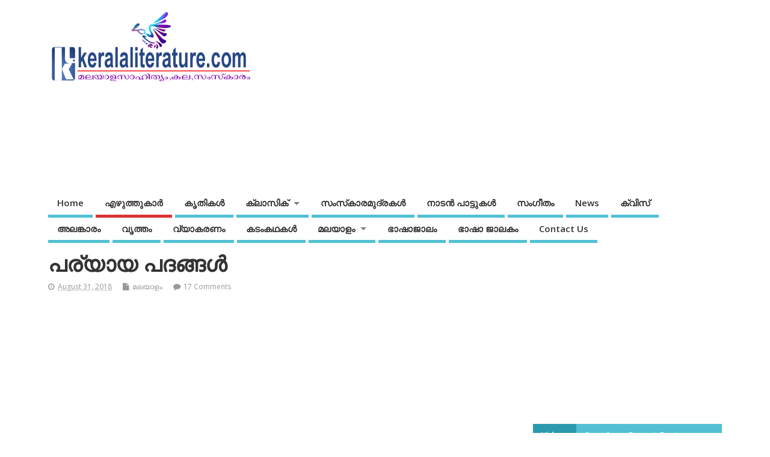

--- FILE ---
content_type: text/html; charset=UTF-8
request_url: https://keralaliterature.com/%E0%B4%AE%E0%B4%B2%E0%B4%AF%E0%B4%BE%E0%B4%B3%E0%B4%82/%E0%B4%AA%E0%B4%B0%E0%B5%8D%E0%B4%AF%E0%B4%BE%E0%B4%AF-%E0%B4%AA%E0%B4%A6%E0%B4%99%E0%B5%8D%E0%B4%99%E0%B4%B3%E0%B5%8D/39/
body_size: 30227
content:
<!DOCTYPE html> <!--[if lt IE 7 ]><html lang="en-US" class="no-js ie6"> <![endif]--> <!--[if IE 7 ]><html lang="en-US" class="no-js ie7"> <![endif]--> <!--[if IE 8 ]><html lang="en-US" class="no-js ie8"> <![endif]--> <!--[if IE 9 ]><html lang="en-US" class="no-js ie9"> <![endif]--> <!--[if (gt IE 9)|!(IE)]><!--><html lang="en-US" class="no-js"> <!--<![endif]--><head><meta charset="UTF-8" /><meta name="viewport" content="width=device-width,initial-scale=1,maximum-scale=1,user-scalable=yes"><meta name="HandheldFriendly" content="true"><link rel="pingback" href="https://keralaliterature.com/xmlrpc.php" /> <script type="text/javascript">!function(){var e={};e.g=function(){if("object"==typeof globalThis)return globalThis;try{return this||new Function("return this")()}catch(e){if("object"==typeof window)return window}}(),function({ampUrl:n,isCustomizePreview:t,isAmpDevMode:r,noampQueryVarName:o,noampQueryVarValue:s,disabledStorageKey:i,mobileUserAgents:a,regexRegex:c}){if("undefined"==typeof sessionStorage)return;const u=new RegExp(c);if(!a.some((e=>{const n=e.match(u);return!(!n||!new RegExp(n[1],n[2]).test(navigator.userAgent))||navigator.userAgent.includes(e)})))return;e.g.addEventListener("DOMContentLoaded",(()=>{const e=document.getElementById("amp-mobile-version-switcher");if(!e)return;e.hidden=!1;const n=e.querySelector("a[href]");n&&n.addEventListener("click",(()=>{sessionStorage.removeItem(i)}))}));const d=r&&["paired-browsing-non-amp","paired-browsing-amp"].includes(window.name);if(sessionStorage.getItem(i)||t||d)return;const g=new URL(location.href),m=new URL(n);m.hash=g.hash,g.searchParams.has(o)&&s===g.searchParams.get(o)?sessionStorage.setItem(i,"1"):m.href!==g.href&&(window.stop(),location.replace(m.href))}({"ampUrl":"https:\/\/keralaliterature.com\/%e0%b4%ae%e0%b4%b2%e0%b4%af%e0%b4%be%e0%b4%b3%e0%b4%82\/%e0%b4%aa%e0%b4%b0%e0%b5%8d%e0%b4%af%e0%b4%be%e0%b4%af-%e0%b4%aa%e0%b4%a6%e0%b4%99%e0%b5%8d%e0%b4%99%e0%b4%b3%e0%b5%8d\/39\/?amp=1","noampQueryVarName":"noamp","noampQueryVarValue":"mobile","disabledStorageKey":"amp_mobile_redirect_disabled","mobileUserAgents":["Mobile","Android","Silk\/","Kindle","BlackBerry","Opera Mini","Opera Mobi"],"regexRegex":"^\\/((?:.|\n)+)\\/([i]*)$","isCustomizePreview":false,"isAmpDevMode":false})}();</script> <meta name='robots' content='index, follow, max-image-preview:large, max-snippet:-1, max-video-preview:-1' /><style>img:is([sizes="auto" i], [sizes^="auto," i]) { contain-intrinsic-size: 3000px 1500px }</style><link media="all" href="https://keralaliterature.com/wp-content/cache/autoptimize/css/autoptimize_f8a7b708f051d13aebf37d2e0d465f7b.css" rel="stylesheet"><title>പര്യായ പദങ്ങള്‍ - Page 39 of 50 - Keralaliterature.com</title><meta name="description" content="മലയാള പര്യായപദങ്ങളുടെ സമഗ്രമായ പട്ടികയാണ് ഇതില്‍. എന്നാല്‍, അന്യം നിന്നുപോയതും ഇപ്പോള്‍ അധികം പ്രചാരത്തിലില്ലാത്തതുമായ വാക്കുകളുടെ പര്യായങ്ങള്‍ ഒഴിവാക്കിയിട്ടുണ്ട്. നിരവധി പേജുകളിലായിട്ടാണ് ഇതു നല്‍കിയിട്ടുള്ളത്. അകാരാദി ക്രമമായതിനാല്‍ കണ്ടുപിടിക്കാന്‍ പ്രയാസമില്ല. ഭാഷ പഠിക്കാനും കൂടുതല്‍ പദബോധം ഉണ്ടാകാനും പര്യായപദങ്ങള്‍ നിരന്തരം നോക്കുന്നത് ഉപകാരപ്പെടും." /><link rel="canonical" href="https://keralaliterature.com/മലയാളം/പര്യായ-പദങ്ങള്/39/" /><link rel="prev" href="https://keralaliterature.com/%e0%b4%ae%e0%b4%b2%e0%b4%af%e0%b4%be%e0%b4%b3%e0%b4%82/%e0%b4%aa%e0%b4%b0%e0%b5%8d%e0%b4%af%e0%b4%be%e0%b4%af-%e0%b4%aa%e0%b4%a6%e0%b4%99%e0%b5%8d%e0%b4%99%e0%b4%b3%e0%b5%8d/38/" /><link rel="next" href="https://keralaliterature.com/%e0%b4%ae%e0%b4%b2%e0%b4%af%e0%b4%be%e0%b4%b3%e0%b4%82/%e0%b4%aa%e0%b4%b0%e0%b5%8d%e0%b4%af%e0%b4%be%e0%b4%af-%e0%b4%aa%e0%b4%a6%e0%b4%99%e0%b5%8d%e0%b4%99%e0%b4%b3%e0%b5%8d/40/" /><meta property="og:locale" content="en_US" /><meta property="og:type" content="article" /><meta property="og:title" content="പര്യായ പദങ്ങള്‍ - Page 39 of 50 - Keralaliterature.com" /><meta property="og:description" content="മലയാള പര്യായപദങ്ങളുടെ സമഗ്രമായ പട്ടികയാണ് ഇതില്‍. എന്നാല്‍, അന്യം നിന്നുപോയതും ഇപ്പോള്‍ അധികം പ്രചാരത്തിലില്ലാത്തതുമായ വാക്കുകളുടെ പര്യായങ്ങള്‍ ഒഴിവാക്കിയിട്ടുണ്ട്. നിരവധി പേജുകളിലായിട്ടാണ് ഇതു നല്‍കിയിട്ടുള്ളത്. അകാരാദി ക്രമമായതിനാല്‍ കണ്ടുപിടിക്കാന്‍ പ്രയാസമില്ല. ഭാഷ പഠിക്കാനും കൂടുതല്‍ പദബോധം ഉണ്ടാകാനും പര്യായപദങ്ങള്‍ നിരന്തരം നോക്കുന്നത് ഉപകാരപ്പെടും." /><meta property="og:url" content="https://keralaliterature.com/മലയാളം/പര്യായ-പദങ്ങള്/" /><meta property="og:site_name" content="Keralaliterature.com" /><meta property="article:published_time" content="2018-08-30T20:57:17+00:00" /><meta property="article:modified_time" content="2023-01-26T10:23:00+00:00" /><meta name="author" content="admin" /><meta name="twitter:card" content="summary_large_image" /><meta name="twitter:label1" content="Written by" /><meta name="twitter:data1" content="admin" /><meta name="twitter:label2" content="Est. reading time" /><meta name="twitter:data2" content="40 minutes" /> <script type="application/ld+json" class="yoast-schema-graph">{"@context":"https://schema.org","@graph":[{"@type":"Article","@id":"https://keralaliterature.com/%e0%b4%ae%e0%b4%b2%e0%b4%af%e0%b4%be%e0%b4%b3%e0%b4%82/%e0%b4%aa%e0%b4%b0%e0%b5%8d%e0%b4%af%e0%b4%be%e0%b4%af-%e0%b4%aa%e0%b4%a6%e0%b4%99%e0%b5%8d%e0%b4%99%e0%b4%b3%e0%b5%8d/39/#article","isPartOf":{"@id":"https://keralaliterature.com/%e0%b4%ae%e0%b4%b2%e0%b4%af%e0%b4%be%e0%b4%b3%e0%b4%82/%e0%b4%aa%e0%b4%b0%e0%b5%8d%e0%b4%af%e0%b4%be%e0%b4%af-%e0%b4%aa%e0%b4%a6%e0%b4%99%e0%b5%8d%e0%b4%99%e0%b4%b3%e0%b5%8d/"},"author":{"name":"admin","@id":"https://keralaliterature.com/#/schema/person/0666fb0edd96180417c8b4d2ce7c49b0"},"headline":"പര്യായ പദങ്ങള്‍","datePublished":"2018-08-30T20:57:17+00:00","dateModified":"2023-01-26T10:23:00+00:00","mainEntityOfPage":{"@id":"https://keralaliterature.com/%e0%b4%ae%e0%b4%b2%e0%b4%af%e0%b4%be%e0%b4%b3%e0%b4%82/%e0%b4%aa%e0%b4%b0%e0%b5%8d%e0%b4%af%e0%b4%be%e0%b4%af-%e0%b4%aa%e0%b4%a6%e0%b4%99%e0%b5%8d%e0%b4%99%e0%b4%b3%e0%b5%8d/"},"wordCount":2,"commentCount":17,"publisher":{"@id":"https://keralaliterature.com/#organization"},"keywords":["paryaya padhangal","പര്യായ പദങ്ങള്‍"],"articleSection":["മലയാളം"],"inLanguage":"en-US","potentialAction":[{"@type":"CommentAction","name":"Comment","target":["https://keralaliterature.com/%e0%b4%ae%e0%b4%b2%e0%b4%af%e0%b4%be%e0%b4%b3%e0%b4%82/%e0%b4%aa%e0%b4%b0%e0%b5%8d%e0%b4%af%e0%b4%be%e0%b4%af-%e0%b4%aa%e0%b4%a6%e0%b4%99%e0%b5%8d%e0%b4%99%e0%b4%b3%e0%b5%8d/39/#respond"]}]},{"@type":"WebPage","@id":"https://keralaliterature.com/%e0%b4%ae%e0%b4%b2%e0%b4%af%e0%b4%be%e0%b4%b3%e0%b4%82/%e0%b4%aa%e0%b4%b0%e0%b5%8d%e0%b4%af%e0%b4%be%e0%b4%af-%e0%b4%aa%e0%b4%a6%e0%b4%99%e0%b5%8d%e0%b4%99%e0%b4%b3%e0%b5%8d/","url":"https://keralaliterature.com/%e0%b4%ae%e0%b4%b2%e0%b4%af%e0%b4%be%e0%b4%b3%e0%b4%82/%e0%b4%aa%e0%b4%b0%e0%b5%8d%e0%b4%af%e0%b4%be%e0%b4%af-%e0%b4%aa%e0%b4%a6%e0%b4%99%e0%b5%8d%e0%b4%99%e0%b4%b3%e0%b5%8d/39/","name":"പര്യായ പദങ്ങള്‍ - Page 39 of 50 - Keralaliterature.com","isPartOf":{"@id":"https://keralaliterature.com/#website"},"datePublished":"2018-08-30T20:57:17+00:00","dateModified":"2023-01-26T10:23:00+00:00","description":"മലയാള പര്യായപദങ്ങളുടെ സമഗ്രമായ പട്ടികയാണ് ഇതില്‍. എന്നാല്‍, അന്യം നിന്നുപോയതും ഇപ്പോള്‍ അധികം പ്രചാരത്തിലില്ലാത്തതുമായ വാക്കുകളുടെ പര്യായങ്ങള്‍ ഒഴിവാക്കിയിട്ടുണ്ട്. നിരവധി പേജുകളിലായിട്ടാണ് ഇതു നല്‍കിയിട്ടുള്ളത്. അകാരാദി ക്രമമായതിനാല്‍ കണ്ടുപിടിക്കാന്‍ പ്രയാസമില്ല. ഭാഷ പഠിക്കാനും കൂടുതല്‍ പദബോധം ഉണ്ടാകാനും പര്യായപദങ്ങള്‍ നിരന്തരം നോക്കുന്നത് ഉപകാരപ്പെടും.","breadcrumb":{"@id":"https://keralaliterature.com/%e0%b4%ae%e0%b4%b2%e0%b4%af%e0%b4%be%e0%b4%b3%e0%b4%82/%e0%b4%aa%e0%b4%b0%e0%b5%8d%e0%b4%af%e0%b4%be%e0%b4%af-%e0%b4%aa%e0%b4%a6%e0%b4%99%e0%b5%8d%e0%b4%99%e0%b4%b3%e0%b5%8d/39/#breadcrumb"},"inLanguage":"en-US","potentialAction":[{"@type":"ReadAction","target":["https://keralaliterature.com/%e0%b4%ae%e0%b4%b2%e0%b4%af%e0%b4%be%e0%b4%b3%e0%b4%82/%e0%b4%aa%e0%b4%b0%e0%b5%8d%e0%b4%af%e0%b4%be%e0%b4%af-%e0%b4%aa%e0%b4%a6%e0%b4%99%e0%b5%8d%e0%b4%99%e0%b4%b3%e0%b5%8d/39/"]}]},{"@type":"BreadcrumbList","@id":"https://keralaliterature.com/%e0%b4%ae%e0%b4%b2%e0%b4%af%e0%b4%be%e0%b4%b3%e0%b4%82/%e0%b4%aa%e0%b4%b0%e0%b5%8d%e0%b4%af%e0%b4%be%e0%b4%af-%e0%b4%aa%e0%b4%a6%e0%b4%99%e0%b5%8d%e0%b4%99%e0%b4%b3%e0%b5%8d/39/#breadcrumb","itemListElement":[{"@type":"ListItem","position":1,"name":"Home","item":"https://keralaliterature.com/"},{"@type":"ListItem","position":2,"name":"പര്യായ പദങ്ങള്‍"}]},{"@type":"WebSite","@id":"https://keralaliterature.com/#website","url":"https://keralaliterature.com/","name":"Keralaliterature.com","description":"Keralaliterature","publisher":{"@id":"https://keralaliterature.com/#organization"},"potentialAction":[{"@type":"SearchAction","target":{"@type":"EntryPoint","urlTemplate":"https://keralaliterature.com/?s={search_term_string}"},"query-input":"required name=search_term_string"}],"inLanguage":"en-US"},{"@type":"Organization","@id":"https://keralaliterature.com/#organization","name":"Keralaliterature.com","url":"https://keralaliterature.com/","logo":{"@type":"ImageObject","inLanguage":"en-US","@id":"https://keralaliterature.com/#/schema/logo/image/","url":"https://s3.ap-south-1.amazonaws.com/keralaliterature.com/wp-content/uploads/2019/06/keralaliterature.gif","contentUrl":"https://s3.ap-south-1.amazonaws.com/keralaliterature.com/wp-content/uploads/2019/06/keralaliterature.gif","width":340,"height":128,"caption":"Keralaliterature.com"},"image":{"@id":"https://keralaliterature.com/#/schema/logo/image/"}},{"@type":"Person","@id":"https://keralaliterature.com/#/schema/person/0666fb0edd96180417c8b4d2ce7c49b0","name":"admin","image":{"@type":"ImageObject","inLanguage":"en-US","@id":"https://keralaliterature.com/#/schema/person/image/","url":"https://secure.gravatar.com/avatar/59d987b8bf7ed79af5f9a0cc78ca9e69?s=96&d=mm&r=g","contentUrl":"https://secure.gravatar.com/avatar/59d987b8bf7ed79af5f9a0cc78ca9e69?s=96&d=mm&r=g","caption":"admin"}}]}</script> <link rel='dns-prefetch' href='//www.googletagmanager.com' /><link rel='dns-prefetch' href='//fonts.googleapis.com' /><link rel='dns-prefetch' href='//pagead2.googlesyndication.com' /><link rel="alternate" type="application/rss+xml" title="Keralaliterature.com &raquo; Feed" href="https://keralaliterature.com/feed/" /><link rel="alternate" type="application/rss+xml" title="Keralaliterature.com &raquo; Comments Feed" href="https://keralaliterature.com/comments/feed/" /><link rel="alternate" type="application/rss+xml" title="Keralaliterature.com &raquo; പര്യായ പദങ്ങള്‍ Comments Feed" href="https://keralaliterature.com/%e0%b4%ae%e0%b4%b2%e0%b4%af%e0%b4%be%e0%b4%b3%e0%b4%82/%e0%b4%aa%e0%b4%b0%e0%b5%8d%e0%b4%af%e0%b4%be%e0%b4%af-%e0%b4%aa%e0%b4%a6%e0%b4%99%e0%b5%8d%e0%b4%99%e0%b4%b3%e0%b5%8d/feed/" /> <script defer src="[data-uri]"></script> <style id='wp-emoji-styles-inline-css' type='text/css'>img.wp-smiley, img.emoji {
		display: inline !important;
		border: none !important;
		box-shadow: none !important;
		height: 1em !important;
		width: 1em !important;
		margin: 0 0.07em !important;
		vertical-align: -0.1em !important;
		background: none !important;
		padding: 0 !important;
	}</style><style id='qsm-quiz-style-inline-css' type='text/css'></style><style id='classic-theme-styles-inline-css' type='text/css'>/*! This file is auto-generated */
.wp-block-button__link{color:#fff;background-color:#32373c;border-radius:9999px;box-shadow:none;text-decoration:none;padding:calc(.667em + 2px) calc(1.333em + 2px);font-size:1.125em}.wp-block-file__button{background:#32373c;color:#fff;text-decoration:none}</style><style id='global-styles-inline-css' type='text/css'>:root{--wp--preset--aspect-ratio--square: 1;--wp--preset--aspect-ratio--4-3: 4/3;--wp--preset--aspect-ratio--3-4: 3/4;--wp--preset--aspect-ratio--3-2: 3/2;--wp--preset--aspect-ratio--2-3: 2/3;--wp--preset--aspect-ratio--16-9: 16/9;--wp--preset--aspect-ratio--9-16: 9/16;--wp--preset--color--black: #000000;--wp--preset--color--cyan-bluish-gray: #abb8c3;--wp--preset--color--white: #ffffff;--wp--preset--color--pale-pink: #f78da7;--wp--preset--color--vivid-red: #cf2e2e;--wp--preset--color--luminous-vivid-orange: #ff6900;--wp--preset--color--luminous-vivid-amber: #fcb900;--wp--preset--color--light-green-cyan: #7bdcb5;--wp--preset--color--vivid-green-cyan: #00d084;--wp--preset--color--pale-cyan-blue: #8ed1fc;--wp--preset--color--vivid-cyan-blue: #0693e3;--wp--preset--color--vivid-purple: #9b51e0;--wp--preset--gradient--vivid-cyan-blue-to-vivid-purple: linear-gradient(135deg,rgba(6,147,227,1) 0%,rgb(155,81,224) 100%);--wp--preset--gradient--light-green-cyan-to-vivid-green-cyan: linear-gradient(135deg,rgb(122,220,180) 0%,rgb(0,208,130) 100%);--wp--preset--gradient--luminous-vivid-amber-to-luminous-vivid-orange: linear-gradient(135deg,rgba(252,185,0,1) 0%,rgba(255,105,0,1) 100%);--wp--preset--gradient--luminous-vivid-orange-to-vivid-red: linear-gradient(135deg,rgba(255,105,0,1) 0%,rgb(207,46,46) 100%);--wp--preset--gradient--very-light-gray-to-cyan-bluish-gray: linear-gradient(135deg,rgb(238,238,238) 0%,rgb(169,184,195) 100%);--wp--preset--gradient--cool-to-warm-spectrum: linear-gradient(135deg,rgb(74,234,220) 0%,rgb(151,120,209) 20%,rgb(207,42,186) 40%,rgb(238,44,130) 60%,rgb(251,105,98) 80%,rgb(254,248,76) 100%);--wp--preset--gradient--blush-light-purple: linear-gradient(135deg,rgb(255,206,236) 0%,rgb(152,150,240) 100%);--wp--preset--gradient--blush-bordeaux: linear-gradient(135deg,rgb(254,205,165) 0%,rgb(254,45,45) 50%,rgb(107,0,62) 100%);--wp--preset--gradient--luminous-dusk: linear-gradient(135deg,rgb(255,203,112) 0%,rgb(199,81,192) 50%,rgb(65,88,208) 100%);--wp--preset--gradient--pale-ocean: linear-gradient(135deg,rgb(255,245,203) 0%,rgb(182,227,212) 50%,rgb(51,167,181) 100%);--wp--preset--gradient--electric-grass: linear-gradient(135deg,rgb(202,248,128) 0%,rgb(113,206,126) 100%);--wp--preset--gradient--midnight: linear-gradient(135deg,rgb(2,3,129) 0%,rgb(40,116,252) 100%);--wp--preset--font-size--small: 13px;--wp--preset--font-size--medium: 20px;--wp--preset--font-size--large: 36px;--wp--preset--font-size--x-large: 42px;--wp--preset--spacing--20: 0.44rem;--wp--preset--spacing--30: 0.67rem;--wp--preset--spacing--40: 1rem;--wp--preset--spacing--50: 1.5rem;--wp--preset--spacing--60: 2.25rem;--wp--preset--spacing--70: 3.38rem;--wp--preset--spacing--80: 5.06rem;--wp--preset--shadow--natural: 6px 6px 9px rgba(0, 0, 0, 0.2);--wp--preset--shadow--deep: 12px 12px 50px rgba(0, 0, 0, 0.4);--wp--preset--shadow--sharp: 6px 6px 0px rgba(0, 0, 0, 0.2);--wp--preset--shadow--outlined: 6px 6px 0px -3px rgba(255, 255, 255, 1), 6px 6px rgba(0, 0, 0, 1);--wp--preset--shadow--crisp: 6px 6px 0px rgba(0, 0, 0, 1);}:where(.is-layout-flex){gap: 0.5em;}:where(.is-layout-grid){gap: 0.5em;}body .is-layout-flex{display: flex;}.is-layout-flex{flex-wrap: wrap;align-items: center;}.is-layout-flex > :is(*, div){margin: 0;}body .is-layout-grid{display: grid;}.is-layout-grid > :is(*, div){margin: 0;}:where(.wp-block-columns.is-layout-flex){gap: 2em;}:where(.wp-block-columns.is-layout-grid){gap: 2em;}:where(.wp-block-post-template.is-layout-flex){gap: 1.25em;}:where(.wp-block-post-template.is-layout-grid){gap: 1.25em;}.has-black-color{color: var(--wp--preset--color--black) !important;}.has-cyan-bluish-gray-color{color: var(--wp--preset--color--cyan-bluish-gray) !important;}.has-white-color{color: var(--wp--preset--color--white) !important;}.has-pale-pink-color{color: var(--wp--preset--color--pale-pink) !important;}.has-vivid-red-color{color: var(--wp--preset--color--vivid-red) !important;}.has-luminous-vivid-orange-color{color: var(--wp--preset--color--luminous-vivid-orange) !important;}.has-luminous-vivid-amber-color{color: var(--wp--preset--color--luminous-vivid-amber) !important;}.has-light-green-cyan-color{color: var(--wp--preset--color--light-green-cyan) !important;}.has-vivid-green-cyan-color{color: var(--wp--preset--color--vivid-green-cyan) !important;}.has-pale-cyan-blue-color{color: var(--wp--preset--color--pale-cyan-blue) !important;}.has-vivid-cyan-blue-color{color: var(--wp--preset--color--vivid-cyan-blue) !important;}.has-vivid-purple-color{color: var(--wp--preset--color--vivid-purple) !important;}.has-black-background-color{background-color: var(--wp--preset--color--black) !important;}.has-cyan-bluish-gray-background-color{background-color: var(--wp--preset--color--cyan-bluish-gray) !important;}.has-white-background-color{background-color: var(--wp--preset--color--white) !important;}.has-pale-pink-background-color{background-color: var(--wp--preset--color--pale-pink) !important;}.has-vivid-red-background-color{background-color: var(--wp--preset--color--vivid-red) !important;}.has-luminous-vivid-orange-background-color{background-color: var(--wp--preset--color--luminous-vivid-orange) !important;}.has-luminous-vivid-amber-background-color{background-color: var(--wp--preset--color--luminous-vivid-amber) !important;}.has-light-green-cyan-background-color{background-color: var(--wp--preset--color--light-green-cyan) !important;}.has-vivid-green-cyan-background-color{background-color: var(--wp--preset--color--vivid-green-cyan) !important;}.has-pale-cyan-blue-background-color{background-color: var(--wp--preset--color--pale-cyan-blue) !important;}.has-vivid-cyan-blue-background-color{background-color: var(--wp--preset--color--vivid-cyan-blue) !important;}.has-vivid-purple-background-color{background-color: var(--wp--preset--color--vivid-purple) !important;}.has-black-border-color{border-color: var(--wp--preset--color--black) !important;}.has-cyan-bluish-gray-border-color{border-color: var(--wp--preset--color--cyan-bluish-gray) !important;}.has-white-border-color{border-color: var(--wp--preset--color--white) !important;}.has-pale-pink-border-color{border-color: var(--wp--preset--color--pale-pink) !important;}.has-vivid-red-border-color{border-color: var(--wp--preset--color--vivid-red) !important;}.has-luminous-vivid-orange-border-color{border-color: var(--wp--preset--color--luminous-vivid-orange) !important;}.has-luminous-vivid-amber-border-color{border-color: var(--wp--preset--color--luminous-vivid-amber) !important;}.has-light-green-cyan-border-color{border-color: var(--wp--preset--color--light-green-cyan) !important;}.has-vivid-green-cyan-border-color{border-color: var(--wp--preset--color--vivid-green-cyan) !important;}.has-pale-cyan-blue-border-color{border-color: var(--wp--preset--color--pale-cyan-blue) !important;}.has-vivid-cyan-blue-border-color{border-color: var(--wp--preset--color--vivid-cyan-blue) !important;}.has-vivid-purple-border-color{border-color: var(--wp--preset--color--vivid-purple) !important;}.has-vivid-cyan-blue-to-vivid-purple-gradient-background{background: var(--wp--preset--gradient--vivid-cyan-blue-to-vivid-purple) !important;}.has-light-green-cyan-to-vivid-green-cyan-gradient-background{background: var(--wp--preset--gradient--light-green-cyan-to-vivid-green-cyan) !important;}.has-luminous-vivid-amber-to-luminous-vivid-orange-gradient-background{background: var(--wp--preset--gradient--luminous-vivid-amber-to-luminous-vivid-orange) !important;}.has-luminous-vivid-orange-to-vivid-red-gradient-background{background: var(--wp--preset--gradient--luminous-vivid-orange-to-vivid-red) !important;}.has-very-light-gray-to-cyan-bluish-gray-gradient-background{background: var(--wp--preset--gradient--very-light-gray-to-cyan-bluish-gray) !important;}.has-cool-to-warm-spectrum-gradient-background{background: var(--wp--preset--gradient--cool-to-warm-spectrum) !important;}.has-blush-light-purple-gradient-background{background: var(--wp--preset--gradient--blush-light-purple) !important;}.has-blush-bordeaux-gradient-background{background: var(--wp--preset--gradient--blush-bordeaux) !important;}.has-luminous-dusk-gradient-background{background: var(--wp--preset--gradient--luminous-dusk) !important;}.has-pale-ocean-gradient-background{background: var(--wp--preset--gradient--pale-ocean) !important;}.has-electric-grass-gradient-background{background: var(--wp--preset--gradient--electric-grass) !important;}.has-midnight-gradient-background{background: var(--wp--preset--gradient--midnight) !important;}.has-small-font-size{font-size: var(--wp--preset--font-size--small) !important;}.has-medium-font-size{font-size: var(--wp--preset--font-size--medium) !important;}.has-large-font-size{font-size: var(--wp--preset--font-size--large) !important;}.has-x-large-font-size{font-size: var(--wp--preset--font-size--x-large) !important;}
:where(.wp-block-post-template.is-layout-flex){gap: 1.25em;}:where(.wp-block-post-template.is-layout-grid){gap: 1.25em;}
:where(.wp-block-columns.is-layout-flex){gap: 2em;}:where(.wp-block-columns.is-layout-grid){gap: 2em;}
:root :where(.wp-block-pullquote){font-size: 1.5em;line-height: 1.6;}</style><link crossorigin="anonymous" rel='stylesheet' id='default_gwf-css' href='//fonts.googleapis.com/css?family=Open+Sans%3A400%2C400italic%2C600%2C600italic%2C700%2C700italic%2C300%2C300italic&#038;ver=6.7.4' type='text/css' media='all' /> <script defer type="text/javascript" src="https://keralaliterature.com/wp-includes/js/jquery/jquery.min.js?ver=3.7.1" id="jquery-core-js"></script> <script defer type="text/javascript" src="https://keralaliterature.com/wp-includes/js/jquery/jquery-migrate.min.js?ver=3.4.1" id="jquery-migrate-js"></script>    <script defer type="text/javascript" src="https://www.googletagmanager.com/gtag/js?id=GT-WVG57Q" id="google_gtagjs-js"></script> <script defer id="google_gtagjs-js-after" src="[data-uri]"></script> <link rel="https://api.w.org/" href="https://keralaliterature.com/wp-json/" /><link rel="alternate" title="JSON" type="application/json" href="https://keralaliterature.com/wp-json/wp/v2/posts/13157" /><link rel="EditURI" type="application/rsd+xml" title="RSD" href="https://keralaliterature.com/xmlrpc.php?rsd" /><link rel='shortlink' href='https://keralaliterature.com/?p=13157' /><link rel="alternate" title="oEmbed (JSON)" type="application/json+oembed" href="https://keralaliterature.com/wp-json/oembed/1.0/embed?url=https%3A%2F%2Fkeralaliterature.com%2F%25e0%25b4%25ae%25e0%25b4%25b2%25e0%25b4%25af%25e0%25b4%25be%25e0%25b4%25b3%25e0%25b4%2582%2F%25e0%25b4%25aa%25e0%25b4%25b0%25e0%25b5%258d%25e0%25b4%25af%25e0%25b4%25be%25e0%25b4%25af-%25e0%25b4%25aa%25e0%25b4%25a6%25e0%25b4%2599%25e0%25b5%258d%25e0%25b4%2599%25e0%25b4%25b3%25e0%25b5%258d%2F" /><link rel="alternate" title="oEmbed (XML)" type="text/xml+oembed" href="https://keralaliterature.com/wp-json/oembed/1.0/embed?url=https%3A%2F%2Fkeralaliterature.com%2F%25e0%25b4%25ae%25e0%25b4%25b2%25e0%25b4%25af%25e0%25b4%25be%25e0%25b4%25b3%25e0%25b4%2582%2F%25e0%25b4%25aa%25e0%25b4%25b0%25e0%25b5%258d%25e0%25b4%25af%25e0%25b4%25be%25e0%25b4%25af-%25e0%25b4%25aa%25e0%25b4%25a6%25e0%25b4%2599%25e0%25b5%258d%25e0%25b4%2599%25e0%25b4%25b3%25e0%25b5%258d%2F&#038;format=xml" /><meta name="generator" content="Site Kit by Google 1.144.0" /><script async src="https://pagead2.googlesyndication.com/pagead/js/adsbygoogle.js?client=ca-pub-8311198172060485" crossorigin="anonymous"></script> <script defer custom-element="amp-ad" src="https://cdn.ampproject.org/v0/amp-ad-0.1.js"></script><link rel="alternate" type="text/html" media="only screen and (max-width: 640px)" href="https://keralaliterature.com/%e0%b4%ae%e0%b4%b2%e0%b4%af%e0%b4%be%e0%b4%b3%e0%b4%82/%e0%b4%aa%e0%b4%b0%e0%b5%8d%e0%b4%af%e0%b4%be%e0%b4%af-%e0%b4%aa%e0%b4%a6%e0%b4%99%e0%b5%8d%e0%b4%99%e0%b4%b3%e0%b5%8d/39/?amp=1"> <script defer src="[data-uri]"></script> <style>.no-js img.lazyload {
				display: none;
			}

			figure.wp-block-image img.lazyloading {
				min-width: 150px;
			}

						.lazyload, .lazyloading {
				opacity: 0;
			}

			.lazyloaded {
				opacity: 1;
				transition: opacity 400ms;
				transition-delay: 0ms;
			}</style><style type="text/css" media="all">#main-navigation li.tn_cat_color_233 a {border-bottom: 5px solid #dd3333;}#main-navigation ul.sf-menu li.tn_cat_color_233:hover {background-color: #dd3333;}#main-navigation li.tn_cat_color_233.current-menu-item a {background-color: #dd3333;color:white;}#main-navigation li.tn_cat_color_233.current-menu-item a span.menu-decsription {color:white;}ul.sub_tn_cat_color_233 li a {color: #dd3333;}#main-navigation .sf-menu li a:hover {color: #fff !important;}#custom #main-navigation .sf-menu li.tn_cat_color_233 a:hover {color: #fff !important;background-color: #dd3333;}aside.home-feat-cat h4.homefeattitle.feat_tn_cat_color_233 {border-bottom: 5px solid #dd3333;}h2.header-title.feat_tn_cat_color_233 {background-color: #dd3333;padding: 1% 2%;width:95%;color: white;}#custom .archive_tn_cat_color_233 h1.post-title a,#custom .archive_tn_cat_color_233 h2.post-title a {color: #dd3333 !important;}aside.home-feat-cat.post_tn_cat_color_233 .widget a, aside.home-feat-cat.post_tn_cat_color_233 article a {color: #dd3333;}#custom #post-entry.archive_tn_cat_color_233 article .post-meta a:hover {color: #dd3333 !important;}#main-navigation .sf-menu li.tn_cat_color_233 ul  {background-color: #dd3333;background-image: none;}#main-navigation .sf-menu li.tn_cat_color_233 ul li a:hover  {background-color:#aa0000;background-image: none;}</style><style type="text/css" media="all"></style><link rel="icon" href="https://s3.ap-south-1.amazonaws.com/keralaliterature.com/wp-content/uploads/2019/06/cropped-keralaliterature.gif" type="images/x-icon" /><meta name="google-adsense-platform-account" content="ca-host-pub-2644536267352236"><meta name="google-adsense-platform-domain" content="sitekit.withgoogle.com"> <style type="text/css">.recentcomments a{display:inline !important;padding:0 !important;margin:0 !important;}</style><link rel="amphtml" href="https://keralaliterature.com/%e0%b4%ae%e0%b4%b2%e0%b4%af%e0%b4%be%e0%b4%b3%e0%b4%82/%e0%b4%aa%e0%b4%b0%e0%b5%8d%e0%b4%af%e0%b4%be%e0%b4%af-%e0%b4%aa%e0%b4%a6%e0%b4%99%e0%b5%8d%e0%b4%99%e0%b4%b3%e0%b5%8d/39/?amp=1">  <script type="text/javascript" async="async" src="https://pagead2.googlesyndication.com/pagead/js/adsbygoogle.js?client=ca-pub-8311198172060485&amp;host=ca-host-pub-2644536267352236" crossorigin="anonymous"></script> <style>#amp-mobile-version-switcher{left:0;position:absolute;width:100%;z-index:100}#amp-mobile-version-switcher>a{background-color:#444;border:0;color:#eaeaea;display:block;font-family:-apple-system,BlinkMacSystemFont,Segoe UI,Roboto,Oxygen-Sans,Ubuntu,Cantarell,Helvetica Neue,sans-serif;font-size:16px;font-weight:600;padding:15px 0;text-align:center;-webkit-text-decoration:none;text-decoration:none}#amp-mobile-version-switcher>a:active,#amp-mobile-version-switcher>a:focus,#amp-mobile-version-switcher>a:hover{-webkit-text-decoration:underline;text-decoration:underline}</style><link rel="icon" href="https://s3.ap-south-1.amazonaws.com/keralaliterature.com/wp-content/uploads/2019/06/cropped-keralaliterature-32x32.gif" sizes="32x32" /><link rel="icon" href="https://s3.ap-south-1.amazonaws.com/keralaliterature.com/wp-content/uploads/2019/06/cropped-keralaliterature-192x192.gif" sizes="192x192" /><link rel="apple-touch-icon" href="https://s3.ap-south-1.amazonaws.com/keralaliterature.com/wp-content/uploads/2019/06/cropped-keralaliterature-180x180.gif" /><meta name="msapplication-TileImage" content="https://s3.ap-south-1.amazonaws.com/keralaliterature.com/wp-content/uploads/2019/06/cropped-keralaliterature-270x270.gif" /><style type="text/css" media="all">body {font-family: 'Open Sans', sans-serif;font-weight: 400;}
#siteinfo div,h1,h2,h3,h4,h5,h6,.header-title,#main-navigation, #featured #featured-title, #cf .tinput, #wp-calendar caption,.flex-caption h1,#portfolio-filter li,.nivo-caption a.read-more,.form-submit #submit,.fbottom,ol.commentlist li div.comment-post-meta, .home-post span.post-category a,ul.tabbernav li a {font-family: 'Open Sans', sans-serif;font-weight:600;}
#main-navigation, .sf-menu li a {font-family: 'Open Sans', sans-serif;font-weight: 600;}
img.home-feat-rss {display:none;}#custom #siteinfo a {color: # !important;text-decoration: none;}
#custom #siteinfo p#site-description {color: # !important;text-decoration: none;}
#post-entry div.post-thumb.size-thumbnail {float:left;width:250px;}
#post-entry article .post-right {margin:0 0 0 270px;}
@media only screen and (max-width: 580px) {
	.container-wrap {
    width:100%;
  }
  .content, #right-sidebar{
	 width:100%;
  } 
	#topbanner{
		width: 100%;
		min-height: 90px;
	}
  .home-feat-cat.full-width .feat-post {
    width: 100% !important;
}
}
@media only screen and (max-width: 768px) {
	aside.home-feat-cat{
		width:100%;
	}
	/*aside.home-feat-cat .apost .feat-right {
    margin: 0;
    padding: 0;
    float: left;
}*/
}
aside.home-feat-cat .feat-content{
	word-break: break-all;
}


.nf-form-cont {
    font-family: 'Open Sans';
}
ins.adsbygoogle {
    min-width: 100%;
    min-height: 100px;
}
#page-links a.post-page-numbers {
    padding: 10px;
    margin: 15px;
    border: 1px solid;
    font-size: 25px;
}
#topbanner{
width: 730px;
    height: 90px;
}
.mlw_qmn_message_before, body .quiz_section .qsm_contact_div .mlw_qmn_question,.mlw_next,.qmn_error_message,.mlw_previous,.qsm-results-page{
font-family: 'Open Sans' !important;
}
a.list-link{
font-size:18px;
}
.product-with-desc{
padding:0 10px;
}</style></head><body class="post-template-default single single-post postid-13157 single-format-standard paged-39 single-paged-39 chrome" id="custom"><div class="product-with-desc secbody"><div id="wrapper"><div id="wrapper-main"><div id="bodywrap" class="innerwrap"><div id="bodycontent"><div id="container"><nav class="top-nav iegradient effect-1" id="top-navigation"><div class="innerwrap"></div></nav><header class="iegradient _head" id="header"><div class="header-inner"><div class="innerwrap"><div id="siteinfo"> <a href="https://keralaliterature.com/" title="Keralaliterature.com"><img data-src="https://s3.ap-south-1.amazonaws.com/keralaliterature.com/wp-content/uploads/2019/06/keralaliterature.gif" alt="Keralaliterature.com" src="[data-uri]" class="lazyload" /><noscript><img src="https://s3.ap-south-1.amazonaws.com/keralaliterature.com/wp-content/uploads/2019/06/keralaliterature.gif" alt="Keralaliterature.com" /></noscript></a> <span class="header-seo-span"><div ><a href="https://keralaliterature.com/" title="Keralaliterature.com" rel="home">Keralaliterature.com</a></div ><p id="site-description">Keralaliterature</p> </span></div><div id="topbanner"><ins class="adsbygoogle"
 style="display:block"
 data-ad-client="ca-pub-8311198172060485"
 data-ad-slot="6663106657"
 data-ad-format="auto"
 data-full-width-responsive="true"></ins> <amp-ad width="100vw" height="320"
 type="adsense"
 data-ad-client="ca-pub-8311198172060485"
 data-ad-slot="6663106657"
 data-auto-format="rspv"
 data-full-width=""><div overflow=""></div> </amp-ad></div></div></div></header><div class="container-wrap"><nav class="main-nav iegradient" id="main-navigation"><ul id="menu-main-menu" class="sf-menu"><li id='menu-item-11141'  class="menu-item menu-item-type-custom menu-item-object-custom menu-item-home no_desc   "><a  href="http://keralaliterature.com/">Home</a></li><li id='menu-item-16411'  class="menu-item menu-item-type-taxonomy menu-item-object-category no_desc  tn_cat_color_233 "><a  href="https://keralaliterature.com/category/malayalam-writers-%e0%b4%ae%e0%b4%b2%e0%b4%af%e0%b4%be%e0%b4%b3%e0%b4%82-%e0%b4%8e%e0%b4%b4%e0%b5%81%e0%b4%a4%e0%b5%8d%e0%b4%a4%e0%b5%81%e0%b4%95%e0%b4%be%e0%b4%b0%e0%b5%8d/">എഴുത്തുകാര്‍</a></li><li id='menu-item-10198'  class="menu-item menu-item-type-custom menu-item-object-custom no_desc   "><a  href="/books">കൃതികൾ</a></li><li id='menu-item-12138'  class="menu-item menu-item-type-taxonomy menu-item-object-category menu-item-has-children no_desc   "><a  href="https://keralaliterature.com/category/malayalam-classic-%e0%b4%ae%e0%b4%b2%e0%b4%af%e0%b4%be%e0%b4%b3%e0%b4%82-%e0%b4%95%e0%b5%8d%e0%b4%b2%e0%b4%be%e0%b4%b8%e0%b4%bf%e0%b4%95%e0%b5%8d/">ക്ലാസിക്</a><ul class="sub-menu"><li id='menu-item-21990'  class="menu-item menu-item-type-post_type menu-item-object-post no_desc   "><a  href="https://keralaliterature.com/malayalam-classic-%e0%b4%ae%e0%b4%b2%e0%b4%af%e0%b4%be%e0%b4%b3%e0%b4%82-%e0%b4%95%e0%b5%8d%e0%b4%b2%e0%b4%be%e0%b4%b8%e0%b4%bf%e0%b4%95%e0%b5%8d/%e0%b4%ae%e0%b4%a3%e0%b4%bf%e0%b4%ae%e0%b4%9e%e0%b5%8d%e0%b4%9c%e0%b5%81%e0%b4%b7-%e0%b4%95%e0%b4%be%e0%b4%b5%e0%b5%8d%e0%b4%af%e0%b4%b8%e0%b4%ae%e0%b4%be%e0%b4%b9%e0%b4%be%e0%b4%b0%e0%b4%82/">മണിമഞ്ജുഷ (കാവ്യസമാഹാരം)</a></li><li id='menu-item-12341'  class="menu-item menu-item-type-post_type menu-item-object-post no_desc   "><a  href="https://keralaliterature.com/malayalam-classic-%e0%b4%ae%e0%b4%b2%e0%b4%af%e0%b4%be%e0%b4%b3%e0%b4%82-%e0%b4%95%e0%b5%8d%e0%b4%b2%e0%b4%be%e0%b4%b8%e0%b4%bf%e0%b4%95%e0%b5%8d/%e0%b4%a8%e0%b4%be%e0%b4%b0%e0%b4%be%e0%b4%af%e0%b4%a3%e0%b5%80%e0%b4%af%e0%b4%82/">നാരായണീയം</a></li><li id='menu-item-12140'  class="menu-item menu-item-type-taxonomy menu-item-object-category menu-item-has-children no_desc   "><a  href="https://keralaliterature.com/category/malayalam-classic-%e0%b4%ae%e0%b4%b2%e0%b4%af%e0%b4%be%e0%b4%b3%e0%b4%82-%e0%b4%95%e0%b5%8d%e0%b4%b2%e0%b4%be%e0%b4%b8%e0%b4%bf%e0%b4%95%e0%b5%8d/aadhyathma-ramayanam-%e0%b4%85%e0%b4%a6%e0%b5%8d%e0%b4%a7%e0%b5%8d%e0%b4%af%e0%b4%be%e0%b4%a4%e0%b5%8d%e0%b4%ae-%e0%b4%b0%e0%b4%be%e0%b4%ae%e0%b4%be%e0%b4%af%e0%b4%a3%e0%b4%82/">അദ്ധ്യാത്മ രാമായണം കിളിപ്പാട്ട്‌</a><ul class="sub-menu"><li id='menu-item-12141'  class="menu-item menu-item-type-taxonomy menu-item-object-category no_desc   "><a  href="https://keralaliterature.com/category/malayalam-classic-%e0%b4%ae%e0%b4%b2%e0%b4%af%e0%b4%be%e0%b4%b3%e0%b4%82-%e0%b4%95%e0%b5%8d%e0%b4%b2%e0%b4%be%e0%b4%b8%e0%b4%bf%e0%b4%95%e0%b5%8d/aadhyathma-ramayanam-%e0%b4%85%e0%b4%a6%e0%b5%8d%e0%b4%a7%e0%b5%8d%e0%b4%af%e0%b4%be%e0%b4%a4%e0%b5%8d%e0%b4%ae-%e0%b4%b0%e0%b4%be%e0%b4%ae%e0%b4%be%e0%b4%af%e0%b4%a3%e0%b4%82/%e0%b4%ac%e0%b4%be%e0%b4%b2%e0%b4%95%e0%b4%be%e0%b4%a3%e0%b5%8d%e0%b4%a1%e0%b4%82-baalakandam/">ബാലകാണ്ഡം</a></li><li id='menu-item-12343'  class="menu-item menu-item-type-taxonomy menu-item-object-category no_desc   "><a  href="https://keralaliterature.com/category/malayalam-classic-%e0%b4%ae%e0%b4%b2%e0%b4%af%e0%b4%be%e0%b4%b3%e0%b4%82-%e0%b4%95%e0%b5%8d%e0%b4%b2%e0%b4%be%e0%b4%b8%e0%b4%bf%e0%b4%95%e0%b5%8d/aadhyathma-ramayanam-%e0%b4%85%e0%b4%a6%e0%b5%8d%e0%b4%a7%e0%b5%8d%e0%b4%af%e0%b4%be%e0%b4%a4%e0%b5%8d%e0%b4%ae-%e0%b4%b0%e0%b4%be%e0%b4%ae%e0%b4%be%e0%b4%af%e0%b4%a3%e0%b4%82/%e0%b4%86%e0%b4%b0%e0%b4%a3%e0%b5%8d%e0%b4%af%e0%b4%95%e0%b4%be%e0%b4%a3%e0%b5%8d%e0%b4%a1%e0%b4%82-aaranyakandam/">ആരണ്യകാണ്ഡം</a></li><li id='menu-item-12346'  class="menu-item menu-item-type-taxonomy menu-item-object-category no_desc   "><a  href="https://keralaliterature.com/category/malayalam-classic-%e0%b4%ae%e0%b4%b2%e0%b4%af%e0%b4%be%e0%b4%b3%e0%b4%82-%e0%b4%95%e0%b5%8d%e0%b4%b2%e0%b4%be%e0%b4%b8%e0%b4%bf%e0%b4%95%e0%b5%8d/aadhyathma-ramayanam-%e0%b4%85%e0%b4%a6%e0%b5%8d%e0%b4%a7%e0%b5%8d%e0%b4%af%e0%b4%be%e0%b4%a4%e0%b5%8d%e0%b4%ae-%e0%b4%b0%e0%b4%be%e0%b4%ae%e0%b4%be%e0%b4%af%e0%b4%a3%e0%b4%82/%e0%b4%85%e0%b4%af%e0%b5%8b%e0%b4%a6%e0%b5%8d%e0%b4%a7%e0%b5%8d%e0%b4%af%e0%b4%be%e0%b4%95%e0%b4%be%e0%b4%a3%e0%b5%8d%e0%b4%a1%e0%b4%82-ayodhakandam/">അയോദ്ധ്യാകാണ്ഡം</a></li><li id='menu-item-12347'  class="menu-item menu-item-type-taxonomy menu-item-object-category no_desc   "><a  href="https://keralaliterature.com/category/malayalam-classic-%e0%b4%ae%e0%b4%b2%e0%b4%af%e0%b4%be%e0%b4%b3%e0%b4%82-%e0%b4%95%e0%b5%8d%e0%b4%b2%e0%b4%be%e0%b4%b8%e0%b4%bf%e0%b4%95%e0%b5%8d/aadhyathma-ramayanam-%e0%b4%85%e0%b4%a6%e0%b5%8d%e0%b4%a7%e0%b5%8d%e0%b4%af%e0%b4%be%e0%b4%a4%e0%b5%8d%e0%b4%ae-%e0%b4%b0%e0%b4%be%e0%b4%ae%e0%b4%be%e0%b4%af%e0%b4%a3%e0%b4%82/%e0%b4%b8%e0%b5%81%e0%b4%a8%e0%b5%8d%e0%b4%a6%e0%b4%b0%e0%b4%95%e0%b4%be%e0%b4%a3%e0%b5%8d%e0%b4%a1%e0%b4%82-sundarakaandam/">സുന്ദരകാണ്ഡം</a></li></ul></li></ul></li><li id='menu-item-10144'  class="menu-item menu-item-type-taxonomy menu-item-object-category no_desc   "><a  href="https://keralaliterature.com/category/mudrakal-%e0%b4%ae%e0%b4%b2%e0%b4%af%e0%b4%be%e0%b4%b3%e0%b4%82-%e0%b4%b8%e0%b4%82%e0%b4%b8%e0%b5%8d%e0%b4%95%e0%b4%be%e0%b4%b0%e0%b4%ae%e0%b5%81%e0%b4%a6%e0%b5%8d%e0%b4%b0%e0%b4%95%e0%b4%b3/">സംസ്‌കാരമുദ്രകള്‍</a></li><li id='menu-item-10145'  class="menu-item menu-item-type-taxonomy menu-item-object-category no_desc   "><a  href="https://keralaliterature.com/category/folk-songs-%e0%b4%a8%e0%b4%be%e0%b4%9f%e0%b4%a8%e0%b5%8d-%e0%b4%aa%e0%b4%be%e0%b4%9f%e0%b5%8d%e0%b4%9f%e0%b5%81%e0%b4%95%e0%b4%b3%e0%b5%8d/">നാടന്‍ പാട്ടുകള്‍</a></li><li id='menu-item-10182'  class="menu-item menu-item-type-taxonomy menu-item-object-category no_desc   "><a  href="https://keralaliterature.com/category/song-%e0%b4%b8%e0%b4%82%e0%b4%97%e0%b5%80%e0%b4%a4%e0%b4%82/">സംഗീതം</a></li><li id='menu-item-11143'  class="menu-item menu-item-type-taxonomy menu-item-object-category no_desc   "><a  href="https://keralaliterature.com/category/news/">News</a></li><li id='menu-item-23941'  class="menu-item menu-item-type-custom menu-item-object-custom no_desc   "><a  href="https://keralaliterature.com/quiz/?noamp=mobile">ക്വിസ്</a></li><li id='menu-item-16991'  class="menu-item menu-item-type-post_type menu-item-object-post no_desc   "><a  href="https://keralaliterature.com/%e0%b4%ae%e0%b4%b2%e0%b4%af%e0%b4%be%e0%b4%b3%e0%b4%82/%e0%b4%85%e0%b4%b2%e0%b4%99%e0%b5%8d%e0%b4%95%e0%b4%be%e0%b4%b0%e0%b4%82/">അലങ്കാരം</a></li><li id='menu-item-16990'  class="menu-item menu-item-type-post_type menu-item-object-post no_desc   "><a  href="https://keralaliterature.com/%e0%b4%ae%e0%b4%b2%e0%b4%af%e0%b4%be%e0%b4%b3%e0%b4%82/%e0%b4%b5%e0%b5%83%e0%b4%a4%e0%b5%8d%e0%b4%a4%e0%b4%82/">വൃത്തം</a></li><li id='menu-item-16994'  class="menu-item menu-item-type-post_type menu-item-object-post no_desc   "><a  href="https://keralaliterature.com/%e0%b4%ae%e0%b4%b2%e0%b4%af%e0%b4%be%e0%b4%b3%e0%b4%82/%e0%b4%b5%e0%b5%8d%e0%b4%af%e0%b4%be%e0%b4%95%e0%b4%b0%e0%b4%a3%e0%b4%82-metophor/">വ്യാകരണം</a></li><li id='menu-item-16989'  class="menu-item menu-item-type-post_type menu-item-object-post no_desc   "><a  href="https://keralaliterature.com/%e0%b4%ae%e0%b4%b2%e0%b4%af%e0%b4%be%e0%b4%b3%e0%b4%82/%e0%b4%ae%e0%b4%b2%e0%b4%af%e0%b4%be%e0%b4%b3%e0%b4%82-%e0%b4%95%e0%b4%9f%e0%b4%82%e0%b4%95%e0%b4%a5/">കടംകഥകള്‍</a></li><li id='menu-item-13011'  class="menu-item menu-item-type-taxonomy menu-item-object-category current-post-ancestor current-menu-ancestor current-menu-parent current-post-parent menu-item-has-children no_desc   "><a  href="https://keralaliterature.com/category/%e0%b4%ae%e0%b4%b2%e0%b4%af%e0%b4%be%e0%b4%b3%e0%b4%82/">മലയാളം</a><ul class="sub-menu"><li id='menu-item-17002'  class="menu-item menu-item-type-post_type menu-item-object-post no_desc   "><a  href="https://keralaliterature.com/%e0%b4%ae%e0%b4%b2%e0%b4%af%e0%b4%be%e0%b4%b3%e0%b4%82/malayalam-opposite-words-%e0%b4%b5%e0%b4%bf%e0%b4%aa%e0%b4%b0%e0%b5%80%e0%b4%a4-%e0%b4%aa%e0%b4%a6%e0%b4%99%e0%b5%8d%e0%b4%99%e0%b4%b3%e0%b5%8d/">വിപരീത പദങ്ങള്‍</a></li><li id='menu-item-22075'  class="menu-item menu-item-type-post_type menu-item-object-post current-menu-item no_desc   "><a  href="https://keralaliterature.com/%e0%b4%ae%e0%b4%b2%e0%b4%af%e0%b4%be%e0%b4%b3%e0%b4%82/%e0%b4%aa%e0%b4%b0%e0%b5%8d%e0%b4%af%e0%b4%be%e0%b4%af-%e0%b4%aa%e0%b4%a6%e0%b4%99%e0%b5%8d%e0%b4%99%e0%b4%b3%e0%b5%8d/">പര്യായ പദങ്ങള്‍</a></li><li id='menu-item-22076'  class="menu-item menu-item-type-post_type menu-item-object-post no_desc   "><a  href="https://keralaliterature.com/%e0%b4%ae%e0%b4%b2%e0%b4%af%e0%b4%be%e0%b4%b3%e0%b4%82/%e0%b4%85%e0%b4%b2%e0%b4%99%e0%b5%8d%e0%b4%95%e0%b4%be%e0%b4%b0%e0%b4%82/">അലങ്കാരം</a></li><li id='menu-item-23480'  class="menu-item menu-item-type-taxonomy menu-item-object-category no_desc   "><a  href="https://keralaliterature.com/category/%e0%b4%ae%e0%b4%b2%e0%b4%af%e0%b4%be%e0%b4%b3%e0%b4%82/%e0%b4%a4%e0%b5%86%e0%b4%b1%e0%b5%8d%e0%b4%b1%e0%b5%81%e0%b4%82-%e0%b4%b6%e0%b4%b0%e0%b4%bf%e0%b4%af%e0%b5%81%e0%b4%82/">തെറ്റും ശരിയും</a></li></ul></li><li id='menu-item-22573'  class="menu-item menu-item-type-taxonomy menu-item-object-category no_desc   "><a  href="https://keralaliterature.com/category/malayalam-tips-%e0%b4%ad%e0%b4%be%e0%b4%b7%e0%b4%be%e0%b4%9c%e0%b4%be%e0%b4%b2%e0%b4%82/">ഭാഷാജാലം</a></li><li id='menu-item-22574'  class="menu-item menu-item-type-taxonomy menu-item-object-category no_desc   "><a  href="https://keralaliterature.com/category/%e0%b4%ad%e0%b4%be%e0%b4%b7%e0%b4%be-%e0%b4%9c%e0%b4%be%e0%b4%b2%e0%b4%95%e0%b4%82/">ഭാഷാ ജാലകം</a></li><li id='menu-item-11468'  class="menu-item menu-item-type-post_type menu-item-object-page no_desc   "><a  href="https://keralaliterature.com/contact-us/">Contact Us</a></li></ul></nav><div class="content"><div class="content-inner"><div id="post-entry"><div class="post-entry-inner"><article class="post-single post-13157 post type-post status-publish format-standard hentry category-3792 tag-paryaya-padhangal tag-6692 has_no_thumb" id="post-13157" ><div class="post-top"><h1 class="post-title entry-title" >പര്യായ പദങ്ങള്‍</h1><div class="post-meta the-icons pmeta-alt"> <span class="post-author vcard"><i class="fa fa-user"></i><a class="url fn" href="https://keralaliterature.com/author/admin/" title="Posts by admin" rel="author">admin</a></span> <span class="entry-date post-date"><i class="fa fa-clock-o"></i><abbr class="published" title="2018-08-31T02:27:17+05:30">August 31, 2018</abbr></span> <span class="meta-no-display"><a href="https://keralaliterature.com/%e0%b4%ae%e0%b4%b2%e0%b4%af%e0%b4%be%e0%b4%b3%e0%b4%82/%e0%b4%aa%e0%b4%b0%e0%b5%8d%e0%b4%af%e0%b4%be%e0%b4%af-%e0%b4%aa%e0%b4%a6%e0%b4%99%e0%b5%8d%e0%b4%99%e0%b4%b3%e0%b5%8d/" rel="bookmark">പര്യായ പദങ്ങള്‍</a></span><span class="date updated meta-no-display">2023-01-26T15:53:00+05:30</span> <span class="post-category"><i class="fa fa-file"></i><a href="https://keralaliterature.com/category/%e0%b4%ae%e0%b4%b2%e0%b4%af%e0%b4%be%e0%b4%b3%e0%b4%82/" rel="category tag">മലയാളം</a></span> <span class="post-comment last"><i class="fa fa-comment"></i><a href="https://keralaliterature.com/%e0%b4%ae%e0%b4%b2%e0%b4%af%e0%b4%be%e0%b4%b3%e0%b4%82/%e0%b4%aa%e0%b4%b0%e0%b5%8d%e0%b4%af%e0%b4%be%e0%b4%af-%e0%b4%aa%e0%b4%a6%e0%b4%99%e0%b5%8d%e0%b4%99%e0%b4%b3%e0%b5%8d/?noamp=mobile#comments">17 Comments</a></span></div></div><div class="post-content"><div class="adsense-single adtop"><ins class="adsbygoogle"
 style="display:block"
 data-ad-client="ca-pub-8311198172060485"
 data-ad-slot="1257439563"
 data-ad-format="auto"
 data-full-width-responsive="true"></ins> <amp-ad width="100vw" height="320"
 type="adsense"
 data-ad-client="ca-pub-8311198172060485"
 data-ad-slot="1257439563"
 data-auto-format="rspv"
 data-full-width=""><div overflow=""></div> </amp-ad><script>(adsbygoogle = window.adsbygoogle || []).push({});</script> </div><div class="entry-content" ><figure class="wp-block-table"><table><tbody><tr><td>വിധേയന്‍</td><td>അധീനന്‍, ആശ്രിതന്‍, ആശ്രവന്‍</td></tr><tr><td>വിനയം</td><td> അടക്കം, ഒതുക്കം, താഴ്ച, പ്രശ്രയം, വണക്കം, വിനീതി</td></tr><tr><td>വിപരീതം</td><td>പ്രതികൂലം, വിപര്യയം, വിപര്യാസം, വ്യത്യയം</td></tr><tr><td>വിപിനം</td><td>വനം, അരണ്യം, അടവി</td></tr><tr><td>വിയര്‍പ്പ്</td><td>ഘര്‍മ്മം, നിദാഘം, സ്വജം, സ്വേദം</td></tr><tr><td>വിയോഗം</td><td>വിരഹം, വിപ്രയോഗം, വിപ്രലംഭം</td></tr><tr><td>വിരക്തി</td><td>അനാസക്തി, നിസ്സംഗത്വം, നിര്‍മമത്വം</td></tr><tr><td>വിരുന്നുകാരന്‍</td><td> അതിഥി, ഗൃഹാതന്‍, ആഗന്തു, ആവേശികന്‍</td></tr><tr><td>വിരോധം</td><td>പിണക്കം, ശത്രുത, വിരോധനം, വിദ്വേഷം</td></tr><tr><td>വിലോചനം</td><td> കണ്ണ്, നേത്രം, അക്ഷി</td></tr><tr><td>വിവര്‍ത്തനം</td><td>തര്‍ജ്ജമ, മൊഴിമാറ്റം, ഭാഷാന്തരീകരണം</td></tr><tr><td>വിവര്‍ത്തനം</td><td> കറക്കം, ഭ്രമണം</td></tr><tr><td>വിവസ്വാന്‍</td><td> സൂര്യന്‍, ഭാസ്വാന്‍, ഭാസ്‌കരന്‍</td></tr><tr><td>വിവാഹം</td><td> പരിണയം, ഉദാവാഹം, പാണിഗ്രഹണം, വേളി, കല്യാണം, ഉപയമം, ഉപയാമം, പാണീപീഡനം</td></tr><tr><td>വിശുദ്ധം</td><td>പരിശുദ്ധം, പാവനം, പരിപൂതം</td></tr><tr><td>വിശ്രുതന്‍</td><td>പ്രസിദ്ധന്‍, കീര്‍ത്തിമാന്‍, പ്രശസ്തന്‍</td></tr><tr><td>വിശ്വകര്‍മ്മാവ്</td><td> ദേവശില്പി, ത്വഷ്ടാവ്, കാരു, ദേവവര്‍ദ്ധികന്‍, സുധന്വാവ്</td></tr><tr><td>വിശ്വം</td><td>പ്രപഞ്ചം, ലോകം, ഭുവനം</td></tr><tr><td>വിശ്വാമിത്രന്‍</td><td> കൗശികന്‍, ഗാഥേയന്‍, ഗാഥിനന്ദനന്‍</td></tr><tr><td>വിഷം</td><td>ക്ഷ്വേളം, ഗരം, ഗരളം, കാകോളം, രസം</td></tr><tr><td>വിഷവൈദ്യന്‍</td><td> വിഷഹാരി, ജാംഗലിക, ജാംഗുലി</td></tr><tr><td>വിഷാദം</td><td> ദു:ഖം, രുജ, ഖേദം, പീഡ</td></tr><tr><td>വിഷ്ണു</td><td>നാരായണന്‍, വൈകുണ്ഠന്‍, കേശവന്‍, മാധവന്‍, അച്യുതന്‍, പീതാംബരന്‍, വാസുദേവന്‍, ജനാര്‍ദ്ദനന്‍</td></tr><tr><td>വിഹഗം</td><td>വിഹംഗം, പക്ഷി, പതംഗം, ഖഗം, നഭസംഗമം, പത്രരഥം</td></tr><tr><td>വിളുമ്പ്</td><td>തുമ്പ്, ഇറമ്പ്, അരിക്, വക്ക്‌</td></tr></tbody></table></figure></div><div id="page-links"> <a href="https://keralaliterature.com/%e0%b4%ae%e0%b4%b2%e0%b4%af%e0%b4%be%e0%b4%b3%e0%b4%82/%e0%b4%aa%e0%b4%b0%e0%b5%8d%e0%b4%af%e0%b4%be%e0%b4%af-%e0%b4%aa%e0%b4%a6%e0%b4%99%e0%b5%8d%e0%b4%99%e0%b4%b3%e0%b5%8d/" class="post-page-numbers">1</a> <a href="https://keralaliterature.com/%e0%b4%ae%e0%b4%b2%e0%b4%af%e0%b4%be%e0%b4%b3%e0%b4%82/%e0%b4%aa%e0%b4%b0%e0%b5%8d%e0%b4%af%e0%b4%be%e0%b4%af-%e0%b4%aa%e0%b4%a6%e0%b4%99%e0%b5%8d%e0%b4%99%e0%b4%b3%e0%b5%8d/2/" class="post-page-numbers">2</a> <a href="https://keralaliterature.com/%e0%b4%ae%e0%b4%b2%e0%b4%af%e0%b4%be%e0%b4%b3%e0%b4%82/%e0%b4%aa%e0%b4%b0%e0%b5%8d%e0%b4%af%e0%b4%be%e0%b4%af-%e0%b4%aa%e0%b4%a6%e0%b4%99%e0%b5%8d%e0%b4%99%e0%b4%b3%e0%b5%8d/3/" class="post-page-numbers">3</a> <a href="https://keralaliterature.com/%e0%b4%ae%e0%b4%b2%e0%b4%af%e0%b4%be%e0%b4%b3%e0%b4%82/%e0%b4%aa%e0%b4%b0%e0%b5%8d%e0%b4%af%e0%b4%be%e0%b4%af-%e0%b4%aa%e0%b4%a6%e0%b4%99%e0%b5%8d%e0%b4%99%e0%b4%b3%e0%b5%8d/4/" class="post-page-numbers">4</a> <a href="https://keralaliterature.com/%e0%b4%ae%e0%b4%b2%e0%b4%af%e0%b4%be%e0%b4%b3%e0%b4%82/%e0%b4%aa%e0%b4%b0%e0%b5%8d%e0%b4%af%e0%b4%be%e0%b4%af-%e0%b4%aa%e0%b4%a6%e0%b4%99%e0%b5%8d%e0%b4%99%e0%b4%b3%e0%b5%8d/5/" class="post-page-numbers">5</a> <a href="https://keralaliterature.com/%e0%b4%ae%e0%b4%b2%e0%b4%af%e0%b4%be%e0%b4%b3%e0%b4%82/%e0%b4%aa%e0%b4%b0%e0%b5%8d%e0%b4%af%e0%b4%be%e0%b4%af-%e0%b4%aa%e0%b4%a6%e0%b4%99%e0%b5%8d%e0%b4%99%e0%b4%b3%e0%b5%8d/6/" class="post-page-numbers">6</a> <a href="https://keralaliterature.com/%e0%b4%ae%e0%b4%b2%e0%b4%af%e0%b4%be%e0%b4%b3%e0%b4%82/%e0%b4%aa%e0%b4%b0%e0%b5%8d%e0%b4%af%e0%b4%be%e0%b4%af-%e0%b4%aa%e0%b4%a6%e0%b4%99%e0%b5%8d%e0%b4%99%e0%b4%b3%e0%b5%8d/7/" class="post-page-numbers">7</a> <a href="https://keralaliterature.com/%e0%b4%ae%e0%b4%b2%e0%b4%af%e0%b4%be%e0%b4%b3%e0%b4%82/%e0%b4%aa%e0%b4%b0%e0%b5%8d%e0%b4%af%e0%b4%be%e0%b4%af-%e0%b4%aa%e0%b4%a6%e0%b4%99%e0%b5%8d%e0%b4%99%e0%b4%b3%e0%b5%8d/8/" class="post-page-numbers">8</a> <a href="https://keralaliterature.com/%e0%b4%ae%e0%b4%b2%e0%b4%af%e0%b4%be%e0%b4%b3%e0%b4%82/%e0%b4%aa%e0%b4%b0%e0%b5%8d%e0%b4%af%e0%b4%be%e0%b4%af-%e0%b4%aa%e0%b4%a6%e0%b4%99%e0%b5%8d%e0%b4%99%e0%b4%b3%e0%b5%8d/9/" class="post-page-numbers">9</a> <a href="https://keralaliterature.com/%e0%b4%ae%e0%b4%b2%e0%b4%af%e0%b4%be%e0%b4%b3%e0%b4%82/%e0%b4%aa%e0%b4%b0%e0%b5%8d%e0%b4%af%e0%b4%be%e0%b4%af-%e0%b4%aa%e0%b4%a6%e0%b4%99%e0%b5%8d%e0%b4%99%e0%b4%b3%e0%b5%8d/10/" class="post-page-numbers">10</a> <a href="https://keralaliterature.com/%e0%b4%ae%e0%b4%b2%e0%b4%af%e0%b4%be%e0%b4%b3%e0%b4%82/%e0%b4%aa%e0%b4%b0%e0%b5%8d%e0%b4%af%e0%b4%be%e0%b4%af-%e0%b4%aa%e0%b4%a6%e0%b4%99%e0%b5%8d%e0%b4%99%e0%b4%b3%e0%b5%8d/11/" class="post-page-numbers">11</a> <a href="https://keralaliterature.com/%e0%b4%ae%e0%b4%b2%e0%b4%af%e0%b4%be%e0%b4%b3%e0%b4%82/%e0%b4%aa%e0%b4%b0%e0%b5%8d%e0%b4%af%e0%b4%be%e0%b4%af-%e0%b4%aa%e0%b4%a6%e0%b4%99%e0%b5%8d%e0%b4%99%e0%b4%b3%e0%b5%8d/12/" class="post-page-numbers">12</a> <a href="https://keralaliterature.com/%e0%b4%ae%e0%b4%b2%e0%b4%af%e0%b4%be%e0%b4%b3%e0%b4%82/%e0%b4%aa%e0%b4%b0%e0%b5%8d%e0%b4%af%e0%b4%be%e0%b4%af-%e0%b4%aa%e0%b4%a6%e0%b4%99%e0%b5%8d%e0%b4%99%e0%b4%b3%e0%b5%8d/13/" class="post-page-numbers">13</a> <a href="https://keralaliterature.com/%e0%b4%ae%e0%b4%b2%e0%b4%af%e0%b4%be%e0%b4%b3%e0%b4%82/%e0%b4%aa%e0%b4%b0%e0%b5%8d%e0%b4%af%e0%b4%be%e0%b4%af-%e0%b4%aa%e0%b4%a6%e0%b4%99%e0%b5%8d%e0%b4%99%e0%b4%b3%e0%b5%8d/14/" class="post-page-numbers">14</a> <a href="https://keralaliterature.com/%e0%b4%ae%e0%b4%b2%e0%b4%af%e0%b4%be%e0%b4%b3%e0%b4%82/%e0%b4%aa%e0%b4%b0%e0%b5%8d%e0%b4%af%e0%b4%be%e0%b4%af-%e0%b4%aa%e0%b4%a6%e0%b4%99%e0%b5%8d%e0%b4%99%e0%b4%b3%e0%b5%8d/15/" class="post-page-numbers">15</a> <a href="https://keralaliterature.com/%e0%b4%ae%e0%b4%b2%e0%b4%af%e0%b4%be%e0%b4%b3%e0%b4%82/%e0%b4%aa%e0%b4%b0%e0%b5%8d%e0%b4%af%e0%b4%be%e0%b4%af-%e0%b4%aa%e0%b4%a6%e0%b4%99%e0%b5%8d%e0%b4%99%e0%b4%b3%e0%b5%8d/16/" class="post-page-numbers">16</a> <a href="https://keralaliterature.com/%e0%b4%ae%e0%b4%b2%e0%b4%af%e0%b4%be%e0%b4%b3%e0%b4%82/%e0%b4%aa%e0%b4%b0%e0%b5%8d%e0%b4%af%e0%b4%be%e0%b4%af-%e0%b4%aa%e0%b4%a6%e0%b4%99%e0%b5%8d%e0%b4%99%e0%b4%b3%e0%b5%8d/17/" class="post-page-numbers">17</a> <a href="https://keralaliterature.com/%e0%b4%ae%e0%b4%b2%e0%b4%af%e0%b4%be%e0%b4%b3%e0%b4%82/%e0%b4%aa%e0%b4%b0%e0%b5%8d%e0%b4%af%e0%b4%be%e0%b4%af-%e0%b4%aa%e0%b4%a6%e0%b4%99%e0%b5%8d%e0%b4%99%e0%b4%b3%e0%b5%8d/18/" class="post-page-numbers">18</a> <a href="https://keralaliterature.com/%e0%b4%ae%e0%b4%b2%e0%b4%af%e0%b4%be%e0%b4%b3%e0%b4%82/%e0%b4%aa%e0%b4%b0%e0%b5%8d%e0%b4%af%e0%b4%be%e0%b4%af-%e0%b4%aa%e0%b4%a6%e0%b4%99%e0%b5%8d%e0%b4%99%e0%b4%b3%e0%b5%8d/19/" class="post-page-numbers">19</a> <a href="https://keralaliterature.com/%e0%b4%ae%e0%b4%b2%e0%b4%af%e0%b4%be%e0%b4%b3%e0%b4%82/%e0%b4%aa%e0%b4%b0%e0%b5%8d%e0%b4%af%e0%b4%be%e0%b4%af-%e0%b4%aa%e0%b4%a6%e0%b4%99%e0%b5%8d%e0%b4%99%e0%b4%b3%e0%b5%8d/20/" class="post-page-numbers">20</a> <a href="https://keralaliterature.com/%e0%b4%ae%e0%b4%b2%e0%b4%af%e0%b4%be%e0%b4%b3%e0%b4%82/%e0%b4%aa%e0%b4%b0%e0%b5%8d%e0%b4%af%e0%b4%be%e0%b4%af-%e0%b4%aa%e0%b4%a6%e0%b4%99%e0%b5%8d%e0%b4%99%e0%b4%b3%e0%b5%8d/21/" class="post-page-numbers">21</a> <a href="https://keralaliterature.com/%e0%b4%ae%e0%b4%b2%e0%b4%af%e0%b4%be%e0%b4%b3%e0%b4%82/%e0%b4%aa%e0%b4%b0%e0%b5%8d%e0%b4%af%e0%b4%be%e0%b4%af-%e0%b4%aa%e0%b4%a6%e0%b4%99%e0%b5%8d%e0%b4%99%e0%b4%b3%e0%b5%8d/22/" class="post-page-numbers">22</a> <a href="https://keralaliterature.com/%e0%b4%ae%e0%b4%b2%e0%b4%af%e0%b4%be%e0%b4%b3%e0%b4%82/%e0%b4%aa%e0%b4%b0%e0%b5%8d%e0%b4%af%e0%b4%be%e0%b4%af-%e0%b4%aa%e0%b4%a6%e0%b4%99%e0%b5%8d%e0%b4%99%e0%b4%b3%e0%b5%8d/23/" class="post-page-numbers">23</a> <a href="https://keralaliterature.com/%e0%b4%ae%e0%b4%b2%e0%b4%af%e0%b4%be%e0%b4%b3%e0%b4%82/%e0%b4%aa%e0%b4%b0%e0%b5%8d%e0%b4%af%e0%b4%be%e0%b4%af-%e0%b4%aa%e0%b4%a6%e0%b4%99%e0%b5%8d%e0%b4%99%e0%b4%b3%e0%b5%8d/24/" class="post-page-numbers">24</a> <a href="https://keralaliterature.com/%e0%b4%ae%e0%b4%b2%e0%b4%af%e0%b4%be%e0%b4%b3%e0%b4%82/%e0%b4%aa%e0%b4%b0%e0%b5%8d%e0%b4%af%e0%b4%be%e0%b4%af-%e0%b4%aa%e0%b4%a6%e0%b4%99%e0%b5%8d%e0%b4%99%e0%b4%b3%e0%b5%8d/25/" class="post-page-numbers">25</a> <a href="https://keralaliterature.com/%e0%b4%ae%e0%b4%b2%e0%b4%af%e0%b4%be%e0%b4%b3%e0%b4%82/%e0%b4%aa%e0%b4%b0%e0%b5%8d%e0%b4%af%e0%b4%be%e0%b4%af-%e0%b4%aa%e0%b4%a6%e0%b4%99%e0%b5%8d%e0%b4%99%e0%b4%b3%e0%b5%8d/26/" class="post-page-numbers">26</a> <a href="https://keralaliterature.com/%e0%b4%ae%e0%b4%b2%e0%b4%af%e0%b4%be%e0%b4%b3%e0%b4%82/%e0%b4%aa%e0%b4%b0%e0%b5%8d%e0%b4%af%e0%b4%be%e0%b4%af-%e0%b4%aa%e0%b4%a6%e0%b4%99%e0%b5%8d%e0%b4%99%e0%b4%b3%e0%b5%8d/27/" class="post-page-numbers">27</a> <a href="https://keralaliterature.com/%e0%b4%ae%e0%b4%b2%e0%b4%af%e0%b4%be%e0%b4%b3%e0%b4%82/%e0%b4%aa%e0%b4%b0%e0%b5%8d%e0%b4%af%e0%b4%be%e0%b4%af-%e0%b4%aa%e0%b4%a6%e0%b4%99%e0%b5%8d%e0%b4%99%e0%b4%b3%e0%b5%8d/28/" class="post-page-numbers">28</a> <a href="https://keralaliterature.com/%e0%b4%ae%e0%b4%b2%e0%b4%af%e0%b4%be%e0%b4%b3%e0%b4%82/%e0%b4%aa%e0%b4%b0%e0%b5%8d%e0%b4%af%e0%b4%be%e0%b4%af-%e0%b4%aa%e0%b4%a6%e0%b4%99%e0%b5%8d%e0%b4%99%e0%b4%b3%e0%b5%8d/29/" class="post-page-numbers">29</a> <a href="https://keralaliterature.com/%e0%b4%ae%e0%b4%b2%e0%b4%af%e0%b4%be%e0%b4%b3%e0%b4%82/%e0%b4%aa%e0%b4%b0%e0%b5%8d%e0%b4%af%e0%b4%be%e0%b4%af-%e0%b4%aa%e0%b4%a6%e0%b4%99%e0%b5%8d%e0%b4%99%e0%b4%b3%e0%b5%8d/30/" class="post-page-numbers">30</a> <a href="https://keralaliterature.com/%e0%b4%ae%e0%b4%b2%e0%b4%af%e0%b4%be%e0%b4%b3%e0%b4%82/%e0%b4%aa%e0%b4%b0%e0%b5%8d%e0%b4%af%e0%b4%be%e0%b4%af-%e0%b4%aa%e0%b4%a6%e0%b4%99%e0%b5%8d%e0%b4%99%e0%b4%b3%e0%b5%8d/31/" class="post-page-numbers">31</a> <a href="https://keralaliterature.com/%e0%b4%ae%e0%b4%b2%e0%b4%af%e0%b4%be%e0%b4%b3%e0%b4%82/%e0%b4%aa%e0%b4%b0%e0%b5%8d%e0%b4%af%e0%b4%be%e0%b4%af-%e0%b4%aa%e0%b4%a6%e0%b4%99%e0%b5%8d%e0%b4%99%e0%b4%b3%e0%b5%8d/32/" class="post-page-numbers">32</a> <a href="https://keralaliterature.com/%e0%b4%ae%e0%b4%b2%e0%b4%af%e0%b4%be%e0%b4%b3%e0%b4%82/%e0%b4%aa%e0%b4%b0%e0%b5%8d%e0%b4%af%e0%b4%be%e0%b4%af-%e0%b4%aa%e0%b4%a6%e0%b4%99%e0%b5%8d%e0%b4%99%e0%b4%b3%e0%b5%8d/33/" class="post-page-numbers">33</a> <a href="https://keralaliterature.com/%e0%b4%ae%e0%b4%b2%e0%b4%af%e0%b4%be%e0%b4%b3%e0%b4%82/%e0%b4%aa%e0%b4%b0%e0%b5%8d%e0%b4%af%e0%b4%be%e0%b4%af-%e0%b4%aa%e0%b4%a6%e0%b4%99%e0%b5%8d%e0%b4%99%e0%b4%b3%e0%b5%8d/34/" class="post-page-numbers">34</a> <a href="https://keralaliterature.com/%e0%b4%ae%e0%b4%b2%e0%b4%af%e0%b4%be%e0%b4%b3%e0%b4%82/%e0%b4%aa%e0%b4%b0%e0%b5%8d%e0%b4%af%e0%b4%be%e0%b4%af-%e0%b4%aa%e0%b4%a6%e0%b4%99%e0%b5%8d%e0%b4%99%e0%b4%b3%e0%b5%8d/35/" class="post-page-numbers">35</a> <a href="https://keralaliterature.com/%e0%b4%ae%e0%b4%b2%e0%b4%af%e0%b4%be%e0%b4%b3%e0%b4%82/%e0%b4%aa%e0%b4%b0%e0%b5%8d%e0%b4%af%e0%b4%be%e0%b4%af-%e0%b4%aa%e0%b4%a6%e0%b4%99%e0%b5%8d%e0%b4%99%e0%b4%b3%e0%b5%8d/36/" class="post-page-numbers">36</a> <a href="https://keralaliterature.com/%e0%b4%ae%e0%b4%b2%e0%b4%af%e0%b4%be%e0%b4%b3%e0%b4%82/%e0%b4%aa%e0%b4%b0%e0%b5%8d%e0%b4%af%e0%b4%be%e0%b4%af-%e0%b4%aa%e0%b4%a6%e0%b4%99%e0%b5%8d%e0%b4%99%e0%b4%b3%e0%b5%8d/37/" class="post-page-numbers">37</a> <a href="https://keralaliterature.com/%e0%b4%ae%e0%b4%b2%e0%b4%af%e0%b4%be%e0%b4%b3%e0%b4%82/%e0%b4%aa%e0%b4%b0%e0%b5%8d%e0%b4%af%e0%b4%be%e0%b4%af-%e0%b4%aa%e0%b4%a6%e0%b4%99%e0%b5%8d%e0%b4%99%e0%b4%b3%e0%b5%8d/38/" class="post-page-numbers">38</a> <span class="post-page-numbers current" aria-current="page">39</span> <a href="https://keralaliterature.com/%e0%b4%ae%e0%b4%b2%e0%b4%af%e0%b4%be%e0%b4%b3%e0%b4%82/%e0%b4%aa%e0%b4%b0%e0%b5%8d%e0%b4%af%e0%b4%be%e0%b4%af-%e0%b4%aa%e0%b4%a6%e0%b4%99%e0%b5%8d%e0%b4%99%e0%b4%b3%e0%b5%8d/40/" class="post-page-numbers">40</a> <a href="https://keralaliterature.com/%e0%b4%ae%e0%b4%b2%e0%b4%af%e0%b4%be%e0%b4%b3%e0%b4%82/%e0%b4%aa%e0%b4%b0%e0%b5%8d%e0%b4%af%e0%b4%be%e0%b4%af-%e0%b4%aa%e0%b4%a6%e0%b4%99%e0%b5%8d%e0%b4%99%e0%b4%b3%e0%b5%8d/41/" class="post-page-numbers">41</a> <a href="https://keralaliterature.com/%e0%b4%ae%e0%b4%b2%e0%b4%af%e0%b4%be%e0%b4%b3%e0%b4%82/%e0%b4%aa%e0%b4%b0%e0%b5%8d%e0%b4%af%e0%b4%be%e0%b4%af-%e0%b4%aa%e0%b4%a6%e0%b4%99%e0%b5%8d%e0%b4%99%e0%b4%b3%e0%b5%8d/42/" class="post-page-numbers">42</a> <a href="https://keralaliterature.com/%e0%b4%ae%e0%b4%b2%e0%b4%af%e0%b4%be%e0%b4%b3%e0%b4%82/%e0%b4%aa%e0%b4%b0%e0%b5%8d%e0%b4%af%e0%b4%be%e0%b4%af-%e0%b4%aa%e0%b4%a6%e0%b4%99%e0%b5%8d%e0%b4%99%e0%b4%b3%e0%b5%8d/43/" class="post-page-numbers">43</a> <a href="https://keralaliterature.com/%e0%b4%ae%e0%b4%b2%e0%b4%af%e0%b4%be%e0%b4%b3%e0%b4%82/%e0%b4%aa%e0%b4%b0%e0%b5%8d%e0%b4%af%e0%b4%be%e0%b4%af-%e0%b4%aa%e0%b4%a6%e0%b4%99%e0%b5%8d%e0%b4%99%e0%b4%b3%e0%b5%8d/44/" class="post-page-numbers">44</a> <a href="https://keralaliterature.com/%e0%b4%ae%e0%b4%b2%e0%b4%af%e0%b4%be%e0%b4%b3%e0%b4%82/%e0%b4%aa%e0%b4%b0%e0%b5%8d%e0%b4%af%e0%b4%be%e0%b4%af-%e0%b4%aa%e0%b4%a6%e0%b4%99%e0%b5%8d%e0%b4%99%e0%b4%b3%e0%b5%8d/45/" class="post-page-numbers">45</a> <a href="https://keralaliterature.com/%e0%b4%ae%e0%b4%b2%e0%b4%af%e0%b4%be%e0%b4%b3%e0%b4%82/%e0%b4%aa%e0%b4%b0%e0%b5%8d%e0%b4%af%e0%b4%be%e0%b4%af-%e0%b4%aa%e0%b4%a6%e0%b4%99%e0%b5%8d%e0%b4%99%e0%b4%b3%e0%b5%8d/46/" class="post-page-numbers">46</a> <a href="https://keralaliterature.com/%e0%b4%ae%e0%b4%b2%e0%b4%af%e0%b4%be%e0%b4%b3%e0%b4%82/%e0%b4%aa%e0%b4%b0%e0%b5%8d%e0%b4%af%e0%b4%be%e0%b4%af-%e0%b4%aa%e0%b4%a6%e0%b4%99%e0%b5%8d%e0%b4%99%e0%b4%b3%e0%b5%8d/47/" class="post-page-numbers">47</a> <a href="https://keralaliterature.com/%e0%b4%ae%e0%b4%b2%e0%b4%af%e0%b4%be%e0%b4%b3%e0%b4%82/%e0%b4%aa%e0%b4%b0%e0%b5%8d%e0%b4%af%e0%b4%be%e0%b4%af-%e0%b4%aa%e0%b4%a6%e0%b4%99%e0%b5%8d%e0%b4%99%e0%b4%b3%e0%b5%8d/48/" class="post-page-numbers">48</a> <a href="https://keralaliterature.com/%e0%b4%ae%e0%b4%b2%e0%b4%af%e0%b4%be%e0%b4%b3%e0%b4%82/%e0%b4%aa%e0%b4%b0%e0%b5%8d%e0%b4%af%e0%b4%be%e0%b4%af-%e0%b4%aa%e0%b4%a6%e0%b4%99%e0%b5%8d%e0%b4%99%e0%b4%b3%e0%b5%8d/49/" class="post-page-numbers">49</a> <a href="https://keralaliterature.com/%e0%b4%ae%e0%b4%b2%e0%b4%af%e0%b4%be%e0%b4%b3%e0%b4%82/%e0%b4%aa%e0%b4%b0%e0%b5%8d%e0%b4%af%e0%b4%be%e0%b4%af-%e0%b4%aa%e0%b4%a6%e0%b4%99%e0%b5%8d%e0%b4%99%e0%b4%b3%e0%b5%8d/50/" class="post-page-numbers">50</a></div><div class="adsense-single adbottom"><ins class="adsbygoogle"
 style="display:block"
 data-ad-client="ca-pub-8311198172060485"
 data-ad-slot="8832128510"
 data-ad-format="auto"
 data-full-width-responsive="true"></ins> <amp-ad width="100vw" height="320"
 type="adsense"
 data-ad-client="ca-pub-8311198172060485"
 data-ad-slot="8832128510"
 data-auto-format="rspv"
 data-full-width=""><div overflow=""></div> </amp-ad><script>(adsbygoogle = window.adsbygoogle || []).push({});</script> </div></div><div class="post-meta the-icons pm-bottom"> <span class="post-tags"><i class="fa fa-tags"></i><a href="https://keralaliterature.com/tag/paryaya-padhangal/" rel="tag">paryaya padhangal</a>, <a href="https://keralaliterature.com/tag/%e0%b4%aa%e0%b4%b0%e0%b5%8d%e0%b4%af%e0%b4%be%e0%b4%af-%e0%b4%aa%e0%b4%a6%e0%b4%99%e0%b5%8d%e0%b4%99%e0%b4%b3%e0%b5%8d%e2%80%8d/" rel="tag">പര്യായ പദങ്ങള്‍</a></span></div></article><div id="commentpost"><h4 id="comments"><span>17 Comments Already</span></h4><ol class="commentlist"><li class="comment even thread-even depth-1" id="comment-1258"><div class="comment-body" id="div-comment-1258"> <img alt='' data-src='https://secure.gravatar.com/avatar/45c7b9d7a13a9caccf50f5130d023718?s=52&#038;d=mm&#038;r=g' data-srcset='https://secure.gravatar.com/avatar/45c7b9d7a13a9caccf50f5130d023718?s=104&#038;d=mm&#038;r=g 2x' class='avatar avatar-52 photo lazyload' height='52' width='52' loading='lazy' decoding='async' src='[data-uri]' style='--smush-placeholder-width: 52px; --smush-placeholder-aspect-ratio: 52/52;' /><noscript><img alt='' src='https://secure.gravatar.com/avatar/45c7b9d7a13a9caccf50f5130d023718?s=52&#038;d=mm&#038;r=g' srcset='https://secure.gravatar.com/avatar/45c7b9d7a13a9caccf50f5130d023718?s=104&#038;d=mm&#038;r=g 2x' class='avatar avatar-52 photo' height='52' width='52' loading='lazy' decoding='async'/></noscript><div class="comment-author vcard"><div class="comment-post-meta"> <cite class="fn">Sabeera</cite> <span class="says">-</span> <small><a href="#comment-1258">July 27th, 2019 at 5:38 am</a></small> <span class="meta-no-display"><cite class="org">none</cite><cite class="role"> Comment author #1258 on പര്യായ പദങ്ങള്‍ by Keralaliterature.com</cite> </span></div><div id="comment-text-1258" class="comment_text"><p>It&#8217;s really useful to me.Irequest you (the entire team) please make an option for searching word. Thank you</p><div class="reply"> <a rel="nofollow" class="comment-reply-link" href="#comment-1258" data-commentid="1258" data-postid="13157" data-belowelement="comment-text-1258" data-respondelement="respond" data-replyto="Reply to Sabeera" aria-label="Reply to Sabeera">Reply</a></div></div></div></div></li><li class="comment odd alt thread-odd thread-alt depth-1" id="comment-3191"><div class="comment-body" id="div-comment-3191"> <img alt='' data-src='https://secure.gravatar.com/avatar/cec8231317120039610938f2e84d4ca1?s=52&#038;d=mm&#038;r=g' data-srcset='https://secure.gravatar.com/avatar/cec8231317120039610938f2e84d4ca1?s=104&#038;d=mm&#038;r=g 2x' class='avatar avatar-52 photo lazyload' height='52' width='52' loading='lazy' decoding='async' src='[data-uri]' style='--smush-placeholder-width: 52px; --smush-placeholder-aspect-ratio: 52/52;' /><noscript><img alt='' src='https://secure.gravatar.com/avatar/cec8231317120039610938f2e84d4ca1?s=52&#038;d=mm&#038;r=g' srcset='https://secure.gravatar.com/avatar/cec8231317120039610938f2e84d4ca1?s=104&#038;d=mm&#038;r=g 2x' class='avatar avatar-52 photo' height='52' width='52' loading='lazy' decoding='async'/></noscript><div class="comment-author vcard"><div class="comment-post-meta"> <cite class="fn">Amaldev K. S</cite> <span class="says">-</span> <small><a href="#comment-3191">August 28th, 2019 at 7:44 am</a></small> <span class="meta-no-display"><cite class="org">none</cite><cite class="role"> Comment author #3191 on പര്യായ പദങ്ങള്‍ by Keralaliterature.com</cite> </span></div><div id="comment-text-3191" class="comment_text"><p>ബാക്കി എവിടെ..?? Add more words. This is absolutely well. This is so helpful for us. Waiting for updations.</p><div class="reply"> <a rel="nofollow" class="comment-reply-link" href="#comment-3191" data-commentid="3191" data-postid="13157" data-belowelement="comment-text-3191" data-respondelement="respond" data-replyto="Reply to Amaldev K. S" aria-label="Reply to Amaldev K. S">Reply</a></div></div></div></div></li><li class="comment even thread-even depth-1" id="comment-6732"><div class="comment-body" id="div-comment-6732"> <img alt='' data-src='https://secure.gravatar.com/avatar/c91c8c6b1ce30689fedd55163c60f2d6?s=52&#038;d=mm&#038;r=g' data-srcset='https://secure.gravatar.com/avatar/c91c8c6b1ce30689fedd55163c60f2d6?s=104&#038;d=mm&#038;r=g 2x' class='avatar avatar-52 photo lazyload' height='52' width='52' loading='lazy' decoding='async' src='[data-uri]' style='--smush-placeholder-width: 52px; --smush-placeholder-aspect-ratio: 52/52;' /><noscript><img alt='' src='https://secure.gravatar.com/avatar/c91c8c6b1ce30689fedd55163c60f2d6?s=52&#038;d=mm&#038;r=g' srcset='https://secure.gravatar.com/avatar/c91c8c6b1ce30689fedd55163c60f2d6?s=104&#038;d=mm&#038;r=g 2x' class='avatar avatar-52 photo' height='52' width='52' loading='lazy' decoding='async'/></noscript><div class="comment-author vcard"><div class="comment-post-meta"> <cite class="fn">RAJI RAJEEV</cite> <span class="says">-</span> <small><a href="#comment-6732">January 31st, 2020 at 12:11 am</a></small> <span class="meta-no-display"><cite class="org">none</cite><cite class="role"> Comment author #6732 on പര്യായ പദങ്ങള്‍ by Keralaliterature.com</cite> </span></div><div id="comment-text-6732" class="comment_text"><p>ദയവായി ബാക്കി കൂടി ചേർക്കു</p><div class="reply"> <a rel="nofollow" class="comment-reply-link" href="#comment-6732" data-commentid="6732" data-postid="13157" data-belowelement="comment-text-6732" data-respondelement="respond" data-replyto="Reply to RAJI RAJEEV" aria-label="Reply to RAJI RAJEEV">Reply</a></div></div></div></div></li><li class="comment odd alt thread-odd thread-alt depth-1" id="comment-6733"><div class="comment-body" id="div-comment-6733"> <img alt='' data-src='https://secure.gravatar.com/avatar/016bb45f6a46b3edbb64c87aed8e0485?s=52&#038;d=mm&#038;r=g' data-srcset='https://secure.gravatar.com/avatar/016bb45f6a46b3edbb64c87aed8e0485?s=104&#038;d=mm&#038;r=g 2x' class='avatar avatar-52 photo lazyload' height='52' width='52' loading='lazy' decoding='async' src='[data-uri]' style='--smush-placeholder-width: 52px; --smush-placeholder-aspect-ratio: 52/52;' /><noscript><img alt='' src='https://secure.gravatar.com/avatar/016bb45f6a46b3edbb64c87aed8e0485?s=52&#038;d=mm&#038;r=g' srcset='https://secure.gravatar.com/avatar/016bb45f6a46b3edbb64c87aed8e0485?s=104&#038;d=mm&#038;r=g 2x' class='avatar avatar-52 photo' height='52' width='52' loading='lazy' decoding='async'/></noscript><div class="comment-author vcard"><div class="comment-post-meta"> <cite class="fn">hasim pamanagadan</cite> <span class="says">-</span> <small><a href="#comment-6733">February 22nd, 2020 at 1:20 am</a></small> <span class="meta-no-display"><cite class="org">none</cite><cite class="role"> Comment author #6733 on പര്യായ പദങ്ങള്‍ by Keralaliterature.com</cite> </span></div><div id="comment-text-6733" class="comment_text"><p>Really useful words</p><div class="reply"> <a rel="nofollow" class="comment-reply-link" href="#comment-6733" data-commentid="6733" data-postid="13157" data-belowelement="comment-text-6733" data-respondelement="respond" data-replyto="Reply to hasim pamanagadan" aria-label="Reply to hasim pamanagadan">Reply</a></div></div></div></div></li><li class="comment even thread-even depth-1" id="comment-6735"><div class="comment-body" id="div-comment-6735"> <img alt='' data-src='https://secure.gravatar.com/avatar/88659608e2fb3a059010709469d34561?s=52&#038;d=mm&#038;r=g' data-srcset='https://secure.gravatar.com/avatar/88659608e2fb3a059010709469d34561?s=104&#038;d=mm&#038;r=g 2x' class='avatar avatar-52 photo lazyload' height='52' width='52' loading='lazy' decoding='async' src='[data-uri]' style='--smush-placeholder-width: 52px; --smush-placeholder-aspect-ratio: 52/52;' /><noscript><img alt='' src='https://secure.gravatar.com/avatar/88659608e2fb3a059010709469d34561?s=52&#038;d=mm&#038;r=g' srcset='https://secure.gravatar.com/avatar/88659608e2fb3a059010709469d34561?s=104&#038;d=mm&#038;r=g 2x' class='avatar avatar-52 photo' height='52' width='52' loading='lazy' decoding='async'/></noscript><div class="comment-author vcard"><div class="comment-post-meta"> <cite class="fn">Xx</cite> <span class="says">-</span> <small><a href="#comment-6735">February 23rd, 2020 at 5:32 pm</a></small> <span class="meta-no-display"><cite class="org">none</cite><cite class="role"> Comment author #6735 on പര്യായ പദങ്ങള്‍ by Keralaliterature.com</cite> </span></div><div id="comment-text-6735" class="comment_text"><p>ബാക്കിയുള്ള വാക്കുകൾ കൂടി add ചെയ്താൽ വളരെ സഹായകമാകും.</p><div class="reply"> <a rel="nofollow" class="comment-reply-link" href="#comment-6735" data-commentid="6735" data-postid="13157" data-belowelement="comment-text-6735" data-respondelement="respond" data-replyto="Reply to Xx" aria-label="Reply to Xx">Reply</a></div></div></div></div></li><li class="comment odd alt thread-odd thread-alt depth-1" id="comment-6749"><div class="comment-body" id="div-comment-6749"> <img alt='' data-src='https://secure.gravatar.com/avatar/e5377e2d81c52f30200db602fbfa9616?s=52&#038;d=mm&#038;r=g' data-srcset='https://secure.gravatar.com/avatar/e5377e2d81c52f30200db602fbfa9616?s=104&#038;d=mm&#038;r=g 2x' class='avatar avatar-52 photo lazyload' height='52' width='52' loading='lazy' decoding='async' src='[data-uri]' style='--smush-placeholder-width: 52px; --smush-placeholder-aspect-ratio: 52/52;' /><noscript><img alt='' src='https://secure.gravatar.com/avatar/e5377e2d81c52f30200db602fbfa9616?s=52&#038;d=mm&#038;r=g' srcset='https://secure.gravatar.com/avatar/e5377e2d81c52f30200db602fbfa9616?s=104&#038;d=mm&#038;r=g 2x' class='avatar avatar-52 photo' height='52' width='52' loading='lazy' decoding='async'/></noscript><div class="comment-author vcard"><div class="comment-post-meta"> <cite class="fn">ശ്രീവല്ലി</cite> <span class="says">-</span> <small><a href="#comment-6749">June 8th, 2020 at 12:41 pm</a></small> <span class="meta-no-display"><cite class="org">none</cite><cite class="role"> Comment author #6749 on പര്യായ പദങ്ങള്‍ by Keralaliterature.com</cite> </span></div><div id="comment-text-6749" class="comment_text"><p>വളരെ  ഉപയോഗപ്രദം</p><div class="reply"> <a rel="nofollow" class="comment-reply-link" href="#comment-6749" data-commentid="6749" data-postid="13157" data-belowelement="comment-text-6749" data-respondelement="respond" data-replyto="Reply to ശ്രീവല്ലി" aria-label="Reply to ശ്രീവല്ലി">Reply</a></div></div></div></div></li><li class="comment even thread-even depth-1" id="comment-6750"><div class="comment-body" id="div-comment-6750"> <img alt='' data-src='https://secure.gravatar.com/avatar/0c3aebe3d33a9852a11ad1d042ce2c19?s=52&#038;d=mm&#038;r=g' data-srcset='https://secure.gravatar.com/avatar/0c3aebe3d33a9852a11ad1d042ce2c19?s=104&#038;d=mm&#038;r=g 2x' class='avatar avatar-52 photo lazyload' height='52' width='52' loading='lazy' decoding='async' src='[data-uri]' style='--smush-placeholder-width: 52px; --smush-placeholder-aspect-ratio: 52/52;' /><noscript><img alt='' data-src='https://secure.gravatar.com/avatar/0c3aebe3d33a9852a11ad1d042ce2c19?s=52&#038;d=mm&#038;r=g' data-srcset='https://secure.gravatar.com/avatar/0c3aebe3d33a9852a11ad1d042ce2c19?s=104&#038;d=mm&#038;r=g 2x' class='avatar avatar-52 photo lazyload' height='52' width='52' loading='lazy' decoding='async' src='[data-uri]' style='--smush-placeholder-width: 52px; --smush-placeholder-aspect-ratio: 52/52;' /><noscript><img alt='' data-src='https://secure.gravatar.com/avatar/0c3aebe3d33a9852a11ad1d042ce2c19?s=52&#038;d=mm&#038;r=g' data-srcset='https://secure.gravatar.com/avatar/0c3aebe3d33a9852a11ad1d042ce2c19?s=104&#038;d=mm&#038;r=g 2x' class='avatar avatar-52 photo lazyload' height='52' width='52' loading='lazy' decoding='async' src='[data-uri]' style='--smush-placeholder-width: 52px; --smush-placeholder-aspect-ratio: 52/52;' /><noscript><img alt='' src='https://secure.gravatar.com/avatar/0c3aebe3d33a9852a11ad1d042ce2c19?s=52&#038;d=mm&#038;r=g' srcset='https://secure.gravatar.com/avatar/0c3aebe3d33a9852a11ad1d042ce2c19?s=104&#038;d=mm&#038;r=g 2x' class='avatar avatar-52 photo' height='52' width='52' loading='lazy' decoding='async'/></noscript></noscript></noscript><div class="comment-author vcard"><div class="comment-post-meta"> <cite class="fn">Kuttan</cite> <span class="says">-</span> <small><a href="#comment-6750">June 13th, 2020 at 7:34 pm</a></small> <span class="meta-no-display"><cite class="org">none</cite><cite class="role"> Comment author #6750 on പര്യായ പദങ്ങള്‍ by Keralaliterature.com</cite> </span></div><div id="comment-text-6750" class="comment_text"><p>There is no option for selecting a particular page.</p><div class="reply"> <a rel="nofollow" class="comment-reply-link" href="#comment-6750" data-commentid="6750" data-postid="13157" data-belowelement="comment-text-6750" data-respondelement="respond" data-replyto="Reply to Kuttan" aria-label="Reply to Kuttan">Reply</a></div></div></div></div></li><li class="comment odd alt thread-odd thread-alt depth-1" id="comment-6751"><div class="comment-body" id="div-comment-6751"> <img alt='' data-src='https://secure.gravatar.com/avatar/0c3aebe3d33a9852a11ad1d042ce2c19?s=52&#038;d=mm&#038;r=g' data-srcset='https://secure.gravatar.com/avatar/0c3aebe3d33a9852a11ad1d042ce2c19?s=104&#038;d=mm&#038;r=g 2x' class='avatar avatar-52 photo lazyload' height='52' width='52' loading='lazy' decoding='async' src='[data-uri]' style='--smush-placeholder-width: 52px; --smush-placeholder-aspect-ratio: 52/52;' /><noscript><img alt='' data-src='https://secure.gravatar.com/avatar/0c3aebe3d33a9852a11ad1d042ce2c19?s=52&#038;d=mm&#038;r=g' data-srcset='https://secure.gravatar.com/avatar/0c3aebe3d33a9852a11ad1d042ce2c19?s=104&#038;d=mm&#038;r=g 2x' class='avatar avatar-52 photo lazyload' height='52' width='52' loading='lazy' decoding='async' src='[data-uri]' style='--smush-placeholder-width: 52px; --smush-placeholder-aspect-ratio: 52/52;' /><noscript><img alt='' data-src='https://secure.gravatar.com/avatar/0c3aebe3d33a9852a11ad1d042ce2c19?s=52&#038;d=mm&#038;r=g' data-srcset='https://secure.gravatar.com/avatar/0c3aebe3d33a9852a11ad1d042ce2c19?s=104&#038;d=mm&#038;r=g 2x' class='avatar avatar-52 photo lazyload' height='52' width='52' loading='lazy' decoding='async' src='[data-uri]' style='--smush-placeholder-width: 52px; --smush-placeholder-aspect-ratio: 52/52;' /><noscript><img alt='' src='https://secure.gravatar.com/avatar/0c3aebe3d33a9852a11ad1d042ce2c19?s=52&#038;d=mm&#038;r=g' srcset='https://secure.gravatar.com/avatar/0c3aebe3d33a9852a11ad1d042ce2c19?s=104&#038;d=mm&#038;r=g 2x' class='avatar avatar-52 photo' height='52' width='52' loading='lazy' decoding='async'/></noscript></noscript></noscript><div class="comment-author vcard"><div class="comment-post-meta"> <cite class="fn">Kuttan</cite> <span class="says">-</span> <small><a href="#comment-6751">June 13th, 2020 at 7:38 pm</a></small> <span class="meta-no-display"><cite class="org">none</cite><cite class="role"> Comment author #6751 on പര്യായ പദങ്ങള്‍ by Keralaliterature.com</cite> </span></div><div id="comment-text-6751" class="comment_text"><p>Pl provide the page numbers at the beginning so that scrolling can be avoided..</p><div class="reply"> <a rel="nofollow" class="comment-reply-link" href="#comment-6751" data-commentid="6751" data-postid="13157" data-belowelement="comment-text-6751" data-respondelement="respond" data-replyto="Reply to Kuttan" aria-label="Reply to Kuttan">Reply</a></div></div></div></div></li><li class="comment even thread-even depth-1" id="comment-6752"><div class="comment-body" id="div-comment-6752"> <img alt='' data-src='https://secure.gravatar.com/avatar/0c3aebe3d33a9852a11ad1d042ce2c19?s=52&#038;d=mm&#038;r=g' data-srcset='https://secure.gravatar.com/avatar/0c3aebe3d33a9852a11ad1d042ce2c19?s=104&#038;d=mm&#038;r=g 2x' class='avatar avatar-52 photo lazyload' height='52' width='52' loading='lazy' decoding='async' src='[data-uri]' style='--smush-placeholder-width: 52px; --smush-placeholder-aspect-ratio: 52/52;' /><noscript><img alt='' data-src='https://secure.gravatar.com/avatar/0c3aebe3d33a9852a11ad1d042ce2c19?s=52&#038;d=mm&#038;r=g' data-srcset='https://secure.gravatar.com/avatar/0c3aebe3d33a9852a11ad1d042ce2c19?s=104&#038;d=mm&#038;r=g 2x' class='avatar avatar-52 photo lazyload' height='52' width='52' loading='lazy' decoding='async' src='[data-uri]' style='--smush-placeholder-width: 52px; --smush-placeholder-aspect-ratio: 52/52;' /><noscript><img alt='' data-src='https://secure.gravatar.com/avatar/0c3aebe3d33a9852a11ad1d042ce2c19?s=52&#038;d=mm&#038;r=g' data-srcset='https://secure.gravatar.com/avatar/0c3aebe3d33a9852a11ad1d042ce2c19?s=104&#038;d=mm&#038;r=g 2x' class='avatar avatar-52 photo lazyload' height='52' width='52' loading='lazy' decoding='async' src='[data-uri]' style='--smush-placeholder-width: 52px; --smush-placeholder-aspect-ratio: 52/52;' /><noscript><img alt='' src='https://secure.gravatar.com/avatar/0c3aebe3d33a9852a11ad1d042ce2c19?s=52&#038;d=mm&#038;r=g' srcset='https://secure.gravatar.com/avatar/0c3aebe3d33a9852a11ad1d042ce2c19?s=104&#038;d=mm&#038;r=g 2x' class='avatar avatar-52 photo' height='52' width='52' loading='lazy' decoding='async'/></noscript></noscript></noscript><div class="comment-author vcard"><div class="comment-post-meta"> <cite class="fn">Kuttan</cite> <span class="says">-</span> <small><a href="#comment-6752">June 28th, 2020 at 9:17 pm</a></small> <span class="meta-no-display"><cite class="org">none</cite><cite class="role"> Comment author #6752 on പര്യായ പദങ്ങള്‍ by Keralaliterature.com</cite> </span></div><div id="comment-text-6752" class="comment_text"><p>പേജ് സെലക്ട് ചെയ്യാനുള്ള ഓപ്ഷൻ വേണം ..</p><div class="reply"> <a rel="nofollow" class="comment-reply-link" href="#comment-6752" data-commentid="6752" data-postid="13157" data-belowelement="comment-text-6752" data-respondelement="respond" data-replyto="Reply to Kuttan" aria-label="Reply to Kuttan">Reply</a></div></div></div></div></li><li class="comment odd alt thread-odd thread-alt depth-1" id="comment-6754"><div class="comment-body" id="div-comment-6754"> <img alt='' data-src='https://secure.gravatar.com/avatar/d279e98a47aa2fa295e5209f2c263da5?s=52&#038;d=mm&#038;r=g' data-srcset='https://secure.gravatar.com/avatar/d279e98a47aa2fa295e5209f2c263da5?s=104&#038;d=mm&#038;r=g 2x' class='avatar avatar-52 photo lazyload' height='52' width='52' loading='lazy' decoding='async' src='[data-uri]' style='--smush-placeholder-width: 52px; --smush-placeholder-aspect-ratio: 52/52;' /><noscript><img alt='' src='https://secure.gravatar.com/avatar/d279e98a47aa2fa295e5209f2c263da5?s=52&#038;d=mm&#038;r=g' srcset='https://secure.gravatar.com/avatar/d279e98a47aa2fa295e5209f2c263da5?s=104&#038;d=mm&#038;r=g 2x' class='avatar avatar-52 photo' height='52' width='52' loading='lazy' decoding='async'/></noscript><div class="comment-author vcard"><div class="comment-post-meta"> <cite class="fn">അനിൽ രാമൻ</cite> <span class="says">-</span> <small><a href="#comment-6754">July 2nd, 2020 at 6:04 am</a></small> <span class="meta-no-display"><cite class="org">none</cite><cite class="role"> Comment author #6754 on പര്യായ പദങ്ങള്‍ by Keralaliterature.com</cite> </span></div><div id="comment-text-6754" class="comment_text"><p>Great..ബാക്കി കൂടെ വേണം 🙏</p><div class="reply"> <a rel="nofollow" class="comment-reply-link" href="#comment-6754" data-commentid="6754" data-postid="13157" data-belowelement="comment-text-6754" data-respondelement="respond" data-replyto="Reply to അനിൽ രാമൻ" aria-label="Reply to അനിൽ രാമൻ">Reply</a></div></div></div></div></li><li class="comment even thread-even depth-1" id="comment-6758"><div class="comment-body" id="div-comment-6758"> <img alt='' data-src='https://secure.gravatar.com/avatar/49eaddf85f58f9ead121cac03c901a32?s=52&#038;d=mm&#038;r=g' data-srcset='https://secure.gravatar.com/avatar/49eaddf85f58f9ead121cac03c901a32?s=104&#038;d=mm&#038;r=g 2x' class='avatar avatar-52 photo lazyload' height='52' width='52' loading='lazy' decoding='async' src='[data-uri]' style='--smush-placeholder-width: 52px; --smush-placeholder-aspect-ratio: 52/52;' /><noscript><img alt='' src='https://secure.gravatar.com/avatar/49eaddf85f58f9ead121cac03c901a32?s=52&#038;d=mm&#038;r=g' srcset='https://secure.gravatar.com/avatar/49eaddf85f58f9ead121cac03c901a32?s=104&#038;d=mm&#038;r=g 2x' class='avatar avatar-52 photo' height='52' width='52' loading='lazy' decoding='async'/></noscript><div class="comment-author vcard"><div class="comment-post-meta"> <cite class="fn">Muhammad Iqbal</cite> <span class="says">-</span> <small><a href="#comment-6758">September 13th, 2020 at 8:06 am</a></small> <span class="meta-no-display"><cite class="org">none</cite><cite class="role"> Comment author #6758 on പര്യായ പദങ്ങള്‍ by Keralaliterature.com</cite> </span></div><div id="comment-text-6758" class="comment_text"><p>ബാക്കി കൂടി ഉൾപെടുത്തിയാൽ വളരെ ഉപകാരമായിരുന്നു&#8230;.</p><div class="reply"> <a rel="nofollow" class="comment-reply-link" href="#comment-6758" data-commentid="6758" data-postid="13157" data-belowelement="comment-text-6758" data-respondelement="respond" data-replyto="Reply to Muhammad Iqbal" aria-label="Reply to Muhammad Iqbal">Reply</a></div></div></div></div><ul class="children"><li class="comment odd alt depth-2" id="comment-6772"><div class="comment-body" id="div-comment-6772"> <img alt='' data-src='https://secure.gravatar.com/avatar/57cebcfc9a042b72cda3a2d6f1d3bbb0?s=52&#038;d=mm&#038;r=g' data-srcset='https://secure.gravatar.com/avatar/57cebcfc9a042b72cda3a2d6f1d3bbb0?s=104&#038;d=mm&#038;r=g 2x' class='avatar avatar-52 photo lazyload' height='52' width='52' loading='lazy' decoding='async' src='[data-uri]' style='--smush-placeholder-width: 52px; --smush-placeholder-aspect-ratio: 52/52;' /><noscript><img alt='' src='https://secure.gravatar.com/avatar/57cebcfc9a042b72cda3a2d6f1d3bbb0?s=52&#038;d=mm&#038;r=g' srcset='https://secure.gravatar.com/avatar/57cebcfc9a042b72cda3a2d6f1d3bbb0?s=104&#038;d=mm&#038;r=g 2x' class='avatar avatar-52 photo' height='52' width='52' loading='lazy' decoding='async'/></noscript><div class="comment-author vcard"><div class="comment-post-meta"> <cite class="fn">RAJESH PANANGATTIL</cite> <span class="says">-</span> <small><a href="#comment-6772">February 9th, 2021 at 10:36 pm</a></small> <span class="meta-no-display"><cite class="org">none</cite><cite class="role"> Comment author #6772 on പര്യായ പദങ്ങള്‍ by Keralaliterature.com</cite> </span></div><div id="comment-text-6772" class="comment_text"><p>ഗൂഢം എന്ന വാക്കിന്ടെ അ൪ത്ഥം എന്താണ്?</p><div class="reply"> <a rel="nofollow" class="comment-reply-link" href="#comment-6772" data-commentid="6772" data-postid="13157" data-belowelement="comment-text-6772" data-respondelement="respond" data-replyto="Reply to RAJESH PANANGATTIL" aria-label="Reply to RAJESH PANANGATTIL">Reply</a></div></div></div></div></li></ul></li><li class="comment even thread-odd thread-alt depth-1" id="comment-6770"><div class="comment-body" id="div-comment-6770"> <img alt='' data-src='https://secure.gravatar.com/avatar/6dddab42ce60ecb01e63de954a3bf943?s=52&#038;d=mm&#038;r=g' data-srcset='https://secure.gravatar.com/avatar/6dddab42ce60ecb01e63de954a3bf943?s=104&#038;d=mm&#038;r=g 2x' class='avatar avatar-52 photo lazyload' height='52' width='52' loading='lazy' decoding='async' src='[data-uri]' style='--smush-placeholder-width: 52px; --smush-placeholder-aspect-ratio: 52/52;' /><noscript><img alt='' src='https://secure.gravatar.com/avatar/6dddab42ce60ecb01e63de954a3bf943?s=52&#038;d=mm&#038;r=g' srcset='https://secure.gravatar.com/avatar/6dddab42ce60ecb01e63de954a3bf943?s=104&#038;d=mm&#038;r=g 2x' class='avatar avatar-52 photo' height='52' width='52' loading='lazy' decoding='async'/></noscript><div class="comment-author vcard"><div class="comment-post-meta"> <cite class="fn">Linu Sunish</cite> <span class="says">-</span> <small><a href="#comment-6770">January 15th, 2021 at 2:21 am</a></small> <span class="meta-no-display"><cite class="org">none</cite><cite class="role"> Comment author #6770 on പര്യായ പദങ്ങള്‍ by Keralaliterature.com</cite> </span></div><div id="comment-text-6770" class="comment_text"><p>Muzhuvan ulppeduthamo pls. Allenkil ayachutharuo .</p><div class="reply"> <a rel="nofollow" class="comment-reply-link" href="#comment-6770" data-commentid="6770" data-postid="13157" data-belowelement="comment-text-6770" data-respondelement="respond" data-replyto="Reply to Linu Sunish" aria-label="Reply to Linu Sunish">Reply</a></div></div></div></div></li><li class="comment odd alt thread-even depth-1" id="comment-6771"><div class="comment-body" id="div-comment-6771"> <img alt='' data-src='https://secure.gravatar.com/avatar/8127e3fd54c27047c64cf892a257ce09?s=52&#038;d=mm&#038;r=g' data-srcset='https://secure.gravatar.com/avatar/8127e3fd54c27047c64cf892a257ce09?s=104&#038;d=mm&#038;r=g 2x' class='avatar avatar-52 photo lazyload' height='52' width='52' loading='lazy' decoding='async' src='[data-uri]' style='--smush-placeholder-width: 52px; --smush-placeholder-aspect-ratio: 52/52;' /><noscript><img alt='' src='https://secure.gravatar.com/avatar/8127e3fd54c27047c64cf892a257ce09?s=52&#038;d=mm&#038;r=g' srcset='https://secure.gravatar.com/avatar/8127e3fd54c27047c64cf892a257ce09?s=104&#038;d=mm&#038;r=g 2x' class='avatar avatar-52 photo' height='52' width='52' loading='lazy' decoding='async'/></noscript><div class="comment-author vcard"><div class="comment-post-meta"> <cite class="fn">Jose Varghese</cite> <span class="says">-</span> <small><a href="#comment-6771">February 9th, 2021 at 9:27 am</a></small> <span class="meta-no-display"><cite class="org">none</cite><cite class="role"> Comment author #6771 on പര്യായ പദങ്ങള്‍ by Keralaliterature.com</cite> </span></div><div id="comment-text-6771" class="comment_text"><p>Please add a search box. So it will be users friendly. And the vocabulary is incomplete.<br /> Anyway all the best wishes for your effort to make our malayalam more maduram.</p><div class="reply"> <a rel="nofollow" class="comment-reply-link" href="#comment-6771" data-commentid="6771" data-postid="13157" data-belowelement="comment-text-6771" data-respondelement="respond" data-replyto="Reply to Jose Varghese" aria-label="Reply to Jose Varghese">Reply</a></div></div></div></div></li><li class="comment even thread-odd thread-alt depth-1" id="comment-6774"><div class="comment-body" id="div-comment-6774"> <img alt='' data-src='https://secure.gravatar.com/avatar/5fc6f43785f881b174b946c38f920e53?s=52&#038;d=mm&#038;r=g' data-srcset='https://secure.gravatar.com/avatar/5fc6f43785f881b174b946c38f920e53?s=104&#038;d=mm&#038;r=g 2x' class='avatar avatar-52 photo lazyload' height='52' width='52' loading='lazy' decoding='async' src='[data-uri]' style='--smush-placeholder-width: 52px; --smush-placeholder-aspect-ratio: 52/52;' /><noscript><img alt='' src='https://secure.gravatar.com/avatar/5fc6f43785f881b174b946c38f920e53?s=52&#038;d=mm&#038;r=g' srcset='https://secure.gravatar.com/avatar/5fc6f43785f881b174b946c38f920e53?s=104&#038;d=mm&#038;r=g 2x' class='avatar avatar-52 photo' height='52' width='52' loading='lazy' decoding='async'/></noscript><div class="comment-author vcard"><div class="comment-post-meta"> <cite class="fn">saraswathikrishnan</cite> <span class="says">-</span> <small><a href="#comment-6774">February 26th, 2021 at 2:59 pm</a></small> <span class="meta-no-display"><cite class="org">none</cite><cite class="role"> Comment author #6774 on പര്യായ പദങ്ങള്‍ by Keralaliterature.com</cite> </span></div><div id="comment-text-6774" class="comment_text"><p>വളരെ ഉപകാര പ്രദം</p><div class="reply"> <a rel="nofollow" class="comment-reply-link" href="#comment-6774" data-commentid="6774" data-postid="13157" data-belowelement="comment-text-6774" data-respondelement="respond" data-replyto="Reply to saraswathikrishnan" aria-label="Reply to saraswathikrishnan">Reply</a></div></div></div></div></li><li class="comment odd alt thread-even depth-1" id="comment-6786"><div class="comment-body" id="div-comment-6786"> <img alt='' data-src='https://secure.gravatar.com/avatar/d8b546d6c6e30ce16f6341fb5614f27c?s=52&#038;d=mm&#038;r=g' data-srcset='https://secure.gravatar.com/avatar/d8b546d6c6e30ce16f6341fb5614f27c?s=104&#038;d=mm&#038;r=g 2x' class='avatar avatar-52 photo lazyload' height='52' width='52' loading='lazy' decoding='async' src='[data-uri]' style='--smush-placeholder-width: 52px; --smush-placeholder-aspect-ratio: 52/52;' /><noscript><img alt='' src='https://secure.gravatar.com/avatar/d8b546d6c6e30ce16f6341fb5614f27c?s=52&#038;d=mm&#038;r=g' srcset='https://secure.gravatar.com/avatar/d8b546d6c6e30ce16f6341fb5614f27c?s=104&#038;d=mm&#038;r=g 2x' class='avatar avatar-52 photo' height='52' width='52' loading='lazy' decoding='async'/></noscript><div class="comment-author vcard"><div class="comment-post-meta"> <cite class="fn"><a href="https://deveesreyas.blogspot.com/" class="url" rel="ugc external nofollow">Devi.+Nediyoottam</a></cite> <span class="says">-</span> <small><a href="#comment-6786">July 22nd, 2021 at 1:04 pm</a></small> <span class="meta-no-display"><cite class="org">none</cite><cite class="role"> Comment author #6786 on പര്യായ പദങ്ങള്‍ by Keralaliterature.com</cite> </span></div><div id="comment-text-6786" class="comment_text"><p>ബാക്കികൂടി ഉണ്ടായിരുന്നെങ്കിൽ വളരെ വളരെ ഉപകാരമായിരുന്നു.</p><div class="reply"> <a rel="nofollow" class="comment-reply-link" href="#comment-6786" data-commentid="6786" data-postid="13157" data-belowelement="comment-text-6786" data-respondelement="respond" data-replyto="Reply to Devi.+Nediyoottam" aria-label="Reply to Devi.+Nediyoottam">Reply</a></div></div></div></div></li><li class="comment even thread-odd thread-alt depth-1" id="comment-6789"><div class="comment-body" id="div-comment-6789"> <img alt='' data-src='https://secure.gravatar.com/avatar/df50587cf1ec8ba6bedccbb5042f4898?s=52&#038;d=mm&#038;r=g' data-srcset='https://secure.gravatar.com/avatar/df50587cf1ec8ba6bedccbb5042f4898?s=104&#038;d=mm&#038;r=g 2x' class='avatar avatar-52 photo lazyload' height='52' width='52' loading='lazy' decoding='async' src='[data-uri]' style='--smush-placeholder-width: 52px; --smush-placeholder-aspect-ratio: 52/52;' /><noscript><img alt='' src='https://secure.gravatar.com/avatar/df50587cf1ec8ba6bedccbb5042f4898?s=52&#038;d=mm&#038;r=g' srcset='https://secure.gravatar.com/avatar/df50587cf1ec8ba6bedccbb5042f4898?s=104&#038;d=mm&#038;r=g 2x' class='avatar avatar-52 photo' height='52' width='52' loading='lazy' decoding='async'/></noscript><div class="comment-author vcard"><div class="comment-post-meta"> <cite class="fn">fasna sameer</cite> <span class="says">-</span> <small><a href="#comment-6789">August 18th, 2021 at 12:09 pm</a></small> <span class="meta-no-display"><cite class="org">none</cite><cite class="role"> Comment author #6789 on പര്യായ പദങ്ങള്‍ by Keralaliterature.com</cite> </span></div><div id="comment-text-6789" class="comment_text"><p>ബാക്കി കൂടെ വേണം pls</p><div class="reply"> <a rel="nofollow" class="comment-reply-link" href="#comment-6789" data-commentid="6789" data-postid="13157" data-belowelement="comment-text-6789" data-respondelement="respond" data-replyto="Reply to fasna sameer" aria-label="Reply to fasna sameer">Reply</a></div></div></div></div></li></ol><div id="respond" class="comment-respond"><h3 id="reply-title" class="comment-reply-title">Leave a Reply <small><a rel="nofollow" id="cancel-comment-reply-link" href="/%e0%b4%ae%e0%b4%b2%e0%b4%af%e0%b4%be%e0%b4%b3%e0%b4%82/%e0%b4%aa%e0%b4%b0%e0%b5%8d%e0%b4%af%e0%b4%be%e0%b4%af-%e0%b4%aa%e0%b4%a6%e0%b4%99%e0%b5%8d%e0%b4%99%e0%b4%b3%e0%b5%8d/39/#respond" style="display:none;">Cancel reply</a></small></h3><form action="https://keralaliterature.com/wp-comments-post.php" method="post" id="commentform" class="comment-form"><p class="comment-notes"><span id="email-notes">Your email address will not be published.</span> <span class="required-field-message">Required fields are marked <span class="required">*</span></span></p><p class="comment-form-comment"><textarea id="comment" name="comment" cols="45" rows="8" aria-required="true"></textarea></p><p class="comment-form-author"><label for="author">Name <span class="required">*</span></label> <input id="author" name="author" type="text" value="" size="30" maxlength="245" autocomplete="name" required="required" /></p><p class="comment-form-email"><label for="email">Email <span class="required">*</span></label> <input id="email" name="email" type="text" value="" size="30" maxlength="100" aria-describedby="email-notes" autocomplete="email" required="required" /></p><p class="comment-form-url"><label for="url">Website</label> <input id="url" name="url" type="text" value="" size="30" maxlength="200" autocomplete="url" /></p><p class="comment-form-cookies-consent"><input id="wp-comment-cookies-consent" name="wp-comment-cookies-consent" type="checkbox" value="yes" /> <label for="wp-comment-cookies-consent">Save my name, email, and website in this browser for the next time I comment.</label></p><p class="form-submit"><input name="submit" type="submit" id="submit" class="submit" value="Post Comment" /> <input type='hidden' name='comment_post_ID' value='13157' id='comment_post_ID' /> <input type='hidden' name='comment_parent' id='comment_parent' value='0' /></p></form></div></div><div class="post-nav-archive" id="post-navigator-single"><div class="alignleft">&laquo;&nbsp;<a href="https://keralaliterature.com/%e0%b4%ae%e0%b4%b2%e0%b4%af%e0%b4%be%e0%b4%b3%e0%b4%82/%e0%b4%9a%e0%b4%bf%e0%b4%b2-%e0%b4%aa%e0%b5%8d%e0%b4%b0%e0%b4%be%e0%b4%9a%e0%b5%80%e0%b4%a8-%e0%b4%aa%e0%b4%a6%e0%b4%99%e0%b5%8d%e0%b4%99%e0%b4%b3%e0%b5%81%e0%b4%82-%e0%b4%aa%e0%b5%8d%e0%b4%b0/" rel="prev">ചില പ്രാചീന പദങ്ങളും പ്രയോഗങ്ങളും</a></div><div class="alignright"><a href="https://keralaliterature.com/malayalam-magazine-%e0%b4%ae%e0%b4%be%e0%b4%b8%e0%b4%bf%e0%b4%95-%e0%b4%ae%e0%b4%b2%e0%b4%af%e0%b4%be%e0%b4%b3%e0%b4%82/pappadam-pena-indrababu%e0%b4%b8%e0%b4%99%e0%b5%8d%e0%b4%95%e0%b5%87%e0%b4%a4%e0%b4%82-%e0%b4%95%e0%b4%b5%e0%b4%bf%e0%b4%a4%e0%b4%95%e0%b4%b3%e0%b5%8d%e2%80%8d-%e0%b4%aa%e0%b4%aa%e0%b5%8d%e0%b4%aa/" rel="next">സങ്കേതം കവിതകള്‍ പപ്പടവും പേനയും</a>&nbsp;&raquo;</div></div></div></div></div></div><div id="right-sidebar" class="sidebar right-sidebar"><div class="sidebar-inner"><div class="widget-area the-icons"><aside id="ctr-ad" class="widget"><div class="textwidget"><ins class="adsbygoogle"
 style="display:block"
 data-ad-client="ca-pub-8311198172060485"
 data-ad-slot="1330888928"
 data-ad-format="auto"
 data-full-width-responsive="true"></ins> <amp-ad width="100vw" height="320"
 type="adsense"
 data-ad-client="ca-pub-8311198172060485"
 data-ad-slot="1330888928"
 data-auto-format="rspv"
 data-full-width=""><div overflow=""></div> </amp-ad></div></aside><div id="tabber-widget"><div class="tabber"><div class="widget_text tabbertab"><aside id="custom_html-2" class="widget_text widget widget_custom_html"><h3>Videos</h3><div class="textwidget custom-html-widget"><a href="https://keralaliterature.com"><img data-src="https://s3.ap-south-1.amazonaws.com/keralaliterature.com/wp-content/uploads/2024/02/ka-fest.jpg" src="[data-uri]" class="lazyload" /><noscript><img src="https://s3.ap-south-1.amazonaws.com/keralaliterature.com/wp-content/uploads/2024/02/ka-fest.jpg"/></noscript></a> <iframe width="100%" height="215" class="lazyload" src="[data-uri]" data-src="https://www.youtube.com/embed/jR8BCXXyV0k" frameborder="0" allow="accelerometer; autoplay; encrypted-media; gyroscope; picture-in-picture" allowfullscreen></iframe> <iframe width="100%" height="215" class="lazyload" src="[data-uri]" data-src="https://www.youtube.com/embed/_v98BKBaUWI" frameborder="0" allow="accelerometer; autoplay; encrypted-media; gyroscope; picture-in-picture" allowfullscreen></iframe> <iframe width="100%" height="215" class="lazyload" src="[data-uri]" data-src="https://www.youtube.com/embed/lrUZT_i2rWw" frameborder="0" allow="accelerometer; autoplay; encrypted-media; gyroscope; picture-in-picture" allowfullscreen></iframe> <iframe width="100%" height="215" class="lazyload" src="[data-uri]" data-src="https://www.youtube.com/embed/IIrv1md5xzs" frameborder="0" allow="accelerometer; autoplay; encrypted-media; gyroscope; picture-in-picture" allowfullscreen></iframe> <iframe width="100%" height="215" class="lazyload" src="[data-uri]" data-src="https://www.youtube.com/embed/81yxe3BhPVo" frameborder="0" allow="accelerometer; autoplay; encrypted-media; gyroscope; picture-in-picture" allowfullscreen></iframe> <iframe width="100%" height="215" class="lazyload" src="[data-uri]" data-src="https://www.youtube.com/embed/UeCa0zNgi_8" frameborder="0" allow="accelerometer; autoplay; encrypted-media; gyroscope; picture-in-picture" allowfullscreen></iframe> <iframe width="100%" height="215" class="lazyload" src="[data-uri]" data-src="https://www.youtube.com/embed/YOqhkLLxL64" frameborder="0" allow="accelerometer; autoplay; encrypted-media; gyroscope; picture-in-picture" allowfullscreen></iframe> <iframe width="100%" height="215" class="lazyload" src="[data-uri]" data-src="https://www.youtube.com/embed/5Sa48Ty7KwE" frameborder="0" allow="accelerometer; autoplay; encrypted-media; gyroscope; picture-in-picture" allowfullscreen></iframe> <iframe width="100%" height="215" class="lazyload" src="[data-uri]" data-src="https://www.youtube.com/embed/iE9TmpBlB5I" frameborder="0" allow="accelerometer; autoplay; encrypted-media; gyroscope; picture-in-picture" allowfullscreen></iframe> <iframe width="100%" height="215" class="lazyload" src="[data-uri]" data-src="https://www.youtube.com/embed/2ARaxoJoaaA" frameborder="0" allow="accelerometer; autoplay; encrypted-media; gyroscope; picture-in-picture" allowfullscreen></iframe> <iframe width="100%" height="215" class="lazyload" src="[data-uri]" data-src="https://www.youtube.com/embed/vR0nzL-d8pk" frameborder="0" allow="accelerometer; autoplay; encrypted-media; gyroscope; picture-in-picture" allowfullscreen></iframe> <iframe width="100%" height="215" class="lazyload" src="[data-uri]" data-src="https://www.youtube.com/embed/EwYTLLQDmcg" frameborder="0" allow="accelerometer; autoplay; encrypted-media; gyroscope; picture-in-picture" allowfullscreen></iframe> <iframe width="100%" height="215" class="lazyload" src="[data-uri]" data-src="https://www.youtube.com/embed/bX6gd17nvT8" frameborder="0" allow="accelerometer; autoplay; encrypted-media; gyroscope; picture-in-picture" allowfullscreen></iframe></div></aside></div><div class="tabbertab"><aside id="search-2" class="widget widget_search"><h3>Search</h3><form method="get" class="search-form" action="https://keralaliterature.com/"><label><span class="screen-reader-text">Search for:</span><input type="search" class="search-field" placeholder="Search &hellip;" value="" name="s" title="Search for:" /></label> <input type="submit" class="search-submit" value="Search" /></form></aside></div><div class="tabbertab"><aside id="recent-posts-2" class="widget widget_recent_entries"><h3>Recent Posts</h3><ul><li> <a href="https://keralaliterature.com/featured/niyamasabha-book-festival-kerala-%e0%b4%a8%e0%b4%bf%e0%b4%af%e0%b4%ae%e0%b4%b8%e0%b4%ad-%e0%b4%aa%e0%b5%81%e0%b4%b8%e0%b5%8d%e0%b4%a4%e0%b4%95%e0%b5%8b%e0%b4%a4%e0%b5%8d%e0%b4%b8%e0%b4%b5%e0%b4%82/">നിയമസഭ പുസ്തകോത്സവം ജനുവരി 7 മുതല്‍ 13 വരെ</a></li><li> <a href="https://keralaliterature.com/famous-introductions-to-books/dictionary-of-english-for-the-speakers-of-malayalam-%e0%b4%a1%e0%b4%bf%e0%b4%95%e0%b5%8d%e0%b4%b7%e0%b5%8d%e0%b4%a3%e0%b4%b1%e0%b4%bf-%e0%b4%93%e0%b4%ab%e0%b5%8d-%e0%b4%87%e0%b4%82%e0%b4%97%e0%b5%8d/">ഡിക്ഷ്ണറി ഓഫ് ഇംഗ്ലിഷ് ഫോര്‍ ദ സ്പീക്കേഴ്‌സ് ഓഫ് മലയാളം ഉപോദ്ഘാതം</a></li><li> <a href="https://keralaliterature.com/news/%e0%b4%b5%e0%b5%87%e0%b4%b1%e0%b4%be%e0%b4%95%e0%b5%8d%e0%b4%95%e0%b5%82%e0%b4%b1%e0%b5%8d/">വേറാക്കൂറ്</a></li><li> <a href="https://keralaliterature.com/famous-introductions-to-books/veraakkooru-by-m-pbalagopalan%e0%b4%8e%e0%b4%82-%e0%b4%aa%e0%b4%bf-%e0%b4%ac%e0%b4%be%e0%b4%b2%e0%b4%97%e0%b5%8b%e0%b4%aa%e0%b4%be%e0%b4%b2%e0%b4%a8%e0%b5%8d-%e0%b4%b5%e0%b5%87%e0%b4%b1%e0%b4%be/">വേറാക്കൂറിന്‌ സി.പി.ശ്രീധരന്റെ അവതാരിക</a></li><li> <a href="https://keralaliterature.com/malayalam-writers-%e0%b4%ae%e0%b4%b2%e0%b4%af%e0%b4%be%e0%b4%b3%e0%b4%82-%e0%b4%8e%e0%b4%b4%e0%b5%81%e0%b4%a4%e0%b5%8d%e0%b4%a4%e0%b5%81%e0%b4%95%e0%b4%be%e0%b4%b0%e0%b5%8d/somasekhara-nadar-v-%e0%b4%b8%e0%b5%8b%e0%b4%ae%e0%b4%b6%e0%b5%87%e0%b4%96%e0%b4%b0%e0%b4%a8%e0%b5%8d-%e0%b4%a8%e0%b4%be%e0%b4%9f%e0%b4%be%e0%b4%b0%e0%b5%8d-%e0%b4%b5%e0%b4%bf/">സോമശേഖരന്‍ നാടാര്‍ വി.</a></li></ul></aside></div><div class="tabbertab"><aside id="recent-comments-2" class="widget widget_recent_comments"><h3>Recent Comments</h3><ul id="recentcomments"><li class="recentcomments"><span class="comment-author-link">Lekshmy Praveen</span> on <a href="https://keralaliterature.com/malayalam-writers-%e0%b4%ae%e0%b4%b2%e0%b4%af%e0%b4%be%e0%b4%b3%e0%b4%82-%e0%b4%8e%e0%b4%b4%e0%b5%81%e0%b4%a4%e0%b5%8d%e0%b4%a4%e0%b5%81%e0%b4%95%e0%b4%be%e0%b4%b0%e0%b5%8d/%e0%b4%95%e0%b4%a8%e0%b4%95%e0%b4%b2%e0%b4%a4-%e0%b4%b5%e0%b4%bf-%e0%b4%b5%e0%b4%bf-2-kanakalatha-v-v/#comment-7520">കനകലത. വി. വി</a></li><li class="recentcomments"><span class="comment-author-link"><a href="http://insurebesafe.com" class="url" rel="ugc external nofollow">Sunny Alanoly</a></span> on <a href="https://keralaliterature.com/books/jeevitha-chinthakal%e0%b4%9c%e0%b5%80%e0%b4%b5%e0%b4%bf%e0%b4%a4%e0%b4%9a%e0%b4%bf%e0%b4%a8%e0%b5%8d%e0%b4%a4%e0%b4%95%e0%b4%b3%e0%b5%8d%e2%80%8d/#comment-7307">ജീവിതചിന്തകള്‍</a></li><li class="recentcomments"><span class="comment-author-link">Shaju Eranjamanna</span> on <a href="https://keralaliterature.com/mudrakal-%e0%b4%ae%e0%b4%b2%e0%b4%af%e0%b4%be%e0%b4%b3%e0%b4%82-%e0%b4%b8%e0%b4%82%e0%b4%b8%e0%b5%8d%e0%b4%95%e0%b4%be%e0%b4%b0%e0%b4%ae%e0%b5%81%e0%b4%a6%e0%b5%8d%e0%b4%b0%e0%b4%95%e0%b4%b3/perumannan-%c2%a8d-j%c2%a4-h-u/#comment-7281">പെരുമണ്ണാന്‍</a></li><li class="recentcomments"><span class="comment-author-link">Dr K A Kumar</span> on <a href="https://keralaliterature.com/books/grandhalokam-%e0%b4%97%e0%b5%8d%e0%b4%b0%e0%b4%a8%e0%b5%8d%e0%b4%a5%e0%b4%be%e0%b4%b2%e0%b5%8b%e0%b4%95%e0%b4%82/#comment-7230">ഗ്രന്ഥാലോകം</a></li><li class="recentcomments"><span class="comment-author-link">Ajith A</span> on <a href="https://keralaliterature.com/books/kandiyoor-mattam-padappattu-%e0%b4%95%e0%b4%a3%e0%b5%8d%e0%b4%9f%e0%b4%bf%e0%b4%af%e0%b5%82%e0%b4%b0%e0%b5%8d%e2%80%8d-%e0%b4%ae%e0%b4%b1%e0%b5%8d%e0%b4%b1%e0%b4%82-%e0%b4%aa%e0%b4%9f%e0%b4%aa/#comment-7223">കണ്ടിയൂര്‍ മറ്റം പടപ്പാട്ട്‌</a></li></ul></aside></div><div class="tabbertab"><aside id="archives-2" class="widget widget_archive"><h3>Archives</h3><ul><li><a href='https://keralaliterature.com/2026/01/'>January 2026</a></li><li><a href='https://keralaliterature.com/2025/12/'>December 2025</a></li><li><a href='https://keralaliterature.com/2025/11/'>November 2025</a></li><li><a href='https://keralaliterature.com/2025/10/'>October 2025</a></li><li><a href='https://keralaliterature.com/2025/02/'>February 2025</a></li><li><a href='https://keralaliterature.com/2025/01/'>January 2025</a></li><li><a href='https://keralaliterature.com/2024/12/'>December 2024</a></li><li><a href='https://keralaliterature.com/2024/11/'>November 2024</a></li><li><a href='https://keralaliterature.com/2024/08/'>August 2024</a></li><li><a href='https://keralaliterature.com/2024/07/'>July 2024</a></li><li><a href='https://keralaliterature.com/2024/06/'>June 2024</a></li><li><a href='https://keralaliterature.com/2024/05/'>May 2024</a></li><li><a href='https://keralaliterature.com/2024/02/'>February 2024</a></li><li><a href='https://keralaliterature.com/2024/01/'>January 2024</a></li><li><a href='https://keralaliterature.com/2023/11/'>November 2023</a></li><li><a href='https://keralaliterature.com/2023/07/'>July 2023</a></li><li><a href='https://keralaliterature.com/2023/06/'>June 2023</a></li><li><a href='https://keralaliterature.com/2023/05/'>May 2023</a></li><li><a href='https://keralaliterature.com/2023/03/'>March 2023</a></li><li><a href='https://keralaliterature.com/2023/02/'>February 2023</a></li><li><a href='https://keralaliterature.com/2023/01/'>January 2023</a></li><li><a href='https://keralaliterature.com/2022/12/'>December 2022</a></li><li><a href='https://keralaliterature.com/2022/11/'>November 2022</a></li><li><a href='https://keralaliterature.com/2022/10/'>October 2022</a></li><li><a href='https://keralaliterature.com/2022/09/'>September 2022</a></li><li><a href='https://keralaliterature.com/2022/08/'>August 2022</a></li><li><a href='https://keralaliterature.com/2022/02/'>February 2022</a></li><li><a href='https://keralaliterature.com/2022/01/'>January 2022</a></li><li><a href='https://keralaliterature.com/2021/11/'>November 2021</a></li><li><a href='https://keralaliterature.com/2021/10/'>October 2021</a></li><li><a href='https://keralaliterature.com/2021/09/'>September 2021</a></li><li><a href='https://keralaliterature.com/2021/06/'>June 2021</a></li><li><a href='https://keralaliterature.com/2021/05/'>May 2021</a></li><li><a href='https://keralaliterature.com/2021/04/'>April 2021</a></li><li><a href='https://keralaliterature.com/2021/02/'>February 2021</a></li><li><a href='https://keralaliterature.com/2021/01/'>January 2021</a></li><li><a href='https://keralaliterature.com/2020/12/'>December 2020</a></li><li><a href='https://keralaliterature.com/2020/11/'>November 2020</a></li><li><a href='https://keralaliterature.com/2020/10/'>October 2020</a></li><li><a href='https://keralaliterature.com/2020/09/'>September 2020</a></li><li><a href='https://keralaliterature.com/2020/08/'>August 2020</a></li><li><a href='https://keralaliterature.com/2020/07/'>July 2020</a></li><li><a href='https://keralaliterature.com/2020/06/'>June 2020</a></li><li><a href='https://keralaliterature.com/2020/05/'>May 2020</a></li><li><a href='https://keralaliterature.com/2020/04/'>April 2020</a></li><li><a href='https://keralaliterature.com/2020/03/'>March 2020</a></li><li><a href='https://keralaliterature.com/2020/02/'>February 2020</a></li><li><a href='https://keralaliterature.com/2020/01/'>January 2020</a></li><li><a href='https://keralaliterature.com/2019/12/'>December 2019</a></li><li><a href='https://keralaliterature.com/2019/11/'>November 2019</a></li><li><a href='https://keralaliterature.com/2019/10/'>October 2019</a></li><li><a href='https://keralaliterature.com/2019/09/'>September 2019</a></li><li><a href='https://keralaliterature.com/2019/08/'>August 2019</a></li><li><a href='https://keralaliterature.com/2019/07/'>July 2019</a></li><li><a href='https://keralaliterature.com/2019/06/'>June 2019</a></li><li><a href='https://keralaliterature.com/2019/05/'>May 2019</a></li><li><a href='https://keralaliterature.com/2019/04/'>April 2019</a></li><li><a href='https://keralaliterature.com/2019/03/'>March 2019</a></li><li><a href='https://keralaliterature.com/2019/02/'>February 2019</a></li><li><a href='https://keralaliterature.com/2019/01/'>January 2019</a></li><li><a href='https://keralaliterature.com/2018/12/'>December 2018</a></li><li><a href='https://keralaliterature.com/2018/11/'>November 2018</a></li><li><a href='https://keralaliterature.com/2018/10/'>October 2018</a></li><li><a href='https://keralaliterature.com/2018/09/'>September 2018</a></li><li><a href='https://keralaliterature.com/2018/08/'>August 2018</a></li><li><a href='https://keralaliterature.com/2018/07/'>July 2018</a></li><li><a href='https://keralaliterature.com/2018/06/'>June 2018</a></li><li><a href='https://keralaliterature.com/2018/05/'>May 2018</a></li><li><a href='https://keralaliterature.com/2018/04/'>April 2018</a></li><li><a href='https://keralaliterature.com/2018/03/'>March 2018</a></li><li><a href='https://keralaliterature.com/2018/02/'>February 2018</a></li><li><a href='https://keralaliterature.com/2018/01/'>January 2018</a></li><li><a href='https://keralaliterature.com/2017/10/'>October 2017</a></li></ul></aside></div><div class="tabbertab"><aside id="categories-2" class="widget widget_categories"><h3>Categories</h3><ul><li class="cat-item cat-item-238"><a href="https://keralaliterature.com/category/featured/">Featured</a></li><li class="cat-item cat-item-2"><a href="https://keralaliterature.com/category/keralam-%e0%b4%95%e0%b5%87%e0%b4%b0%e0%b4%b3%e0%b4%82/">Keralam</a><ul class='children'><li class="cat-item cat-item-6689"><a href="https://keralaliterature.com/category/keralam-%e0%b4%95%e0%b5%87%e0%b4%b0%e0%b4%b3%e0%b4%82/%e0%b4%95%e0%b5%87%e0%b4%b0%e0%b4%b3%e0%b4%82-keralam-%e0%b4%95%e0%b5%87%e0%b4%b0%e0%b4%b3%e0%b4%82/">കേരളം</a></li><li class="cat-item cat-item-50"><a href="https://keralaliterature.com/category/keralam-%e0%b4%95%e0%b5%87%e0%b4%b0%e0%b4%b3%e0%b4%82/chronology-events-of-kerala/">ചരിത്രസംഭവങ്ങളുടെ കാലക്രമപട്ടിക</a></li><li class="cat-item cat-item-28"><a href="https://keralaliterature.com/category/keralam-%e0%b4%95%e0%b5%87%e0%b4%b0%e0%b4%b3%e0%b4%82/disticts-in-kerala/">ജില്ലകള്‍</a></li><li class="cat-item cat-item-49"><a href="https://keralaliterature.com/category/keralam-%e0%b4%95%e0%b5%87%e0%b4%b0%e0%b4%b3%e0%b4%82/our-sea-fishes-nammude-kadal-matsyangal/">നമ്മുടെ കടല്‍ മത്സ്യങ്ങള്‍</a></li><li class="cat-item cat-item-32"><a href="https://keralaliterature.com/category/keralam-%e0%b4%95%e0%b5%87%e0%b4%b0%e0%b4%b3%e0%b4%82/opposite-leaders-prathipakshanethakkal/">പ്രതിപക്ഷനേതാക്കള്‍</a></li><li class="cat-item cat-item-27"><a href="https://keralaliterature.com/category/keralam-%e0%b4%95%e0%b5%87%e0%b4%b0%e0%b4%b3%e0%b4%82/kerala-map-bhoopadam/">ഭൂപടം</a></li><li class="cat-item cat-item-29"><a href="https://keralaliterature.com/category/keralam-%e0%b4%95%e0%b5%87%e0%b4%b0%e0%b4%b3%e0%b4%82/chief-ministers-mukhyamantrimar/">മുഖ്യമന്ത്രിമാര്‍</a></li><li class="cat-item cat-item-31"><a href="https://keralaliterature.com/category/keralam-%e0%b4%95%e0%b5%87%e0%b4%b0%e0%b4%b3%e0%b4%82/list-of-speakers-kerala/">സ്പീക്കര്‍മാര്‍</a></li></ul></li><li class="cat-item cat-item-237"><a href="https://keralaliterature.com/category/news/">News</a></li><li class="cat-item cat-item-1"><a href="https://keralaliterature.com/category/uncategorized/">Uncategorized</a></li><li class="cat-item cat-item-190"><a href="https://keralaliterature.com/category/malayalam-literature-awards-%e0%b4%ae%e0%b4%b2%e0%b4%af%e0%b4%be%e0%b4%b3-%e0%b4%b8%e0%b4%be%e0%b4%b9%e0%b4%bf%e0%b4%a4%e0%b5%8d%e0%b4%af-%e0%b4%85%e0%b4%b5%e0%b4%be%e0%b4%b0%e0%b5%8d%e2%80%8d/">അവാര്‍ഡുകള്‍</a><ul class='children'><li class="cat-item cat-item-201"><a href="https://keralaliterature.com/category/malayalam-literature-awards-%e0%b4%ae%e0%b4%b2%e0%b4%af%e0%b4%be%e0%b4%b3-%e0%b4%b8%e0%b4%be%e0%b4%b9%e0%b4%bf%e0%b4%a4%e0%b5%8d%e0%b4%af-%e0%b4%85%e0%b4%b5%e0%b4%be%e0%b4%b0%e0%b5%8d%e2%80%8d/kala-art-%e0%b4%95%e0%b4%b2/">കല</a></li><li class="cat-item cat-item-200"><a href="https://keralaliterature.com/category/malayalam-literature-awards-%e0%b4%ae%e0%b4%b2%e0%b4%af%e0%b4%be%e0%b4%b3-%e0%b4%b8%e0%b4%be%e0%b4%b9%e0%b4%bf%e0%b4%a4%e0%b5%8d%e0%b4%af-%e0%b4%85%e0%b4%b5%e0%b4%be%e0%b4%b0%e0%b5%8d%e2%80%8d/samskarikam-%e0%b4%b8%e0%b4%be%e0%b4%82%e0%b4%b8%e0%b5%8d%e2%80%8c%e0%b4%95%e0%b4%be%e0%b4%b0%e0%b4%bf%e0%b4%95%e0%b4%82/">സാംസ്‌കാരികം</a></li><li class="cat-item cat-item-199"><a href="https://keralaliterature.com/category/malayalam-literature-awards-%e0%b4%ae%e0%b4%b2%e0%b4%af%e0%b4%be%e0%b4%b3-%e0%b4%b8%e0%b4%be%e0%b4%b9%e0%b4%bf%e0%b4%a4%e0%b5%8d%e0%b4%af-%e0%b4%85%e0%b4%b5%e0%b4%be%e0%b4%b0%e0%b5%8d%e2%80%8d/sahityam-%e0%b4%b8%e0%b4%be%e0%b4%b9%e0%b4%bf%e0%b4%a4%e0%b5%8d%e0%b4%af%e0%b4%82/">സാഹിത്യം</a></li><li class="cat-item cat-item-202"><a href="https://keralaliterature.com/category/malayalam-literature-awards-%e0%b4%ae%e0%b4%b2%e0%b4%af%e0%b4%be%e0%b4%b3-%e0%b4%b8%e0%b4%be%e0%b4%b9%e0%b4%bf%e0%b4%a4%e0%b5%8d%e0%b4%af-%e0%b4%85%e0%b4%b5%e0%b4%be%e0%b4%b0%e0%b5%8d%e2%80%8d/cinema-%e0%b4%b8%e0%b4%bf%e0%b4%a8%e0%b4%bf%e0%b4%ae/">സിനിമ</a></li></ul></li><li class="cat-item cat-item-233"><a href="https://keralaliterature.com/category/malayalam-writers-%e0%b4%ae%e0%b4%b2%e0%b4%af%e0%b4%be%e0%b4%b3%e0%b4%82-%e0%b4%8e%e0%b4%b4%e0%b5%81%e0%b4%a4%e0%b5%8d%e0%b4%a4%e0%b5%81%e0%b4%95%e0%b4%be%e0%b4%b0%e0%b5%8d/">എഴുത്തുകാര്‍</a></li><li class="cat-item cat-item-7886"><a href="https://keralaliterature.com/category/%e0%b4%95%e0%b4%a5/">കഥ</a></li><li class="cat-item cat-item-7493"><a href="https://keralaliterature.com/category/%e0%b4%95%e0%b4%be%e0%b4%b0%e0%b5%8d%e2%80%8d%e0%b4%9f%e0%b5%8d%e0%b4%9f%e0%b5%82%e0%b4%a3%e0%b5%8d%e2%80%8d/">കാര്‍ട്ടൂണ്‍</a></li><li class="cat-item cat-item-239"><a href="https://keralaliterature.com/category/%e0%b4%95%e0%b5%83%e0%b4%a4%e0%b4%bf%e0%b4%95%e0%b4%b3%e0%b5%8d-works/">കൃതികള്‍</a></li><li class="cat-item cat-item-12164"><a href="https://keralaliterature.com/category/%e0%b4%95%e0%b5%86-%e0%b4%8e%e0%b4%b2%e0%b5%8d-%e0%b4%8e%e0%b4%ab%e0%b5%8d-2025/">കെ.എല്‍.എഫ് 2025</a></li><li class="cat-item cat-item-6686"><a href="https://keralaliterature.com/category/%e0%b4%95%e0%b5%87%e0%b4%b0%e0%b4%b3%e0%b4%82/">കേരളം</a></li><li class="cat-item cat-item-12133"><a href="https://keralaliterature.com/category/%e0%b4%95%e0%b5%8d%e0%b4%b0%e0%b4%bf%e0%b4%b8%e0%b5%8d%e0%b4%a4%e0%b5%80%e0%b4%af-%e0%b4%86%e0%b4%b0%e0%b4%be%e0%b4%a7%e0%b4%a8%e0%b4%be-%e0%b4%97%e0%b4%be%e0%b4%a8%e0%b4%99%e0%b5%8d%e0%b4%99%e0%b4%b3/">ക്രിസ്തീയ ആരാധനാ ഗാനങ്ങള്‍</a></li><li class="cat-item cat-item-240"><a href="https://keralaliterature.com/category/%e0%b4%95%e0%b5%8d%e0%b4%b2%e0%b4%be%e0%b4%b8%e0%b4%bf%e0%b4%95%e0%b5%8d%e2%80%8c/">ക്ലാസിക്‌</a></li><li class="cat-item cat-item-82"><a href="https://keralaliterature.com/category/malayalam-classic-%e0%b4%ae%e0%b4%b2%e0%b4%af%e0%b4%be%e0%b4%b3%e0%b4%82-%e0%b4%95%e0%b5%8d%e0%b4%b2%e0%b4%be%e0%b4%b8%e0%b4%bf%e0%b4%95%e0%b5%8d/">ക്ലാസിക്</a><ul class='children'><li class="cat-item cat-item-166"><a href="https://keralaliterature.com/category/malayalam-classic-%e0%b4%ae%e0%b4%b2%e0%b4%af%e0%b4%be%e0%b4%b3%e0%b4%82-%e0%b4%95%e0%b5%8d%e0%b4%b2%e0%b4%be%e0%b4%b8%e0%b4%bf%e0%b4%95%e0%b5%8d/padunna-pishaju-dt%c2%a4%c2%bc-d%c2%a2mo-ksjl%c2%ac-joco%c2%b9o%c2%a4r-j%c2%a6nxd%c2%a2%c2%be-1949/">d¡T¤¼ d¢m¡O®- (KßJ¡l¬«) jOc:O¹Ø¤r J¦n®Xd¢¾ (1949)</a></li><li class="cat-item cat-item-181"><a href="https://keralaliterature.com/category/malayalam-classic-%e0%b4%ae%e0%b4%b2%e0%b4%af%e0%b4%be%e0%b4%b3%e0%b4%82-%e0%b4%95%e0%b5%8d%e0%b4%b2%e0%b4%be%e0%b4%b8%e0%b4%bf%e0%b4%95%e0%b5%8d/athumithum-ulloor-%e0%b4%85%e0%b4%a4%e0%b5%81%e0%b4%ae%e0%b4%bf%e0%b4%a4%e0%b5%81%e0%b4%82-%e0%b4%89%e0%b4%b3%e0%b5%8d%e0%b4%b3%e0%b5%82%e0%b4%b0%e0%b5%8d%e2%80%8d-%e0%b4%8e%e0%b4%b8%e0%b5%8d/">അതുമിതും (ഉള്ളൂര്‍ എസ്.പരമേശ്വരയ്യര്‍)</a></li><li class="cat-item cat-item-139"><a href="https://keralaliterature.com/category/malayalam-classic-%e0%b4%ae%e0%b4%b2%e0%b4%af%e0%b4%be%e0%b4%b3%e0%b4%82-%e0%b4%95%e0%b5%8d%e0%b4%b2%e0%b4%be%e0%b4%b8%e0%b4%bf%e0%b4%95%e0%b5%8d/aadhyathma-ramayanam-%e0%b4%85%e0%b4%a6%e0%b5%8d%e0%b4%a7%e0%b5%8d%e0%b4%af%e0%b4%be%e0%b4%a4%e0%b5%8d%e0%b4%ae-%e0%b4%b0%e0%b4%be%e0%b4%ae%e0%b4%be%e0%b4%af%e0%b4%a3%e0%b4%82/">അദ്ധ്യാത്മ രാമായണം കിളിപ്പാട്ട്‌</a><ul class='children'><li class="cat-item cat-item-142"><a href="https://keralaliterature.com/category/malayalam-classic-%e0%b4%ae%e0%b4%b2%e0%b4%af%e0%b4%be%e0%b4%b3%e0%b4%82-%e0%b4%95%e0%b5%8d%e0%b4%b2%e0%b4%be%e0%b4%b8%e0%b4%bf%e0%b4%95%e0%b5%8d/aadhyathma-ramayanam-%e0%b4%85%e0%b4%a6%e0%b5%8d%e0%b4%a7%e0%b5%8d%e0%b4%af%e0%b4%be%e0%b4%a4%e0%b5%8d%e0%b4%ae-%e0%b4%b0%e0%b4%be%e0%b4%ae%e0%b4%be%e0%b4%af%e0%b4%a3%e0%b4%82/%e0%b4%85%e0%b4%af%e0%b5%8b%e0%b4%a6%e0%b5%8d%e0%b4%a7%e0%b5%8d%e0%b4%af%e0%b4%be%e0%b4%95%e0%b4%be%e0%b4%a3%e0%b5%8d%e0%b4%a1%e0%b4%82-ayodhakandam/">അയോദ്ധ്യാകാണ്ഡം</a></li><li class="cat-item cat-item-141"><a href="https://keralaliterature.com/category/malayalam-classic-%e0%b4%ae%e0%b4%b2%e0%b4%af%e0%b4%be%e0%b4%b3%e0%b4%82-%e0%b4%95%e0%b5%8d%e0%b4%b2%e0%b4%be%e0%b4%b8%e0%b4%bf%e0%b4%95%e0%b5%8d/aadhyathma-ramayanam-%e0%b4%85%e0%b4%a6%e0%b5%8d%e0%b4%a7%e0%b5%8d%e0%b4%af%e0%b4%be%e0%b4%a4%e0%b5%8d%e0%b4%ae-%e0%b4%b0%e0%b4%be%e0%b4%ae%e0%b4%be%e0%b4%af%e0%b4%a3%e0%b4%82/%e0%b4%86%e0%b4%b0%e0%b4%a3%e0%b5%8d%e0%b4%af%e0%b4%95%e0%b4%be%e0%b4%a3%e0%b5%8d%e0%b4%a1%e0%b4%82-aaranyakandam/">ആരണ്യകാണ്ഡം</a></li><li class="cat-item cat-item-143"><a href="https://keralaliterature.com/category/malayalam-classic-%e0%b4%ae%e0%b4%b2%e0%b4%af%e0%b4%be%e0%b4%b3%e0%b4%82-%e0%b4%95%e0%b5%8d%e0%b4%b2%e0%b4%be%e0%b4%b8%e0%b4%bf%e0%b4%95%e0%b5%8d/aadhyathma-ramayanam-%e0%b4%85%e0%b4%a6%e0%b5%8d%e0%b4%a7%e0%b5%8d%e0%b4%af%e0%b4%be%e0%b4%a4%e0%b5%8d%e0%b4%ae-%e0%b4%b0%e0%b4%be%e0%b4%ae%e0%b4%be%e0%b4%af%e0%b4%a3%e0%b4%82/%e0%b4%95%e0%b4%bf%e0%b4%b7%e0%b5%8d%e0%b4%95%e0%b4%bf%e0%b4%a8%e0%b5%8d%e0%b4%a7%e0%b4%95%e0%b4%be%e0%b4%a3%e0%b5%8d%e0%b4%a1%e0%b4%82-kishkindakandam/">കിഷ്കിന്ധകാണ്ഡം</a></li><li class="cat-item cat-item-140"><a href="https://keralaliterature.com/category/malayalam-classic-%e0%b4%ae%e0%b4%b2%e0%b4%af%e0%b4%be%e0%b4%b3%e0%b4%82-%e0%b4%95%e0%b5%8d%e0%b4%b2%e0%b4%be%e0%b4%b8%e0%b4%bf%e0%b4%95%e0%b5%8d/aadhyathma-ramayanam-%e0%b4%85%e0%b4%a6%e0%b5%8d%e0%b4%a7%e0%b5%8d%e0%b4%af%e0%b4%be%e0%b4%a4%e0%b5%8d%e0%b4%ae-%e0%b4%b0%e0%b4%be%e0%b4%ae%e0%b4%be%e0%b4%af%e0%b4%a3%e0%b4%82/%e0%b4%ac%e0%b4%be%e0%b4%b2%e0%b4%95%e0%b4%be%e0%b4%a3%e0%b5%8d%e0%b4%a1%e0%b4%82-baalakandam/">ബാലകാണ്ഡം</a></li><li class="cat-item cat-item-145"><a href="https://keralaliterature.com/category/malayalam-classic-%e0%b4%ae%e0%b4%b2%e0%b4%af%e0%b4%be%e0%b4%b3%e0%b4%82-%e0%b4%95%e0%b5%8d%e0%b4%b2%e0%b4%be%e0%b4%b8%e0%b4%bf%e0%b4%95%e0%b5%8d/aadhyathma-ramayanam-%e0%b4%85%e0%b4%a6%e0%b5%8d%e0%b4%a7%e0%b5%8d%e0%b4%af%e0%b4%be%e0%b4%a4%e0%b5%8d%e0%b4%ae-%e0%b4%b0%e0%b4%be%e0%b4%ae%e0%b4%be%e0%b4%af%e0%b4%a3%e0%b4%82/%e0%b4%af%e0%b5%82%e0%b4%a6%e0%b5%8d%e0%b4%a7%e0%b4%95%e0%b4%be%e0%b4%a3%e0%b5%8d%e0%b4%a1%e0%b4%82-yudhakaandam/">യൂദ്ധകാണ്ഡം</a></li><li class="cat-item cat-item-144"><a href="https://keralaliterature.com/category/malayalam-classic-%e0%b4%ae%e0%b4%b2%e0%b4%af%e0%b4%be%e0%b4%b3%e0%b4%82-%e0%b4%95%e0%b5%8d%e0%b4%b2%e0%b4%be%e0%b4%b8%e0%b4%bf%e0%b4%95%e0%b5%8d/aadhyathma-ramayanam-%e0%b4%85%e0%b4%a6%e0%b5%8d%e0%b4%a7%e0%b5%8d%e0%b4%af%e0%b4%be%e0%b4%a4%e0%b5%8d%e0%b4%ae-%e0%b4%b0%e0%b4%be%e0%b4%ae%e0%b4%be%e0%b4%af%e0%b4%a3%e0%b4%82/%e0%b4%b8%e0%b5%81%e0%b4%a8%e0%b5%8d%e0%b4%a6%e0%b4%b0%e0%b4%95%e0%b4%be%e0%b4%a3%e0%b5%8d%e0%b4%a1%e0%b4%82-sundarakaandam/">സുന്ദരകാണ്ഡം</a></li></ul></li><li class="cat-item cat-item-182"><a href="https://keralaliterature.com/category/malayalam-classic-%e0%b4%ae%e0%b4%b2%e0%b4%af%e0%b4%be%e0%b4%b3%e0%b4%82-%e0%b4%95%e0%b5%8d%e0%b4%b2%e0%b4%be%e0%b4%b8%e0%b4%bf%e0%b4%95%e0%b5%8d/aa-kannuneer-ulloor-%e0%b4%86-%e0%b4%95%e0%b4%a3%e0%b5%8d%e0%b4%a3%e0%b5%81%e0%b4%a8%e0%b5%80%e0%b4%b0%e0%b5%8d%e2%80%8d-%e0%b4%89%e0%b4%b3%e0%b5%8d%e0%b4%b3%e0%b5%82%e0%b4%b0%e0%b5%8d%e2%80%8d/">ആ കണ്ണുനീര്‍ (ഉള്ളൂര്‍ എസ്.പരമേശ്വരയ്യര്‍)</a><ul class='children'><li class="cat-item cat-item-183"><a href="https://keralaliterature.com/category/malayalam-classic-%e0%b4%ae%e0%b4%b2%e0%b4%af%e0%b4%be%e0%b4%b3%e0%b4%82-%e0%b4%95%e0%b5%8d%e0%b4%b2%e0%b4%be%e0%b4%b8%e0%b4%bf%e0%b4%95%e0%b5%8d/aa-kannuneer-ulloor-%e0%b4%86-%e0%b4%95%e0%b4%a3%e0%b5%8d%e0%b4%a3%e0%b5%81%e0%b4%a8%e0%b5%80%e0%b4%b0%e0%b5%8d%e2%80%8d-%e0%b4%89%e0%b4%b3%e0%b5%8d%e0%b4%b3%e0%b5%82%e0%b4%b0%e0%b5%8d%e2%80%8d/aa-kanneer-ulloor-%e0%b4%86-%e0%b4%95%e0%b4%a3%e0%b5%8d%e0%b4%a3%e0%b5%81%e0%b4%a8%e0%b5%80%e0%b4%b0%e0%b5%8d%e2%80%8d-%e0%b4%89%e0%b4%b3%e0%b5%8d%e0%b4%b3%e0%b5%82%e0%b4%b0%e0%b5%8d%e2%80%8d/">ആ കണ്ണുനീര്‍ (ഉള്ളൂര്‍ എസ്.പരമേശ്വരയ്യര്‍)</a></li></ul></li><li class="cat-item cat-item-170"><a href="https://keralaliterature.com/category/malayalam-classic-%e0%b4%ae%e0%b4%b2%e0%b4%af%e0%b4%be%e0%b4%b3%e0%b4%82-%e0%b4%95%e0%b5%8d%e0%b4%b2%e0%b4%be%e0%b4%b8%e0%b4%bf%e0%b4%95%e0%b5%8d/divya-darsanam-ulloor-%e0%b4%a6%e0%b4%bf%e0%b4%b5%e0%b5%8d%e0%b4%af%e0%b4%a6%e0%b4%b0%e0%b5%8d%e2%80%8d%e0%b4%b6%e0%b4%a8%e0%b4%82/">ദിവ്യദര്‍ശനം</a></li><li class="cat-item cat-item-173"><a href="https://keralaliterature.com/category/malayalam-classic-%e0%b4%ae%e0%b4%b2%e0%b4%af%e0%b4%be%e0%b4%b3%e0%b4%82-%e0%b4%95%e0%b5%8d%e0%b4%b2%e0%b4%be%e0%b4%b8%e0%b4%bf%e0%b4%95%e0%b5%8d/prabhu-samaksham-ulloor-%e0%b4%aa%e0%b5%8d%e0%b4%b0%e0%b4%ad%e0%b5%81%e0%b4%b8%e0%b4%ae%e0%b4%95%e0%b5%8d%e0%b4%b7%e0%b4%82-%e0%b4%89%e0%b4%b3%e0%b5%8d%e0%b4%b3%e0%b5%82%e0%b4%b0%e0%b5%8d%e2%80%8d/">പ്രഭുസമക്ഷം (ഉള്ളൂര്‍ എസ്.പരമേശ്വരയ്യര്‍)</a><ul class='children'><li class="cat-item cat-item-174"><a href="https://keralaliterature.com/category/malayalam-classic-%e0%b4%ae%e0%b4%b2%e0%b4%af%e0%b4%be%e0%b4%b3%e0%b4%82-%e0%b4%95%e0%b5%8d%e0%b4%b2%e0%b4%be%e0%b4%b8%e0%b4%bf%e0%b4%95%e0%b5%8d/prabhu-samaksham-ulloor-%e0%b4%aa%e0%b5%8d%e0%b4%b0%e0%b4%ad%e0%b5%81%e0%b4%b8%e0%b4%ae%e0%b4%95%e0%b5%8d%e0%b4%b7%e0%b4%82-%e0%b4%89%e0%b4%b3%e0%b5%8d%e0%b4%b3%e0%b5%82%e0%b4%b0%e0%b5%8d%e2%80%8d/prabhu-samaksham-%e0%b4%aa%e0%b5%8d%e0%b4%b0%e0%b4%ad%e0%b5%81%e0%b4%b8%e0%b4%ae%e0%b4%95%e0%b5%8d%e0%b4%b7%e0%b4%82-%e0%b4%89%e0%b4%b3%e0%b5%8d%e0%b4%b3%e0%b5%82%e0%b4%b0%e0%b5%8d%e2%80%8d-%e0%b4%8e/">പ്രഭുസമക്ഷം (ഉള്ളൂര്‍ എസ്.പരമേശ്വരയ്യര്‍)</a></li></ul></li><li class="cat-item cat-item-177"><a href="https://keralaliterature.com/category/malayalam-classic-%e0%b4%ae%e0%b4%b2%e0%b4%af%e0%b4%be%e0%b4%b3%e0%b4%82-%e0%b4%95%e0%b5%8d%e0%b4%b2%e0%b4%be%e0%b4%b8%e0%b4%bf%e0%b4%95%e0%b5%8d/bhama-ulloor-%e0%b4%ad%e0%b4%be%e0%b4%ae-%e0%b4%89%e0%b4%b3%e0%b5%8d%e0%b4%b3%e0%b5%82%e0%b4%b0%e0%b5%8d%e2%80%8d-%e0%b4%8e%e0%b4%b8%e0%b5%8d-%e0%b4%aa%e0%b4%b0%e0%b4%ae%e0%b5%87%e0%b4%b6%e0%b5%8d/">ഭാമ (ഉള്ളൂര്‍ എസ്.പരമേശ്വരയ്യര്‍)</a></li><li class="cat-item cat-item-180"><a href="https://keralaliterature.com/category/malayalam-classic-%e0%b4%ae%e0%b4%b2%e0%b4%af%e0%b4%be%e0%b4%b3%e0%b4%82-%e0%b4%95%e0%b5%8d%e0%b4%b2%e0%b4%be%e0%b4%b8%e0%b4%bf%e0%b4%95%e0%b5%8d/bhavanagathi-ulloor-%e0%b4%ad%e0%b4%be%e0%b4%b5%e0%b4%a8%e0%b4%be%e0%b4%97%e0%b4%a4%e0%b4%bf-%e0%b4%89%e0%b4%b3%e0%b5%8d%e0%b4%b3%e0%b5%82%e0%b4%b0%e0%b5%8d%e2%80%8d-%e0%b4%8e%e0%b4%b8%e0%b5%8d/">ഭാവനാഗതി (ഉള്ളൂര്‍ എസ്.പരമേശ്വരയ്യര്‍)</a></li><li class="cat-item cat-item-185"><a href="https://keralaliterature.com/category/malayalam-classic-%e0%b4%ae%e0%b4%b2%e0%b4%af%e0%b4%be%e0%b4%b3%e0%b4%82-%e0%b4%95%e0%b5%8d%e0%b4%b2%e0%b4%be%e0%b4%b8%e0%b4%bf%e0%b4%95%e0%b5%8d/mani-manjusha-ulloor-%e0%b4%ae%e0%b4%a3%e0%b4%bf%e0%b4%ae%e0%b4%9e%e0%b5%8d%e0%b4%9c%e0%b5%81%e0%b4%b7-%e0%b4%89%e0%b4%b3%e0%b5%8d%e0%b4%b3%e0%b5%82%e0%b4%b0%e0%b5%8d%e2%80%8d-%e0%b4%8e%e0%b4%b8/">മണിമഞ്ജുഷ (ഉള്ളൂര്‍ എസ്.പരമേശ്വരയ്യര്‍)</a></li><li class="cat-item cat-item-175"><a href="https://keralaliterature.com/category/malayalam-classic-%e0%b4%ae%e0%b4%b2%e0%b4%af%e0%b4%be%e0%b4%b3%e0%b4%82-%e0%b4%95%e0%b5%8d%e0%b4%b2%e0%b4%be%e0%b4%b8%e0%b4%bf%e0%b4%95%e0%b5%8d/mrunalini-ulloor-%e0%b4%ae%e0%b5%83%e0%b4%a3%e0%b4%be%e0%b4%b3%e0%b4%bf%e0%b4%a8%e0%b4%bf-%e0%b4%89%e0%b4%b3%e0%b5%8d%e0%b4%b3%e0%b5%82%e0%b4%b0%e0%b5%8d%e2%80%8d-%e0%b4%8e%e0%b4%b8%e0%b5%8d/">മൃണാളിനി (ഉള്ളൂര്‍ എസ്.പരമേശ്വരയ്യര്‍)</a></li><li class="cat-item cat-item-148"><a href="https://keralaliterature.com/category/malayalam-classic-%e0%b4%ae%e0%b4%b2%e0%b4%af%e0%b4%be%e0%b4%b3%e0%b4%82-%e0%b4%95%e0%b5%8d%e0%b4%b2%e0%b4%be%e0%b4%b8%e0%b4%bf%e0%b4%95%e0%b5%8d/ramanan-changampuzha-%e0%b4%b0%e0%b4%ae%e0%b4%a3%e0%b4%a8%e0%b5%8d%e2%80%8d-%e0%b4%9a%e0%b4%99%e0%b5%8d%e0%b4%99%e0%b4%ae%e0%b5%8d%e0%b4%aa%e0%b5%81%e0%b4%b4/">രമണന്‍ (ചങ്ങമ്പുഴ)</a><ul class='children'><li class="cat-item cat-item-149"><a href="https://keralaliterature.com/category/malayalam-classic-%e0%b4%ae%e0%b4%b2%e0%b4%af%e0%b4%be%e0%b4%b3%e0%b4%82-%e0%b4%95%e0%b5%8d%e0%b4%b2%e0%b4%be%e0%b4%b8%e0%b4%bf%e0%b4%95%e0%b5%8d/ramanan-changampuzha-%e0%b4%b0%e0%b4%ae%e0%b4%a3%e0%b4%a8%e0%b5%8d%e2%80%8d-%e0%b4%9a%e0%b4%99%e0%b5%8d%e0%b4%99%e0%b4%ae%e0%b5%8d%e0%b4%aa%e0%b5%81%e0%b4%b4/ramanan-dq-1/">©dQ® 1</a></li><li class="cat-item cat-item-150"><a href="https://keralaliterature.com/category/malayalam-classic-%e0%b4%ae%e0%b4%b2%e0%b4%af%e0%b4%be%e0%b4%b3%e0%b4%82-%e0%b4%95%e0%b5%8d%e0%b4%b2%e0%b4%be%e0%b4%b8%e0%b4%bf%e0%b4%95%e0%b5%8d/ramanan-changampuzha-%e0%b4%b0%e0%b4%ae%e0%b4%a3%e0%b4%a8%e0%b5%8d%e2%80%8d-%e0%b4%9a%e0%b4%99%e0%b5%8d%e0%b4%99%e0%b4%ae%e0%b5%8d%e0%b4%aa%e0%b5%81%e0%b4%b4/ramanan-dq-2/">©dQ® 2</a></li><li class="cat-item cat-item-151"><a href="https://keralaliterature.com/category/malayalam-classic-%e0%b4%ae%e0%b4%b2%e0%b4%af%e0%b4%be%e0%b4%b3%e0%b4%82-%e0%b4%95%e0%b5%8d%e0%b4%b2%e0%b4%be%e0%b4%b8%e0%b4%bf%e0%b4%95%e0%b5%8d/ramanan-changampuzha-%e0%b4%b0%e0%b4%ae%e0%b4%a3%e0%b4%a8%e0%b5%8d%e2%80%8d-%e0%b4%9a%e0%b4%99%e0%b5%8d%e0%b4%99%e0%b4%ae%e0%b5%8d%e0%b4%aa%e0%b5%81%e0%b4%b4/ramanan-dq-3/">©dQ® 3</a></li><li class="cat-item cat-item-152"><a href="https://keralaliterature.com/category/malayalam-classic-%e0%b4%ae%e0%b4%b2%e0%b4%af%e0%b4%be%e0%b4%b3%e0%b4%82-%e0%b4%95%e0%b5%8d%e0%b4%b2%e0%b4%be%e0%b4%b8%e0%b4%bf%e0%b4%95%e0%b5%8d/ramanan-changampuzha-%e0%b4%b0%e0%b4%ae%e0%b4%a3%e0%b4%a8%e0%b5%8d%e2%80%8d-%e0%b4%9a%e0%b4%99%e0%b5%8d%e0%b4%99%e0%b4%ae%e0%b5%8d%e0%b4%aa%e0%b5%81%e0%b4%b4/ramanan-dq-4/">©dQ® 4</a></li><li class="cat-item cat-item-153"><a href="https://keralaliterature.com/category/malayalam-classic-%e0%b4%ae%e0%b4%b2%e0%b4%af%e0%b4%be%e0%b4%b3%e0%b4%82-%e0%b4%95%e0%b5%8d%e0%b4%b2%e0%b4%be%e0%b4%b8%e0%b4%bf%e0%b4%95%e0%b5%8d/ramanan-changampuzha-%e0%b4%b0%e0%b4%ae%e0%b4%a3%e0%b4%a8%e0%b5%8d%e2%80%8d-%e0%b4%9a%e0%b4%99%e0%b5%8d%e0%b4%99%e0%b4%ae%e0%b5%8d%e0%b4%aa%e0%b5%81%e0%b4%b4/ramanan-dq-5/">©dQ® 5</a></li></ul></li><li class="cat-item cat-item-163"><a href="https://keralaliterature.com/category/malayalam-classic-%e0%b4%ae%e0%b4%b2%e0%b4%af%e0%b4%be%e0%b4%b3%e0%b4%82-%e0%b4%95%e0%b5%8d%e0%b4%b2%e0%b4%be%e0%b4%b8%e0%b4%bf%e0%b4%95%e0%b5%8d/vazhakkula-by-changampuzha-%e0%b4%b5%e0%b4%be%e0%b4%b4%e0%b4%95%e0%b5%8d%e0%b4%95%e0%b5%81%e0%b4%b2-%e0%b4%9a%e0%b4%99%e0%b5%8d%e0%b4%99%e0%b4%ae%e0%b5%8d%e0%b4%aa%e0%b5%81%e0%b4%b4-%e0%b4%95/">വാഴക്കുല (ചങ്ങമ്പുഴ കൃഷ്ണപിള്ള)</a><ul class='children'><li class="cat-item cat-item-164"><a href="https://keralaliterature.com/category/malayalam-classic-%e0%b4%ae%e0%b4%b2%e0%b4%af%e0%b4%be%e0%b4%b3%e0%b4%82-%e0%b4%95%e0%b5%8d%e0%b4%b2%e0%b4%be%e0%b4%b8%e0%b4%bf%e0%b4%95%e0%b5%8d/vazhakkula-by-changampuzha-%e0%b4%b5%e0%b4%be%e0%b4%b4%e0%b4%95%e0%b5%8d%e0%b4%95%e0%b5%81%e0%b4%b2-%e0%b4%9a%e0%b4%99%e0%b5%8d%e0%b4%99%e0%b4%ae%e0%b5%8d%e0%b4%aa%e0%b5%81%e0%b4%b4-%e0%b4%95/vazhakkula-lr%c2%a4k-o%c2%b9o%c2%a4r-j%c2%a6nxd%c2%a2%c2%be/">l¡r´¤k O¹Ø¤r J¦n®Xd¢¾</a></li></ul></li></ul></li><li class="cat-item cat-item-203"><a href="https://keralaliterature.com/category/research-kerala-university-%e0%b4%97%e0%b4%b5%e0%b5%87%e0%b4%b7%e0%b4%a3%e0%b4%82-%e0%b4%95%e0%b5%87%e0%b4%b0%e0%b4%b3%e0%b4%82-%e0%b4%af%e0%b5%82%e0%b4%a3%e0%b4%bf%e0%b4%b5%e0%b5%87%e0%b4%b4%e0%b5%8d/">ഗവേഷണം</a><ul class='children'><li class="cat-item cat-item-218"><a href="https://keralaliterature.com/category/research-kerala-university-%e0%b4%97%e0%b4%b5%e0%b5%87%e0%b4%b7%e0%b4%a3%e0%b4%82-%e0%b4%95%e0%b5%87%e0%b4%b0%e0%b4%b3%e0%b4%82-%e0%b4%af%e0%b5%82%e0%b4%a3%e0%b4%bf%e0%b4%b5%e0%b5%87%e0%b4%b4%e0%b5%8d/kerala-university-%e0%b4%95%e0%b5%87%e0%b4%b0%e0%b4%b3%e0%b4%be-%e0%b4%b8%e0%b4%b0%e0%b5%8d%e2%80%8d%e0%b4%b5%e0%b5%8d%e0%b4%b5%e0%b4%95%e0%b4%b2%e0%b4%be%e0%b4%b6%e0%b4%be%e0%b4%b2/">കേരളാ സര്‍വ്വകലാശാല</a></li></ul></li><li class="cat-item cat-item-7499"><a href="https://keralaliterature.com/category/%e0%b4%9a%e0%b4%b0%e0%b4%bf%e0%b4%a4%e0%b5%8d%e0%b4%b0%e0%b4%82/">ചരിത്രം</a></li><li class="cat-item cat-item-7533"><a href="https://keralaliterature.com/category/%e0%b4%9a%e0%b4%bf%e0%b4%a4%e0%b5%8d%e0%b4%b0%e0%b4%aa%e0%b5%81%e0%b4%b8%e0%b5%8d%e0%b4%a4%e0%b4%95%e0%b4%82/">ചിത്രപുസ്തകം</a></li><li class="cat-item cat-item-7671"><a href="https://keralaliterature.com/category/%e0%b4%9c%e0%b5%80%e0%b4%b5%e0%b4%9a%e0%b4%b0%e0%b4%bf%e0%b4%a4%e0%b5%8d%e0%b4%b0%e0%b4%82/">ജീവചരിത്രം</a></li><li class="cat-item cat-item-8337"><a href="https://keralaliterature.com/category/%e0%b4%a8%e0%b4%be%e0%b4%9f%e0%b4%95%e0%b4%82/">നാടകം</a></li><li class="cat-item cat-item-75"><a href="https://keralaliterature.com/category/folk-songs-%e0%b4%a8%e0%b4%be%e0%b4%9f%e0%b4%a8%e0%b5%8d-%e0%b4%aa%e0%b4%be%e0%b4%9f%e0%b5%8d%e0%b4%9f%e0%b5%81%e0%b4%95%e0%b4%b3%e0%b5%8d/">നാടന്‍ പാട്ടുകള്‍</a></li><li class="cat-item cat-item-12170"><a href="https://keralaliterature.com/category/%e0%b4%a8%e0%b4%bf%e0%b4%af%e0%b4%ae%e0%b4%b8%e0%b4%ad%e0%b4%be-%e0%b4%aa%e0%b5%81%e0%b4%b8%e0%b5%8d%e0%b4%a4%e0%b4%95%e0%b5%8b%e0%b4%a4%e0%b5%8d%e0%b4%b8%e0%b4%b5%e0%b4%82-2025/">നിയമസഭാ പുസ്തകോത്സവം 2025</a></li><li class="cat-item cat-item-7161"><a href="https://keralaliterature.com/category/%e0%b4%a8%e0%b5%8b%e0%b4%b5%e0%b4%b2%e0%b5%8d%e2%80%8d/">നോവല്‍</a></li><li class="cat-item cat-item-7488"><a href="https://keralaliterature.com/category/%e0%b4%aa%e0%b4%a0%e0%b4%a8%e0%b4%82/">പഠനം</a></li><li class="cat-item cat-item-12153"><a href="https://keralaliterature.com/category/%e0%b4%aa%e0%b5%81%e0%b4%a4%e0%b4%bf%e0%b4%af-%e0%b4%aa%e0%b5%81%e0%b4%b8%e0%b5%8d%e0%b4%a4%e0%b4%95%e0%b4%99%e0%b5%8d%e0%b4%99%e0%b4%b3%e0%b5%8d/">പുതിയ പുസ്തകങ്ങള്‍</a></li><li class="cat-item cat-item-12032"><a href="https://keralaliterature.com/category/%e0%b4%aa%e0%b5%81%e0%b4%b0%e0%b4%b8%e0%b5%8d%e0%b4%95%e0%b4%be%e0%b4%b0%e0%b4%82-awards/">പുരസ്‌കാരം</a></li><li class="cat-item cat-item-6880"><a href="https://keralaliterature.com/category/%e0%b4%aa%e0%b5%81%e0%b4%b8%e0%b5%8d%e0%b4%a4%e0%b4%95%e0%b4%99%e0%b5%8d%e0%b4%99%e0%b4%b3%e0%b5%8d-books/">പുസ്തകങ്ങള്‍</a></li><li class="cat-item cat-item-230"><a href="https://keralaliterature.com/category/famous-introductions-to-books/">പ്രശസ്ത അവതാരികകള്‍</a></li><li class="cat-item cat-item-52"><a href="https://keralaliterature.com/category/%e0%b4%aa%e0%b5%8d%e0%b4%b0%e0%b4%b8%e0%b4%be%e0%b4%a7%e0%b4%95%e0%b4%b0%e0%b5%8d%e2%80%8d-publishers/">പ്രസാധകര്‍</a></li><li class="cat-item cat-item-53"><a href="https://keralaliterature.com/category/organisations-%e0%b4%aa%e0%b5%8d%e0%b4%b0%e0%b4%b8%e0%b5%8d%e0%b4%a5%e0%b4%be%e0%b4%a8%e0%b4%99%e0%b5%8d%e0%b4%99%e0%b4%b3%e0%b5%8d%e2%80%8d/">പ്രസ്ഥാനങ്ങള്‍</a></li><li class="cat-item cat-item-12958"><a href="https://keralaliterature.com/category/%e0%b4%ad%e0%b4%be%e0%b4%b7%e0%b4%be-%e0%b4%9c%e0%b4%be%e0%b4%b2%e0%b4%95%e0%b4%82/">ഭാഷാ ജാലകം</a></li><li class="cat-item cat-item-12957"><a href="https://keralaliterature.com/category/malayalam-tips-%e0%b4%ad%e0%b4%be%e0%b4%b7%e0%b4%be%e0%b4%9c%e0%b4%be%e0%b4%b2%e0%b4%82/">ഭാഷാജാലം</a></li><li class="cat-item cat-item-77"><a href="https://keralaliterature.com/category/malayalam-songs-%e0%b4%ae%e0%b4%b1%e0%b5%8d%e0%b4%b1%e0%b5%81%e0%b4%aa%e0%b4%be%e0%b4%9f%e0%b5%8d%e0%b4%9f%e0%b5%81%e0%b4%95%e0%b4%b3%e0%b5%8d%e2%80%8d/">മറ്റുപാട്ടുകള്‍</a><ul class='children'><li class="cat-item cat-item-81"><a href="https://keralaliterature.com/category/malayalam-songs-%e0%b4%ae%e0%b4%b1%e0%b5%8d%e0%b4%b1%e0%b5%81%e0%b4%aa%e0%b4%be%e0%b4%9f%e0%b5%8d%e0%b4%9f%e0%b5%81%e0%b4%95%e0%b4%b3%e0%b5%8d%e2%80%8d/christian-devotional-songs/">ക്രിസ്തീയ ആരാധനാ ഗാനങ്ങള്‍</a></li></ul></li><li class="cat-item cat-item-3792"><a href="https://keralaliterature.com/category/%e0%b4%ae%e0%b4%b2%e0%b4%af%e0%b4%be%e0%b4%b3%e0%b4%82/">മലയാളം</a><ul class='children'><li class="cat-item cat-item-13643"><a href="https://keralaliterature.com/category/%e0%b4%ae%e0%b4%b2%e0%b4%af%e0%b4%be%e0%b4%b3%e0%b4%82/%e0%b4%a4%e0%b5%86%e0%b4%b1%e0%b5%8d%e0%b4%b1%e0%b5%81%e0%b4%82-%e0%b4%b6%e0%b4%b0%e0%b4%bf%e0%b4%af%e0%b5%81%e0%b4%82/">തെറ്റും ശരിയും</a></li></ul></li><li class="cat-item cat-item-231"><a href="https://keralaliterature.com/category/malayalam-magazine-%e0%b4%ae%e0%b4%be%e0%b4%b8%e0%b4%bf%e0%b4%95-%e0%b4%ae%e0%b4%b2%e0%b4%af%e0%b4%be%e0%b4%b3%e0%b4%82/">മാസിക</a></li><li class="cat-item cat-item-8477"><a href="https://keralaliterature.com/category/%e0%b4%af%e0%b4%be%e0%b4%a4%e0%b5%8d%e0%b4%b0%e0%b4%be%e0%b4%b5%e0%b4%bf%e0%b4%b5%e0%b4%b0%e0%b4%a3%e0%b4%82/">യാത്രാവിവരണം</a></li><li class="cat-item cat-item-51"><a href="https://keralaliterature.com/category/%e0%b4%b2%e0%b5%8b%e0%b4%95%e0%b4%ae%e0%b4%b2%e0%b4%af%e0%b4%be%e0%b4%b3%e0%b4%bf-malayalam-writers-abroad/">ലോക മലയാളി</a></li><li class="cat-item cat-item-7315"><a href="https://keralaliterature.com/category/%e0%b4%b5%e0%b5%88%e0%b4%9c%e0%b5%8d%e0%b4%9e%e0%b4%be%e0%b4%a8%e0%b4%bf%e0%b4%95%e0%b4%82/">വൈജ്ഞാനികം</a></li><li class="cat-item cat-item-7279"><a href="https://keralaliterature.com/category/%e0%b4%b6%e0%b4%be%e0%b4%b8%e0%b5%8d%e0%b4%a4%e0%b5%8d%e0%b4%b0%e0%b4%82/">ശാസ്ത്രം</a></li><li class="cat-item cat-item-55"><a href="https://keralaliterature.com/category/song-%e0%b4%b8%e0%b4%82%e0%b4%97%e0%b5%80%e0%b4%a4%e0%b4%82/">സംഗീതം</a><ul class='children'><li class="cat-item cat-item-66"><a href="https://keralaliterature.com/category/song-%e0%b4%b8%e0%b4%82%e0%b4%97%e0%b5%80%e0%b4%a4%e0%b4%82/%e0%b4%95%e0%b5%87%e0%b4%b0%e0%b4%b3%e0%b4%a4%e0%b5%8d%e0%b4%a4%e0%b4%bf%e0%b4%b2%e0%b5%86-%e0%b4%b5%e0%b4%be%e0%b4%97%e0%b5%87%e0%b5%8d%e0%b4%97%e0%b4%af%e0%b4%95%e0%b4%be%e0%b4%b0%e0%b4%a8%e0%b5%8d/">കേരളത്തിലെ വാഗേ്ഗയകാരന്മാര്‍</a></li><li class="cat-item cat-item-67"><a href="https://keralaliterature.com/category/song-%e0%b4%b8%e0%b4%82%e0%b4%97%e0%b5%80%e0%b4%a4%e0%b4%82/%e0%b4%95%e0%b5%87%e0%b4%b0%e0%b4%b3%e0%b4%a4%e0%b5%8d%e0%b4%a4%e0%b4%bf%e0%b4%b2%e0%b5%86-%e0%b4%b8%e0%b4%82%e0%b4%97%e0%b5%80%e0%b4%a4%e0%b4%9c%e0%b5%8d%e0%b4%9e%e0%b4%b0%e0%b5%8d%e2%80%8d/">കേരളത്തിലെ സംഗീതജ്ഞര്‍</a></li></ul></li><li class="cat-item cat-item-189"><a href="https://keralaliterature.com/category/associations-%e0%b4%ae%e0%b4%b2%e0%b4%af%e0%b4%be%e0%b4%b3%e0%b4%82/">സംഘടനകള്‍</a></li><li class="cat-item cat-item-232"><a href="https://keralaliterature.com/category/mudrakal-%e0%b4%ae%e0%b4%b2%e0%b4%af%e0%b4%be%e0%b4%b3%e0%b4%82-%e0%b4%b8%e0%b4%82%e0%b4%b8%e0%b5%8d%e0%b4%95%e0%b4%be%e0%b4%b0%e0%b4%ae%e0%b5%81%e0%b4%a6%e0%b5%8d%e0%b4%b0%e0%b4%95%e0%b4%b3/">സംസ്‌കാരമുദ്രകള്‍</a></li><li class="cat-item cat-item-76"><a href="https://keralaliterature.com/category/malayalam-film-songs-%e0%b4%ae%e0%b4%b2%e0%b4%af%e0%b4%be%e0%b4%b3%e0%b4%82-%e0%b4%b8%e0%b4%bf%e0%b4%a8%e0%b4%bf%e0%b4%ae%e0%b4%be%e0%b4%97%e0%b4%be%e0%b4%a8%e0%b4%82/">സിനിമാഗാനം</a></li><li class="cat-item cat-item-54"><a href="https://keralaliterature.com/category/buildings-%e0%b4%b8%e0%b5%8d%e0%b4%a5%e0%b4%be%e0%b4%aa%e0%b4%a8%e0%b4%82/">സ്ഥാപനം</a></li></ul></aside></div><div class="tabbertab"><aside id="meta-2" class="widget widget_meta"><h3>Meta</h3><ul><li><a rel="nofollow" href="https://keralaliterature.com/wp-login.php">Log in</a></li><li><a href="https://keralaliterature.com/feed/">Entries feed</a></li><li><a href="https://keralaliterature.com/comments/feed/">Comments feed</a></li><li><a href="https://wordpress.org/">WordPress.org</a></li></ul></aside></div></div></div><aside class="widget"><h3 class="widget-title">Search</h3><form method="get" class="search-form" action="https://keralaliterature.com/"><label><span class="screen-reader-text">Search for:</span><input type="search" class="search-field" placeholder="Search &hellip;" value="" name="s" title="Search for:" /></label> <input type="submit" class="search-submit" value="Search" /></form></aside><aside class="widget widget_recent_entries"><h3 class="widget-title">Recent Posts</h3><ul><li><a href='https://keralaliterature.com/featured/niyamasabha-book-festival-kerala-%e0%b4%a8%e0%b4%bf%e0%b4%af%e0%b4%ae%e0%b4%b8%e0%b4%ad-%e0%b4%aa%e0%b5%81%e0%b4%b8%e0%b5%8d%e0%b4%a4%e0%b4%95%e0%b5%8b%e0%b4%a4%e0%b5%8d%e0%b4%b8%e0%b4%b5%e0%b4%82/'>നിയമസഭ പുസ്തകോത്സവം ജനുവരി 7 മുതല്‍ 13 വരെ</a></li><li><a href='https://keralaliterature.com/famous-introductions-to-books/dictionary-of-english-for-the-speakers-of-malayalam-%e0%b4%a1%e0%b4%bf%e0%b4%95%e0%b5%8d%e0%b4%b7%e0%b5%8d%e0%b4%a3%e0%b4%b1%e0%b4%bf-%e0%b4%93%e0%b4%ab%e0%b5%8d-%e0%b4%87%e0%b4%82%e0%b4%97%e0%b5%8d/'>ഡിക്ഷ്ണറി ഓഫ് ഇംഗ്ലിഷ് ഫോര്‍ ദ സ്പീക്കേഴ്‌സ് ഓഫ് മലയാളം ഉപോദ്ഘാതം</a></li><li><a href='https://keralaliterature.com/news/%e0%b4%b5%e0%b5%87%e0%b4%b1%e0%b4%be%e0%b4%95%e0%b5%8d%e0%b4%95%e0%b5%82%e0%b4%b1%e0%b5%8d/'>വേറാക്കൂറ്</a></li><li><a href='https://keralaliterature.com/famous-introductions-to-books/veraakkooru-by-m-pbalagopalan%e0%b4%8e%e0%b4%82-%e0%b4%aa%e0%b4%bf-%e0%b4%ac%e0%b4%be%e0%b4%b2%e0%b4%97%e0%b5%8b%e0%b4%aa%e0%b4%be%e0%b4%b2%e0%b4%a8%e0%b5%8d-%e0%b4%b5%e0%b5%87%e0%b4%b1%e0%b4%be/'>വേറാക്കൂറിന്‌ സി.പി.ശ്രീധരന്റെ അവതാരിക</a></li><li><a href='https://keralaliterature.com/malayalam-writers-%e0%b4%ae%e0%b4%b2%e0%b4%af%e0%b4%be%e0%b4%b3%e0%b4%82-%e0%b4%8e%e0%b4%b4%e0%b5%81%e0%b4%a4%e0%b5%8d%e0%b4%a4%e0%b5%81%e0%b4%95%e0%b4%be%e0%b4%b0%e0%b5%8d/somasekhara-nadar-v-%e0%b4%b8%e0%b5%8b%e0%b4%ae%e0%b4%b6%e0%b5%87%e0%b4%96%e0%b4%b0%e0%b4%a8%e0%b5%8d-%e0%b4%a8%e0%b4%be%e0%b4%9f%e0%b4%be%e0%b4%b0%e0%b5%8d-%e0%b4%b5%e0%b4%bf/'>സോമശേഖരന്‍ നാടാര്‍ വി.</a></li></ul></aside><aside class="widget widget"><h3 class="widget-title">Pages</h3><ul><li class="page_item page-item-12975"><a href="https://keralaliterature.com/%e0%b4%ae%e0%b4%be%e0%b4%b0%e0%b5%8d%e0%b4%a4%e0%b5%8d%e0%b4%a4%e0%b4%be%e0%b4%a3%e0%b5%8d%e0%b4%a1%e0%b4%b5%e0%b4%b0%e0%b5%8d%e0%b4%ae%e0%b5%8d%e0%b4%ae-%e0%b4%af%e0%b4%bf/">&#8216;മാര്‍ത്താണ്ഡവര്‍മ്മ&#8217; യിലെ കഥാപാത്രങ്ങള്‍</a></li><li class="page_item page-item-11457"><a href="https://keralaliterature.com/contact-us/">Contact Us</a></li><li class="page_item page-item-23176"><a href="https://keralaliterature.com/correction-policy/">Correction Policy</a></li><li class="page_item page-item-23178"><a href="https://keralaliterature.com/diversity-policy/">Diversity Policy</a></li><li class="page_item page-item-23180"><a href="https://keralaliterature.com/diversity-staffing-report/">Diversity staffing Report</a></li><li class="page_item page-item-10109 page_item_has_children"><a href="https://keralaliterature.com/home/">Home</a><ul class='children'><li class="page_item page-item-16866"><a href="https://keralaliterature.com/home/%e0%b4%92%e0%b4%b0%e0%b4%be%e0%b4%af%e0%b4%bf%e0%b4%b0%e0%b4%82-%e0%b4%aa%e0%b4%b4%e0%b4%9e%e0%b5%8d%e0%b4%9a%e0%b5%8a%e0%b4%b2%e0%b5%8d/">ഒരായിരം പഴഞ്ചൊല്‍</a></li><li class="page_item page-item-16884"><a href="https://keralaliterature.com/home/%e0%b4%92%e0%b4%b1%e0%b5%8d%e0%b4%b1%e0%b4%aa%e0%b5%8d%e0%b4%aa%e0%b4%a6%e0%b4%82/">ഒറ്റപ്പദം</a></li><li class="page_item page-item-16917"><a href="https://keralaliterature.com/home/%e0%b4%95%e0%b5%87%e0%b4%b0%e0%b4%b3%e0%b4%aa%e0%b4%be%e0%b4%a3%e0%b4%bf%e0%b4%a8%e0%b5%80%e0%b4%af%e0%b4%82-%e0%b4%aa%e0%b5%80%e0%b4%a0%e0%b4%bf%e0%b4%95-%e0%b4%8e-%e0%b4%86%e0%b4%b0%e0%b5%8d/">കേരളപാണിനീയം പീഠിക (എ.ആര്‍.രാജരാജവര്‍മ)</a></li><li class="page_item page-item-16882"><a href="https://keralaliterature.com/home/%e0%b4%a4%e0%b4%9a%e0%b5%8d%e0%b4%9a%e0%b5%8b%e0%b4%b3%e0%b4%bf-%e0%b4%92%e0%b4%a4%e0%b5%87%e0%b4%a8%e0%b5%bb-%e0%b4%aa%e0%b5%8a%e0%b4%a8%e0%b5%8d%e0%b4%a8%e0%b4%bf%e0%b4%af%e0%b5%bb-%e0%b4%aa/">തച്ചോളി ഒതേനൻ പൊന്നിയൻ പടയ്‌ക്കു  പോയ പാട്ടുകഥ</a></li><li class="page_item page-item-17030"><a href="https://keralaliterature.com/home/pathinettarakkavikal%e0%b4%aa%e0%b4%a4%e0%b4%bf%e0%b4%a8%e0%b5%86%e0%b4%9f%e0%b5%8d%e0%b4%9f%e0%b4%b0%e0%b4%95%e0%b5%8d%e0%b4%95%e0%b4%b5%e0%b4%bf%e0%b4%95%e0%b4%b3%e0%b5%8d%e2%80%8d/">പതിനെട്ടരക്കവികള്‍</a></li><li class="page_item page-item-16878"><a href="https://keralaliterature.com/home/%e0%b4%ae%e0%b4%b2%e0%b4%af%e0%b4%be%e0%b4%b3-%e0%b4%aa%e0%b4%b4%e0%b4%9e%e0%b5%8d%e0%b4%9a%e0%b5%8a%e0%b4%b2%e0%b5%8d%e0%b4%b2%e0%b5%81%e0%b4%95%e0%b4%b3%e0%b5%8d%e2%80%8d-%e0%b4%87%e0%b4%88/">മലയാള പഴഞ്ചൊല്ലുകള്‍ (ഇ,ഈ)</a></li><li class="page_item page-item-16880"><a href="https://keralaliterature.com/home/%e0%b4%ae%e0%b4%b2%e0%b4%af%e0%b4%be%e0%b4%b3-%e0%b4%aa%e0%b4%b4%e0%b4%9e%e0%b5%8d%e0%b4%9a%e0%b5%8a%e0%b4%b2%e0%b5%8d%e0%b4%b2%e0%b5%81%e0%b4%95%e0%b4%b3%e0%b5%8d%e2%80%8d-%e0%b4%89%e0%b4%8a/">മലയാള പഴഞ്ചൊല്ലുകള്‍ (ഉ,ഊ,എ)</a></li><li class="page_item page-item-16886"><a href="https://keralaliterature.com/home/%e0%b4%ae%e0%b4%b2%e0%b4%af%e0%b4%be%e0%b4%b3-%e0%b4%aa%e0%b4%b4%e0%b4%9e%e0%b5%8d%e0%b4%9a%e0%b5%8a%e0%b4%b2%e0%b5%8d%e0%b4%b2%e0%b5%81%e0%b4%95%e0%b4%b3%e0%b5%8d%e2%80%8d-%e0%b4%95/">മലയാള പഴഞ്ചൊല്ലുകള്‍ (ക)</a></li><li class="page_item page-item-16888"><a href="https://keralaliterature.com/home/%e0%b4%ae%e0%b4%b2%e0%b4%af%e0%b4%be%e0%b4%b3-%e0%b4%aa%e0%b4%b4%e0%b4%9e%e0%b5%8d%e0%b4%9a%e0%b5%8a%e0%b4%b2%e0%b5%8d%e0%b4%b2%e0%b5%81%e0%b4%95%e0%b4%b3%e0%b5%8d%e2%80%8d-%e0%b4%9a/">മലയാള പഴഞ്ചൊല്ലുകള്‍ (ച)</a></li><li class="page_item page-item-16890"><a href="https://keralaliterature.com/home/%e0%b4%ae%e0%b4%b2%e0%b4%af%e0%b4%be%e0%b4%b3-%e0%b4%aa%e0%b4%b4%e0%b4%9e%e0%b5%8d%e0%b4%9a%e0%b5%8a%e0%b4%b2%e0%b5%8d%e0%b4%b2%e0%b5%81%e0%b4%95%e0%b4%b3%e0%b5%8d%e2%80%8d-%e0%b4%a4/">മലയാള പഴഞ്ചൊല്ലുകള്‍ (ത)</a></li><li class="page_item page-item-16892"><a href="https://keralaliterature.com/home/%e0%b4%ae%e0%b4%b2%e0%b4%af%e0%b4%be%e0%b4%b3-%e0%b4%aa%e0%b4%b4%e0%b4%9e%e0%b5%8d%e0%b4%9a%e0%b5%8a%e0%b4%b2%e0%b5%8d%e0%b4%b2%e0%b5%81%e0%b4%95%e0%b4%b3%e0%b5%8d%e2%80%8d-%e0%b4%a8/">മലയാള പഴഞ്ചൊല്ലുകള്‍ (ന)</a></li><li class="page_item page-item-16894"><a href="https://keralaliterature.com/home/%e0%b4%ae%e0%b4%b2%e0%b4%af%e0%b4%be%e0%b4%b3-%e0%b4%aa%e0%b4%b4%e0%b4%9e%e0%b5%8d%e0%b4%9a%e0%b5%8a%e0%b4%b2%e0%b5%8d%e0%b4%b2%e0%b5%81%e0%b4%95%e0%b4%b3%e0%b5%8d%e2%80%8d-%e0%b4%aa%e0%b4%ac/">മലയാള പഴഞ്ചൊല്ലുകള്‍ (പ,ബ,ഭ)</a></li><li class="page_item page-item-16896"><a href="https://keralaliterature.com/home/%e0%b4%ae%e0%b4%b2%e0%b4%af%e0%b4%be%e0%b4%b3-%e0%b4%aa%e0%b4%b4%e0%b4%9e%e0%b5%8d%e0%b4%9a%e0%b5%8a%e0%b4%b2%e0%b5%8d%e0%b4%b2%e0%b5%81%e0%b4%95%e0%b4%b3%e0%b5%8d%e2%80%8d-%e0%b4%ae/">മലയാള പഴഞ്ചൊല്ലുകള്‍ (മ)</a></li><li class="page_item page-item-16898"><a href="https://keralaliterature.com/home/%e0%b4%ae%e0%b4%b2%e0%b4%af%e0%b4%be%e0%b4%b3-%e0%b4%aa%e0%b4%b4%e0%b4%9e%e0%b5%8d%e0%b4%9a%e0%b5%8a%e0%b4%b2%e0%b5%8d%e0%b4%b2%e0%b5%81%e0%b4%95%e0%b4%b3%e0%b5%8d%e2%80%8d-%e0%b4%b0%e0%b4%b5/">മലയാള പഴഞ്ചൊല്ലുകള്‍ (ര,വ,ശ,സ)</a></li><li class="page_item page-item-16875"><a href="https://keralaliterature.com/home/%e0%b4%ae%e0%b4%b2%e0%b4%af%e0%b4%be%e0%b4%b3-%e0%b4%aa%e0%b4%b4%e0%b4%9e%e0%b5%8d%e0%b4%9a%e0%b5%8a%e0%b4%b2%e0%b5%8d%e0%b4%b2%e0%b5%81%e0%b4%95%e0%b5%be/">മലയാള പഴഞ്ചൊല്ലുകൾ (അ, ആ)</a></li><li class="page_item page-item-372"><a href="https://keralaliterature.com/home/%e0%b4%b5%e0%b5%8d%e0%b4%af%e0%b4%be%e0%b4%95%e0%b4%b0%e0%b4%a3%e0%b4%82/">വ്യാകരണം</a></li></ul></li><li class="page_item page-item-36 page_item_has_children"><a href="https://keralaliterature.com/malayalam/">Malayalam</a><ul class='children'><li class="page_item page-item-332"><a href="https://keralaliterature.com/malayalam/%e0%b4%85%e0%b4%95%e0%b5%8d%e0%b4%b7%e0%b4%b0%e0%b4%b6%e0%b5%8d%e0%b4%b2%e0%b5%8b%e0%b4%95%e0%b4%82/">അക്ഷരശ്ലോകം</a></li><li class="page_item page-item-330"><a href="https://keralaliterature.com/malayalam/%e0%b4%85%e0%b4%a8%e0%b4%a4%e0%b5%8d%e0%b4%a4%e0%b5%8b%e0%b4%b3%e0%b4%bf%e0%b4%af%e0%b4%a8%e0%b5%8d%e2%80%8d-%e0%b4%ad%e0%b4%be%e0%b4%b7%e0%b4%95%e0%b4%b3%e0%b5%8d%e2%80%8d/">അനത്തോളിയന്‍ ഭാഷകള്‍</a></li><li class="page_item page-item-331"><a href="https://keralaliterature.com/malayalam/%e0%b4%85%e0%b4%a8%e0%b5%8d%e0%b4%a4%e0%b4%be%e0%b4%a6%e0%b4%bf%e0%b4%aa%e0%b5%8d%e0%b4%b0%e0%b4%be%e0%b4%b8%e0%b4%82/">അന്താദിപ്രാസം</a></li><li class="page_item page-item-354"><a href="https://keralaliterature.com/malayalam/%e0%b4%86%e0%b4%a6%e0%b5%8d%e0%b4%af%e0%b4%95%e0%b4%be%e0%b4%b2-%e0%b4%aa%e0%b4%a6%e0%b5%8d%e0%b4%af%e0%b4%95%e0%b5%83%e0%b4%a4%e0%b4%bf%e0%b4%95%e0%b4%b3%e0%b5%8d%e2%80%8d/">ആദ്യകാല പദ്യകൃതികള്‍</a></li><li class="page_item page-item-329"><a href="https://keralaliterature.com/malayalam/%e0%b4%8e%e0%b4%b4%e0%b5%81%e0%b4%a4%e0%b5%8d%e0%b4%a4%e0%b5%81%e0%b4%95%e0%b4%b3%e0%b4%b0%e0%b4%bf/">എഴുത്തുകളരി</a></li><li class="page_item page-item-305"><a href="https://keralaliterature.com/malayalam/%e0%b4%8e%e0%b4%b4%e0%b5%81%e0%b4%a4%e0%b5%8d%e0%b4%a4%e0%b5%81%e0%b4%95%e0%b4%be%e0%b4%b0%e0%b5%81%e0%b4%82-%e0%b4%a4%e0%b5%82%e0%b4%b2%e0%b4%bf%e0%b4%95%e0%b4%be%e0%b4%a8%e0%b4%be%e0%b4%ae%e0%b4%b5/">എഴുത്തുകാരും തൂലികാനാമവും</a></li><li class="page_item page-item-376"><a href="https://keralaliterature.com/malayalam/%e0%b4%95%e0%b4%9f%e0%b4%82%e0%b4%95%e0%b4%a5%e0%b4%95%e0%b4%b3%e0%b5%8d%e2%80%8d/">കടംകഥകള്‍</a></li><li class="page_item page-item-306"><a href="https://keralaliterature.com/malayalam/%e0%b4%95%e0%b4%b5%e0%b4%bf%e0%b4%a4%e0%b4%be%e0%b4%ae%e0%b5%81%e0%b4%a4%e0%b5%8d%e0%b4%a4%e0%b5%81%e0%b4%95%e0%b4%b3%e0%b5%8d%e2%80%8d/">കവിതാമുത്തുകള്‍</a></li><li class="page_item page-item-314"><a href="https://keralaliterature.com/malayalam/%e0%b4%95%e0%b5%81%e0%b4%9e%e0%b5%8d%e0%b4%9e%e0%b4%bf%e0%b4%a3%e0%b5%8d%e0%b4%a3%e0%b4%bf-%e0%b4%ae%e0%b4%be%e0%b4%b7%e0%b4%bf%e0%b4%a8%e0%b5%8d%e0%b4%b1%e0%b5%86-%e0%b4%ae%e0%b5%8a%e0%b4%b4%e0%b4%bf/">കുഞ്ഞിണ്ണി മാഷിന്റെ മൊഴിമുത്തുകള്‍</a></li><li class="page_item page-item-357"><a href="https://keralaliterature.com/malayalam/%e0%b4%95%e0%b5%8a%e0%b4%b2%e0%b5%8d%e0%b4%b2%e0%b4%b5%e0%b4%b0%e0%b5%8d%e2%80%8d%e0%b4%b7%e0%b4%82-2/">കൊല്ലവര്‍ഷം</a></li><li class="page_item page-item-336"><a href="https://keralaliterature.com/malayalam/%e0%b4%95%e0%b5%8b%e0%b4%b2%e0%b5%86%e0%b4%b4%e0%b5%81%e0%b4%a4%e0%b5%8d%e0%b4%a4%e0%b5%8d/">കോലെഴുത്ത്</a></li><li class="page_item page-item-337"><a href="https://keralaliterature.com/malayalam/%e0%b4%97%e0%b5%82%e0%b4%a2%e0%b4%be%e0%b4%b2%e0%b5%87%e0%b4%96%e0%b4%a8%e0%b4%b5%e0%b4%bf%e0%b4%a6%e0%b5%8d%e0%b4%af/">ഗൂഢാലേഖനവിദ്യ</a></li><li class="page_item page-item-338"><a href="https://keralaliterature.com/malayalam/%e0%b4%97%e0%b5%8d%e0%b4%b0%e0%b4%a8%e0%b5%8d%e0%b4%a5%e0%b4%b2%e0%b4%bf%e0%b4%aa%e0%b4%bf/">ഗ്രന്ഥലിപി</a></li><li class="page_item page-item-368"><a href="https://keralaliterature.com/malayalam/%e0%b4%97%e0%b5%8d%e0%b4%b0%e0%b4%be%e0%b4%ae%e0%b5%8d%e0%b4%af-%e0%b4%aa%e0%b4%a6%e0%b4%99%e0%b5%8d%e0%b4%99%e0%b4%b3%e0%b5%8d%e2%80%8d/">ഗ്രാമ്യ പദങ്ങള്‍</a></li><li class="page_item page-item-317"><a href="https://keralaliterature.com/malayalam/%e0%b4%9a%e0%b4%bf%e0%b4%b9%e0%b5%8d%e0%b4%a8%e0%b4%99%e0%b5%8d%e0%b4%99%e0%b4%b3%e0%b5%8d%e2%80%8d/">ചിഹ്നങ്ങള്‍</a></li><li class="page_item page-item-304"><a href="https://keralaliterature.com/malayalam/%e0%b4%9c%e0%b4%a8%e0%b5%8d%e0%b4%ae%e0%b4%a6%e0%b4%bf%e0%b4%a8%e0%b4%99%e0%b5%8d%e0%b4%99%e0%b4%b3%e0%b5%8d%e2%80%8d-%e0%b4%9a%e0%b4%b0%e0%b4%ae%e0%b4%a6%e0%b4%bf%e0%b4%a8%e0%b4%99%e0%b5%8d%e0%b4%99/">ജന്മദിനങ്ങള്‍, ചരമദിനങ്ങള്‍</a></li><li class="page_item page-item-339"><a href="https://keralaliterature.com/malayalam/%e0%b4%9c%e0%b5%82%e0%b4%a4%e0%b4%ae%e0%b4%b2%e0%b4%af%e0%b4%be%e0%b4%b3%e0%b4%82/">ജൂതമലയാളം</a></li><li class="page_item page-item-302"><a href="https://keralaliterature.com/malayalam/%e0%b4%a4%e0%b4%ae%e0%b4%bf%e0%b4%b4%e0%b4%bf%e0%b4%b2%e0%b5%8d%e2%80%8d-%e0%b4%a8%e0%b4%bf%e0%b4%a8%e0%b5%8d%e0%b4%a8%e0%b5%8d-%e0%b4%ae%e0%b4%b2%e0%b4%af%e0%b4%be%e0%b4%b3%e0%b4%a4%e0%b5%8d%e0%b4%a4/">തമിഴില്‍ നിന്ന് മലയാളത്തിലേക്ക്</a></li><li class="page_item page-item-344"><a href="https://keralaliterature.com/malayalam/%e0%b4%a4%e0%b4%b2%e0%b4%b6%e0%b5%87%e0%b4%b0%e0%b4%bf-%e0%b4%ad%e0%b4%be%e0%b4%b7/">തലശേരി ഭാഷ</a></li><li class="page_item page-item-341"><a href="https://keralaliterature.com/malayalam/%e0%b4%a4%e0%b4%be%e0%b4%b0%e0%b4%a4%e0%b4%ae%e0%b5%8d%e0%b4%af-%e0%b4%ad%e0%b4%be%e0%b4%b7%e0%b4%be%e0%b4%b6%e0%b4%be%e0%b4%b8%e0%b5%8d%e0%b4%a4%e0%b5%8d%e0%b4%b0%e0%b4%aa%e0%b4%a0%e0%b4%a8%e0%b4%82/">താരതമ്യ ഭാഷാശാസ്ത്രപഠനം</a></li><li class="page_item page-item-342"><a href="https://keralaliterature.com/malayalam/%e0%b4%a4%e0%b5%81%e0%b4%b3%e0%b5%81-%e0%b4%ad%e0%b4%be%e0%b4%b7/">തുളു ഭാഷ</a></li><li class="page_item page-item-343"><a href="https://keralaliterature.com/malayalam/%e0%b4%a4%e0%b5%86%e0%b4%b0%e0%b5%81%e0%b4%b5%e0%b5%81%e0%b4%a8%e0%b4%be%e0%b4%9f%e0%b4%95%e0%b4%82/">തെരുവുനാടകം</a></li><li class="page_item page-item-377"><a href="https://keralaliterature.com/malayalam/%e0%b4%a4%e0%b5%86%e0%b4%b1%e0%b5%8d%e0%b4%b1%e0%b5%81%e0%b4%82-%e0%b4%b6%e0%b4%b0%e0%b4%bf%e0%b4%af%e0%b5%81%e0%b4%82/">തെറ്റും ശരിയും (അ)</a></li><li class="page_item page-item-335"><a href="https://keralaliterature.com/malayalam/%e0%b4%a6%e0%b5%87%e0%b4%b6%e0%b5%80%e0%b4%af-%e0%b4%97%e0%b5%8d%e0%b4%b0%e0%b4%a8%e0%b5%8d%e0%b4%a5%e0%b4%b6%e0%b4%be%e0%b4%b2-%e0%b4%b2%e0%b4%bf%e0%b4%aa%e0%b5%8d%e0%b4%af%e0%b4%a8%e0%b5%8d%e0%b4%a4/">ദേശീയ ഗ്രന്ഥശാല ലിപ്യന്തരണ പദ്ധതി</a></li><li class="page_item page-item-350"><a href="https://keralaliterature.com/malayalam/%e0%b4%a6%e0%b5%8d%e0%b4%b0%e0%b4%be%e0%b4%b5%e0%b4%bf%e0%b4%a1%e0%b4%ad%e0%b4%be%e0%b4%b7%e0%b4%95%e0%b4%b3%e0%b5%8d%e2%80%8d/">ദ്രാവിഡഭാഷകള്‍</a></li><li class="page_item page-item-349"><a href="https://keralaliterature.com/malayalam/%e0%b4%a6%e0%b5%8d%e0%b4%b5%e0%b4%bf%e0%b4%a4%e0%b5%80%e0%b4%af%e0%b4%be%e0%b4%95%e0%b5%8d%e0%b4%b7%e0%b4%b0%e0%b4%aa%e0%b5%8d%e0%b4%b0%e0%b4%be%e0%b4%b8%e0%b4%82/">ദ്വിതീയാക്ഷരപ്രാസം</a></li><li class="page_item page-item-308"><a href="https://keralaliterature.com/malayalam/%e0%b4%a8%e0%b4%b2%e0%b5%8d%e0%b4%b2-%e0%b4%ae%e0%b4%b2%e0%b4%af%e0%b4%be%e0%b4%b3%e0%b4%82-%e0%b4%8e%e0%b4%b4%e0%b5%81%e0%b4%a4%e0%b4%be%e0%b4%a8%e0%b5%8d%e2%80%8d/">നല്ല മലയാളം എഴുതാന്‍</a></li><li class="page_item page-item-345"><a href="https://keralaliterature.com/malayalam/%e0%b4%a8%e0%b4%be%e0%b4%9f%e0%b5%8d%e0%b4%9f%e0%b4%b1%e0%b4%bf%e0%b4%b5%e0%b5%8d/">നാട്ടറിവ്</a></li><li class="page_item page-item-346"><a href="https://keralaliterature.com/malayalam/%e0%b4%a8%e0%b4%be%e0%b4%9f%e0%b5%8d%e0%b4%af%e0%b4%97%e0%b5%83%e0%b4%b9%e0%b4%82/">നാട്യഗൃഹം</a></li><li class="page_item page-item-347"><a href="https://keralaliterature.com/malayalam/%e0%b4%a8%e0%b4%be%e0%b4%b1%e0%b4%be%e0%b4%a3%e0%b4%a4%e0%b5%8d%e0%b4%a4%e0%b5%8d-%e0%b4%ad%e0%b5%8d%e0%b4%b0%e0%b4%be%e0%b4%a8%e0%b5%8d%e0%b4%a4%e0%b4%a8%e0%b5%8d%e2%80%8d/">നാറാണത്ത് ഭ്രാന്തന്‍</a></li><li class="page_item page-item-348"><a href="https://keralaliterature.com/malayalam/%e0%b4%a8%e0%b4%bf%e0%b4%98%e0%b4%a3%e0%b5%8d%e0%b4%9f%e0%b5%81/">നിഘണ്ടു</a></li><li class="page_item page-item-379"><a href="https://keralaliterature.com/malayalam/%e0%b4%a8%e0%b4%bf%e0%b4%98%e0%b4%a3%e0%b5%8d%e0%b4%9f%e0%b5%81%e0%b4%95%e0%b5%8d%e0%b4%95%e0%b4%b3%e0%b5%8d%e2%80%8d/">നിഘണ്ടുക്കള്‍</a></li><li class="page_item page-item-311"><a href="https://keralaliterature.com/malayalam/%e0%b4%a8%e0%b4%bf%e0%b4%b0%e0%b4%a3%e0%b4%82-%e0%b4%97%e0%b5%8d%e0%b4%b0%e0%b4%a8%e0%b5%8d%e0%b4%a5%e0%b4%b5%e0%b4%b0%e0%b4%bf/">നിരണം ഗ്രന്ഥവരി</a></li><li class="page_item page-item-310"><a href="https://keralaliterature.com/malayalam/%e0%b4%a8%e0%b4%bf%e0%b4%b0%e0%b4%a3%e0%b4%82%e0%b4%95%e0%b4%b5%e0%b4%bf%e0%b4%95%e0%b4%b3%e0%b5%8d%e2%80%8d/">നിരണംകവികള്‍</a></li><li class="page_item page-item-312"><a href="https://keralaliterature.com/malayalam/%e0%b4%a8%e0%b4%bf%e0%b4%b4%e0%b4%b2%e0%b5%8d%e2%80%8d%e0%b4%95%e0%b5%8d%e0%b4%95%e0%b5%81%e0%b4%a4%e0%b5%8d%e0%b4%a4%e0%b5%81%e0%b4%aa%e0%b4%be%e0%b4%9f%e0%b5%8d%e0%b4%9f%e0%b5%8d/">നിഴല്‍ക്കുത്തുപാട്ട്</a></li><li class="page_item page-item-309"><a href="https://keralaliterature.com/malayalam/%e0%b4%a8%e0%b5%8b%e0%b4%b5%e0%b5%86%e0%b4%b2%e0%b5%8d%e0%b4%b2-%e0%b4%a8%e0%b5%8b%e0%b4%b5%e0%b4%b2%e0%b5%8d%e2%80%8d-%e0%b4%a8%e0%b5%8b%e0%b4%b5%e0%b4%b2%e0%b5%86%e0%b4%b1%e0%b5%8d%e0%b4%b1/">നോവെല്ല, നോവല്‍, നോവലെറ്റ്</a></li><li class="page_item page-item-315"><a href="https://keralaliterature.com/malayalam/%e0%b4%aa%e0%b4%95%e0%b4%b0%e0%b5%8d%e2%80%8d%e0%b4%aa%e0%b5%8d%e0%b4%aa%e0%b4%b5%e0%b4%95%e0%b4%be%e0%b4%b6-%e0%b4%a8%e0%b4%bf%e0%b4%af%e0%b4%ae%e0%b4%82/">പകര്‍പ്പവകാശ നിയമം</a></li><li class="page_item page-item-316"><a href="https://keralaliterature.com/malayalam/%e0%b4%aa%e0%b4%a4%e0%b4%bf%e0%b4%a8%e0%b5%86%e0%b4%9f%e0%b5%8d%e0%b4%9f%e0%b4%b0%e0%b4%95%e0%b5%8d%e0%b4%95%e0%b4%b5%e0%b4%bf%e0%b4%95%e0%b4%b3%e0%b5%8d%e2%80%8d/">പതിനെട്ടരക്കവികള്‍</a></li><li class="page_item page-item-333"><a href="https://keralaliterature.com/malayalam/%e0%b4%aa%e0%b4%b0%e0%b4%b2%e0%b5%8d%e2%80%8d%e0%b4%aa%e0%b5%8d%e0%b4%aa%e0%b5%87%e0%b4%b0%e0%b5%8d/">പരല്‍പ്പേര്</a></li><li class="page_item page-item-352"><a href="https://keralaliterature.com/malayalam/%e0%b4%aa%e0%b5%81%e0%b4%b8%e0%b5%8d%e0%b4%a4%e0%b4%95-%e0%b4%95%e0%b5%97%e0%b4%a4%e0%b5%81%e0%b4%95%e0%b4%99%e0%b5%8d%e0%b4%99%e0%b4%b3%e0%b5%8d%e2%80%8d/">പുസ്തക കൗതുകങ്ങള്‍</a></li><li class="page_item page-item-318"><a href="https://keralaliterature.com/malayalam/%e0%b4%aa%e0%b5%8d%e0%b4%b0%e0%b4%95%e0%b4%b0%e0%b4%a3%e0%b4%97%e0%b5%8d%e0%b4%b0%e0%b4%a8%e0%b5%8d%e0%b4%a5%e0%b4%82/">പ്രകരണഗ്രന്ഥം</a></li><li class="page_item page-item-303"><a href="https://keralaliterature.com/malayalam/%e0%b4%aa%e0%b5%8d%e0%b4%b0%e0%b4%b6%e0%b4%b8%e0%b5%8d%e0%b4%a4-%e0%b4%85%e0%b4%b5%e0%b4%a4%e0%b4%be%e0%b4%b0%e0%b4%bf%e0%b4%95%e0%b4%95%e0%b4%b3%e0%b5%8d%e2%80%8d/">പ്രശസ്ത അവതാരികകള്‍</a></li><li class="page_item page-item-319"><a href="https://keralaliterature.com/malayalam/%e0%b4%aa%e0%b5%8d%e0%b4%b0%e0%b4%b6%e0%b5%8d%e2%80%8c%e0%b4%a8%e0%b5%8b%e0%b4%a4%e0%b5%8d%e0%b4%a4%e0%b4%b0%e0%b4%bf-%e0%b4%95%e0%b5%8d%e0%b4%b5%e0%b4%bf%e0%b4%b8%e0%b5%8d/">പ്രശ്‌നോത്തരി (ക്വിസ്)</a></li><li class="page_item page-item-320"><a href="https://keralaliterature.com/malayalam/%e0%b4%aa%e0%b5%8d%e0%b4%b0%e0%b4%b6%e0%b5%8d%e0%b4%b2%e0%b5%87%e0%b4%b7%e0%b4%82-%e0%b4%9a%e0%b4%bf%e0%b4%b9%e0%b5%8d%e0%b4%a8%e0%b4%a8%e0%b4%82/">പ്രശ്ലേഷം (ചിഹ്നനം)</a></li><li class="page_item page-item-321"><a href="https://keralaliterature.com/malayalam/%e0%b4%aa%e0%b5%8d%e0%b4%b0%e0%b4%be%e0%b4%9a%e0%b5%80%e0%b4%a8%e0%b4%95%e0%b4%b5%e0%b4%bf%e0%b4%a4%e0%b5%8d%e0%b4%b0%e0%b4%af%e0%b4%82/">പ്രാചീനകവിത്രയം</a></li><li class="page_item page-item-322"><a href="https://keralaliterature.com/malayalam/%e0%b4%aa%e0%b5%8d%e0%b4%b0%e0%b4%be%e0%b4%9a%e0%b5%80%e0%b4%a8%e0%b4%97%e0%b4%a6%e0%b5%8d%e0%b4%af%e0%b4%82/">പ്രാചീനഗദ്യം</a></li><li class="page_item page-item-351"><a href="https://keralaliterature.com/malayalam/%e0%b4%aa%e0%b5%97%e0%b4%b0%e0%b4%b8%e0%b5%8d%e0%b4%a4%e0%b5%8d%e0%b4%af%e0%b4%b8%e0%b4%be%e0%b4%b9%e0%b4%bf%e0%b4%a4%e0%b5%8d%e0%b4%af-%e0%b4%b8%e0%b4%bf%e0%b4%a6%e0%b5%8d%e0%b4%a7%e0%b4%be%e0%b4%a8/">പൗരസ്ത്യസാഹിത്യ സിദ്ധാന്തങ്ങള്‍</a></li><li class="page_item page-item-324"><a href="https://keralaliterature.com/malayalam/%e0%b4%ac%e0%b5%8d%e0%b4%b0%e0%b4%b9%e0%b5%82%e0%b4%af%e0%b4%bf-%e0%b4%ad%e0%b4%be%e0%b4%b7/">ബ്രഹൂയി ഭാഷ</a></li><li class="page_item page-item-301"><a href="https://keralaliterature.com/malayalam/%e0%b4%ad%e0%b4%be%e0%b4%b7-%e0%b4%8e%e0%b4%a8%e0%b5%8d%e0%b4%a8%e0%b4%be%e0%b4%b2%e0%b5%8d%e2%80%8d/">ഭാഷ എന്നാല്‍</a></li><li class="page_item page-item-369"><a href="https://keralaliterature.com/malayalam/%e0%b4%ad%e0%b4%be%e0%b4%b7%e0%b4%be-%e0%b4%ad%e0%b5%87%e0%b4%a6%e0%b4%99%e0%b5%8d%e0%b4%99%e0%b4%b3%e0%b5%8d%e2%80%8d/">ഭാഷാ ഭേദങ്ങള്‍</a></li><li class="page_item page-item-353"><a href="https://keralaliterature.com/malayalam/%e0%b4%ad%e0%b4%be%e0%b4%b7%e0%b4%be%e0%b4%aa%e0%b4%a0%e0%b4%a8%e0%b4%9a%e0%b4%b0%e0%b4%bf%e0%b4%a4%e0%b5%8d%e0%b4%b0%e0%b4%82/">ഭാഷാപഠനചരിത്രം</a></li><li class="page_item page-item-325"><a href="https://keralaliterature.com/malayalam/%e0%b4%ae%e0%b4%a3%e0%b4%bf%e0%b4%97%e0%b5%8d%e0%b4%b0%e0%b4%be%e0%b4%ae%e0%b4%82/">മണിഗ്രാമം</a></li><li class="page_item page-item-328"><a href="https://keralaliterature.com/malayalam/%e0%b4%ae%e0%b4%a3%e0%b4%bf%e0%b4%aa%e0%b5%8d%e0%b4%b0%e0%b4%b5%e0%b4%be%e0%b4%b3-%e0%b4%b2%e0%b4%98%e0%b5%81%e0%b4%95%e0%b4%be%e0%b4%b5%e0%b5%8d%e0%b4%af%e0%b4%99%e0%b5%8d%e0%b4%99%e0%b4%b3%e0%b5%8d/">മണിപ്രവാള ലഘുകാവ്യങ്ങള്‍</a></li><li class="page_item page-item-326"><a href="https://keralaliterature.com/malayalam/%e0%b4%ae%e0%b4%a3%e0%b4%bf%e0%b4%aa%e0%b5%8d%e0%b4%b0%e0%b4%b5%e0%b4%be%e0%b4%b3%e0%b4%b8%e0%b4%be%e0%b4%b9%e0%b4%bf%e0%b4%a4%e0%b5%8d%e0%b4%af%e0%b4%82/">മണിപ്രവാളസാഹിത്യം</a></li><li class="page_item page-item-327"><a href="https://keralaliterature.com/malayalam/%e0%b4%ae%e0%b4%a4%e0%b4%bf%e0%b4%b2%e0%b4%95%e0%b4%82-%e0%b4%b0%e0%b5%87%e0%b4%96%e0%b4%95%e0%b4%b3%e0%b5%8d%e2%80%8d/">മതിലകം രേഖകള്‍</a></li><li class="page_item page-item-359"><a href="https://keralaliterature.com/malayalam/%e0%b4%ae%e0%b4%b2%e0%b4%af%e0%b4%be%e0%b4%b3%e0%b4%82-%e0%b4%85%e0%b4%9a%e0%b5%8d%e0%b4%9a%e0%b4%9f%e0%b4%bf%e0%b4%af%e0%b5%81%e0%b4%9f%e0%b5%86-%e0%b4%9a%e0%b4%b0%e0%b4%bf%e0%b4%a4%e0%b5%8d%e0%b4%b0/">മലയാളം അച്ചടിയുടെ ചരിത്രം</a></li><li class="page_item page-item-361"><a href="https://keralaliterature.com/malayalam/%e0%b4%ae%e0%b4%b2%e0%b4%af%e0%b4%be%e0%b4%b3%e0%b4%82-%e0%b4%ac%e0%b5%8d%e0%b4%b0%e0%b4%bf%e0%b4%9f%e0%b5%8d%e0%b4%9f%e0%b4%be%e0%b4%a8%e0%b4%bf%e0%b4%95%e0%b5%8d%e0%b4%95/">മലയാളം ബ്രിട്ടാനിക്ക</a></li><li class="page_item page-item-355"><a href="https://keralaliterature.com/malayalam/%e0%b4%ae%e0%b4%b2%e0%b4%af%e0%b4%be%e0%b4%b3-%e0%b4%ad%e0%b4%be%e0%b4%b7%e0%b4%be%e0%b4%ad%e0%b5%87%e0%b4%a6%e0%b4%99%e0%b5%8d%e0%b4%99%e0%b4%b3%e0%b5%8d%e2%80%8d/">മലയാള ഭാഷാഭേദങ്ങള്‍</a></li><li class="page_item page-item-13003"><a href="https://keralaliterature.com/malayalam/%e0%b4%ae%e0%b4%b2%e0%b4%af%e0%b4%be%e0%b4%b3%e0%b4%82-%e0%b4%af%e0%b5%82%e0%b4%a3%e0%b4%bf%e0%b4%95%e0%b5%8d%e0%b4%95%e0%b5%8b%e0%b4%a1%e0%b5%81%e0%b4%82-%e0%b4%b5%e0%b4%bf%e0%b4%95%e0%b5%8d%e0%b4%95/">മലയാളം യൂണിക്കോഡും വിക്കീപീഡിയയും</a></li><li class="page_item page-item-12999"><a href="https://keralaliterature.com/malayalam/%e0%b4%ae%e0%b4%b2%e0%b4%af%e0%b4%be%e0%b4%b3%e0%b4%82-%e0%b4%b5%e0%b4%bf%e0%b4%95%e0%b5%8d%e0%b4%95%e0%b4%bf%e0%b4%97%e0%b5%8d%e0%b4%b0%e0%b4%a8%e0%b5%8d%e0%b4%a5%e0%b4%b6%e0%b4%be%e0%b4%b2-wiki-gra/">മലയാളം വിക്കിഗ്രന്ഥശാല</a></li><li class="page_item page-item-364"><a href="https://keralaliterature.com/malayalam/%e0%b4%ae%e0%b4%b2%e0%b4%af%e0%b4%be%e0%b4%b3%e0%b4%82-%e0%b4%b5%e0%b4%bf%e0%b4%95%e0%b5%8d%e0%b4%95%e0%b4%bf%e0%b4%aa%e0%b5%80%e0%b4%a1%e0%b4%bf%e0%b4%af/">മലയാളം വിക്കിപീഡിയ</a></li><li class="page_item page-item-13005"><a href="https://keralaliterature.com/malayalam/%e0%b4%ae%e0%b4%b2%e0%b4%af%e0%b4%be%e0%b4%b3%e0%b4%82-%e0%b4%b5%e0%b4%bf%e0%b4%95%e0%b5%8d%e0%b4%95%e0%b5%80%e0%b4%aa%e0%b5%80%e0%b4%a1%e0%b4%bf%e0%b4%af%e0%b4%af%e0%b5%81%e0%b4%9f%e0%b5%86-%e0%b4%b8/">മലയാളം വിക്കീപീഡിയയുടെ സഹോദര സംരംഭങ്ങള്‍</a></li><li class="page_item page-item-365"><a href="https://keralaliterature.com/malayalam/%e0%b4%ae%e0%b4%b2%e0%b4%af%e0%b4%be%e0%b4%b3%e0%b4%97%e0%b4%a6%e0%b5%8d%e0%b4%af%e0%b4%b8%e0%b4%be%e0%b4%b9%e0%b4%bf%e0%b4%a4%e0%b5%8d%e0%b4%af%e0%b4%82/">മലയാളഗദ്യസാഹിത്യം</a></li><li class="page_item page-item-381"><a href="https://keralaliterature.com/malayalam/%e0%b4%ae%e0%b4%b2%e0%b4%af%e0%b4%be%e0%b4%b3%e0%b4%97%e0%b5%8d%e0%b4%b0%e0%b4%a8%e0%b5%8d%e0%b4%a5%e0%b4%b5%e0%b4%bf%e0%b4%b5%e0%b4%b0%e0%b4%82/">മലയാളഗ്രന്ഥവിവരം</a></li><li class="page_item page-item-13009"><a href="https://keralaliterature.com/malayalam/%e0%b4%ae%e0%b4%b2%e0%b4%af%e0%b4%be%e0%b4%b3%e0%b4%a4%e0%b5%8d%e0%b4%a4%e0%b4%bf%e0%b4%b2%e0%b5%86-%e0%b4%ae%e0%b4%b9%e0%b4%be%e0%b4%95%e0%b4%be%e0%b4%b5%e0%b5%8d%e0%b4%af%e0%b4%99%e0%b5%8d%e0%b4%99/">മലയാളത്തിലെ മഹാകാവ്യങ്ങള്‍</a></li><li class="page_item page-item-13007"><a href="https://keralaliterature.com/malayalam/%e0%b4%ae%e0%b4%b2%e0%b4%af%e0%b4%be%e0%b4%b3%e0%b4%a4%e0%b5%8d%e0%b4%a4%e0%b4%bf%e0%b4%b2%e0%b5%86-%e0%b4%b8%e0%b4%a8%e0%b5%8d%e0%b4%a6%e0%b5%87%e0%b4%b6%e0%b4%95%e0%b4%be%e0%b4%b5%e0%b5%8d%e0%b4%af/">മലയാളത്തിലെ സന്ദേശകാവ്യങ്ങള്‍</a></li><li class="page_item page-item-360"><a href="https://keralaliterature.com/malayalam/%e0%b4%ae%e0%b4%b2%e0%b4%af%e0%b4%be%e0%b4%b3%e0%b4%ac%e0%b5%88%e0%b4%ac%e0%b4%bf%e0%b4%b3%e0%b5%8d%e2%80%8d-%e0%b4%aa%e0%b4%b0%e0%b4%bf%e0%b4%ad%e0%b4%be%e0%b4%b7%e0%b4%be%e0%b4%9a%e0%b4%b0%e0%b4%bf/">മലയാളബൈബിള്‍ പരിഭാഷാചരിത്രം</a></li><li class="page_item page-item-356"><a href="https://keralaliterature.com/malayalam/%e0%b4%ae%e0%b4%b2%e0%b4%af%e0%b4%be%e0%b4%b3%e0%b4%ad%e0%b4%be%e0%b4%b7%e0%b4%be%e0%b4%9a%e0%b4%b0%e0%b4%bf%e0%b4%a4%e0%b5%8d%e0%b4%b0%e0%b4%82/">മലയാളഭാഷാചരിത്രം</a></li><li class="page_item page-item-12980"><a href="https://keralaliterature.com/malayalam/%e0%b4%ae%e0%b4%bf%e0%b4%b6%e0%b5%8d%e0%b4%b0%e0%b4%ad%e0%b4%be%e0%b4%b7%e0%b4%be-%e0%b4%b5%e0%b4%be%e0%b4%a6%e0%b4%82-misrabhasha-vadham/">മിശ്രഭാഷാ വാദം</a></li><li class="page_item page-item-12982"><a href="https://keralaliterature.com/malayalam/%e0%b4%ae%e0%b4%bf%e0%b4%b8%e0%b5%8d%e0%b4%b1%e0%b5%8d%e0%b4%b1%e0%b4%bf%e0%b4%95%e0%b5%8d-%e0%b4%95%e0%b4%b5%e0%b4%bf%e0%b4%a4%e0%b4%95%e0%b4%b3%e0%b5%8d%e2%80%8d/">മിസ്റ്റിക് കവിതകള്‍</a></li><li class="page_item page-item-12984"><a href="https://keralaliterature.com/malayalam/%e0%b4%ae%e0%b5%81%e0%b4%95%e0%b5%8d%e0%b4%a4%e0%b4%95%e0%b4%82/">മുക്തകം</a></li><li class="page_item page-item-12987"><a href="https://keralaliterature.com/malayalam/%e0%b4%ae%e0%b5%82%e0%b4%b2%e0%b4%a6%e0%b5%8d%e0%b4%b0%e0%b4%be%e0%b4%b5%e0%b4%bf%e0%b4%a1%e0%b4%ad%e0%b4%be%e0%b4%b7-moola-dravida-bhasha/">മൂലദ്രാവിഡഭാഷ</a></li><li class="page_item page-item-12989"><a href="https://keralaliterature.com/malayalam/%e0%b4%ae%e0%b5%82%e0%b4%b2%e0%b4%ad%e0%b4%a6%e0%b5%8d%e0%b4%b0%e0%b4%bf-moolabhadri/">മൂലഭദ്രി</a></li><li class="page_item page-item-362"><a href="https://keralaliterature.com/malayalam/%e0%b4%af%e0%b5%82%e0%b4%a3%e0%b4%bf%e0%b4%95%e0%b5%8b%e0%b4%a1%e0%b5%8d/">യൂണികോഡ്</a></li><li class="page_item page-item-340"><a href="https://keralaliterature.com/malayalam/%e0%b4%b5%e0%b4%be%e0%b4%af%e0%b4%a8%e0%b4%a6%e0%b4%bf%e0%b4%a8%e0%b4%82/">വായനദിനം</a></li><li class="page_item page-item-367"><a href="https://keralaliterature.com/malayalam/%e0%b4%b5%e0%b4%bf%e0%b4%aa%e0%b4%b0%e0%b5%80%e0%b4%a4-%e0%b4%aa%e0%b4%a6%e0%b4%99%e0%b5%8d%e0%b4%99%e0%b4%b3%e0%b5%8d%e2%80%8d/">വിപരീത പദങ്ങള്‍</a></li><li class="page_item page-item-307"><a href="https://keralaliterature.com/malayalam/%e0%b4%b5%e0%b5%83%e0%b4%a4%e0%b5%8d%e0%b4%a4%e0%b4%99%e0%b5%8d%e0%b4%99%e0%b4%b3%e0%b5%81%e0%b4%9f%e0%b5%86-%e0%b4%aa%e0%b5%87%e0%b4%b0%e0%b5%81%e0%b4%95%e0%b4%b3%e0%b5%8d%e2%80%8d/">വൃത്തങ്ങളുടെ  പേരുകള്‍</a></li><li class="page_item page-item-358"><a href="https://keralaliterature.com/malayalam/%e0%b4%b8%e0%b4%a8%e0%b5%8d%e0%b4%a7%e0%b4%bf-%e0%b4%b5%e0%b5%8d%e0%b4%af%e0%b4%be%e0%b4%95%e0%b4%b0%e0%b4%a3%e0%b4%82/">സന്ധി (വ്യാകരണം)</a></li></ul></li><li class="page_item page-item-23183"><a href="https://keralaliterature.com/mast-head/">Mast head</a></li><li class="page_item page-item-23185"><a href="https://keralaliterature.com/mission-coverage-priorities-policy/">Mission Coverage Priorities Policy</a></li><li class="page_item page-item-23201"><a href="https://keralaliterature.com/news-policy-publishing-principles/">News Policy &#038; Publishing Principles</a></li><li class="page_item page-item-23187"><a href="https://keralaliterature.com/no-bylines-policy/">No Bylines Policy</a></li><li class="page_item page-item-23174"><a href="https://keralaliterature.com/policy/">Policy</a></li><li class="page_item page-item-23189"><a href="https://keralaliterature.com/publishing-principles/">Publishing Principles</a></li><li class="page_item page-item-23191"><a href="https://keralaliterature.com/unnamed-source-policy/">UnNamed Source Policy</a></li><li class="page_item page-item-23193"><a href="https://keralaliterature.com/verification-fact-checking-policy/">Verification Fact-checking Policy</a></li><li class="page_item page-item-323"><a href="https://keralaliterature.com/%e0%b4%89%e0%b4%aa%e0%b4%ad%e0%b4%be%e0%b4%b7/">ഉപഭാഷ</a></li><li class="page_item page-item-19164"><a href="https://keralaliterature.com/%e0%b4%8e%e0%b4%a8%e0%b5%8d%e0%b4%a4%e0%b4%be%e0%b4%a3%e0%b5%8d-%e0%b4%b6%e0%b5%8d%e0%b4%b0%e0%b5%87%e0%b4%b7%e0%b5%8d%e0%b4%a0%e0%b4%ad%e0%b4%be%e0%b4%b7%e0%b4%be-%e0%b4%aa%e0%b4%a6%e0%b4%b5%e0%b4%bf/">എന്താണ് ശ്രേഷ്ഠഭാഷാ പദവി?</a></li><li class="page_item page-item-21903"><a href="https://keralaliterature.com/%e0%b4%95%e0%b4%be%e0%b4%95%e0%b5%8d%e0%b4%95%e0%b4%be%e0%b4%b0%e0%b4%bf%e0%b4%b6%e0%b5%8d%e0%b4%b6%e0%b4%bf-%e0%b4%a8%e0%b4%be%e0%b4%9f%e0%b4%95%e0%b4%82/">കാക്കാരിശ്ശി നാടകം</a></li><li class="page_item page-item-313"><a href="https://keralaliterature.com/%e0%b4%95%e0%b5%81%e0%b4%9e%e0%b5%8d%e0%b4%9a%e0%b4%a8%e0%b5%8d%e2%80%8d-%e0%b4%a8%e0%b4%ae%e0%b5%8d%e0%b4%aa%e0%b5%8d%e0%b4%af%e0%b4%be%e0%b4%b0%e0%b5%81%e0%b4%9f%e0%b5%86%e0%b4%aa%e0%b4%b4%e0%b4%9e/">കുഞ്ചന്‍ നമ്പ്യാരുടെപഴഞ്ചൊല്ലുകള്‍</a></li><li class="page_item page-item-11463"><a href="https://keralaliterature.com/quiz/">ക്വിസ്</a></li><li class="page_item page-item-19901"><a href="https://keralaliterature.com/%e0%b4%a4%e0%b5%86%e0%b4%b1%e0%b5%8d%e0%b4%b1%e0%b5%81%e0%b4%82-%e0%b4%b6%e0%b4%b0%e0%b4%bf%e0%b4%af%e0%b5%81%e0%b4%82-%e0%b4%86/">തെറ്റും ശരിയും (ആ)</a></li><li class="page_item page-item-19908"><a href="https://keralaliterature.com/%e0%b4%a4%e0%b5%86%e0%b4%b1%e0%b5%8d%e0%b4%b1%e0%b5%81%e0%b4%82-%e0%b4%b6%e0%b4%b0%e0%b4%bf%e0%b4%af%e0%b5%81%e0%b4%82-%e0%b4%87%e0%b4%88/">തെറ്റും ശരിയും (ഇ,ഈ)</a></li><li class="page_item page-item-19910"><a href="https://keralaliterature.com/%e0%b4%a4%e0%b5%86%e0%b4%b1%e0%b5%8d%e0%b4%b1%e0%b5%81%e0%b4%82-%e0%b4%b6%e0%b4%b0%e0%b4%bf%e0%b4%af%e0%b5%81%e0%b4%82-%e0%b4%89-%e0%b4%8a-%e0%b4%8b/">തെറ്റും ശരിയും (ഉ, ഊ, ഋ)</a></li><li class="page_item page-item-19918"><a href="https://keralaliterature.com/%e0%b4%a4%e0%b5%86%e0%b4%b1%e0%b5%8d%e0%b4%b1%e0%b5%81%e0%b4%82-%e0%b4%b6%e0%b4%b0%e0%b4%bf%e0%b4%af%e0%b5%81%e0%b4%82-%e0%b4%8e/">തെറ്റും ശരിയും (എ,ഏ,ഐ)</a></li><li class="page_item page-item-19921"><a href="https://keralaliterature.com/%e0%b4%a4%e0%b5%86%e0%b4%b1%e0%b5%8d%e0%b4%b1%e0%b5%81%e0%b4%82-%e0%b4%b6%e0%b4%b0%e0%b4%bf%e0%b4%af%e0%b5%81%e0%b4%82-%e0%b4%92%e0%b4%93/">തെറ്റും ശരിയും (ഒ,ഓ)</a></li><li class="page_item page-item-16844"><a href="https://keralaliterature.com/%e0%b4%a4%e0%b5%86%e0%b4%b1%e0%b5%8d%e0%b4%b1%e0%b5%81%e0%b4%82-%e0%b4%b6%e0%b4%b0%e0%b4%bf%e0%b4%af%e0%b5%81%e0%b4%82-%e0%b4%95/">തെറ്റും ശരിയും (ക)</a></li><li class="page_item page-item-16840"><a href="https://keralaliterature.com/%e0%b4%a4%e0%b5%86%e0%b4%b1%e0%b5%8d%e0%b4%b1%e0%b5%81%e0%b4%82-%e0%b4%b6%e0%b4%b0%e0%b4%bf%e0%b4%af%e0%b5%81%e0%b4%82-%e0%b4%85/">തെറ്റും ശരിയും (കൂടുതല്‍)</a></li><li class="page_item page-item-19923"><a href="https://keralaliterature.com/%e0%b4%a4%e0%b5%86%e0%b4%b1%e0%b5%8d%e0%b4%b1%e0%b5%81%e0%b4%82-%e0%b4%b6%e0%b4%b0%e0%b4%bf%e0%b4%af%e0%b5%81%e0%b4%82-%e0%b4%9a%e0%b4%b5%e0%b4%b0%e0%b5%8d%e2%80%8d%e0%b4%97%e0%b4%82/">തെറ്റും ശരിയും (ചവര്‍ഗം)</a></li><li class="page_item page-item-19926"><a href="https://keralaliterature.com/%e0%b4%a4%e0%b5%86%e0%b4%b1%e0%b5%8d%e0%b4%b1%e0%b5%81%e0%b4%82-%e0%b4%b6%e0%b4%b0%e0%b4%bf%e0%b4%af%e0%b5%81%e0%b4%82-%e0%b4%a4%e0%b4%b5%e0%b4%b0%e0%b5%8d%e2%80%8d%e0%b4%97%e0%b4%82/">തെറ്റും ശരിയും (തവര്‍ഗം)</a></li><li class="page_item page-item-19931"><a href="https://keralaliterature.com/%e0%b4%a4%e0%b5%86%e0%b4%b1%e0%b5%8d%e0%b4%b1%e0%b5%81%e0%b4%82-%e0%b4%b6%e0%b4%b0%e0%b4%bf%e0%b4%af%e0%b5%81%e0%b4%82-%e0%b4%a8/">തെറ്റും ശരിയും (ന)</a></li><li class="page_item page-item-19934"><a href="https://keralaliterature.com/%e0%b4%a4%e0%b5%86%e0%b4%b1%e0%b5%8d%e0%b4%b1%e0%b5%81%e0%b4%82-%e0%b4%b6%e0%b4%b0%e0%b4%bf%e0%b4%af%e0%b5%81%e0%b4%82-%e0%b4%aa%e0%b4%b5%e0%b4%b0%e0%b5%8d%e2%80%8d%e0%b4%97%e0%b4%82-%e0%b4%aa/">തെറ്റും ശരിയും (പവര്‍ഗം)</a></li><li class="page_item page-item-19957"><a href="https://keralaliterature.com/%e0%b4%a4%e0%b5%86%e0%b4%b1%e0%b5%8d%e0%b4%b1%e0%b5%81%e0%b4%82-%e0%b4%b6%e0%b4%b0%e0%b4%bf%e0%b4%af%e0%b5%81%e0%b4%82-%e0%b4%af/">തെറ്റും ശരിയും (യ)</a></li><li class="page_item page-item-19959"><a href="https://keralaliterature.com/%e0%b4%a4%e0%b5%86%e0%b4%b1%e0%b5%8d%e0%b4%b1%e0%b5%81%e0%b4%82-%e0%b4%b6%e0%b4%b0%e0%b4%bf%e0%b4%af%e0%b5%81%e0%b4%82-%e0%b4%b0/">തെറ്റും ശരിയും (ര)</a></li><li class="page_item page-item-19961"><a href="https://keralaliterature.com/%e0%b4%a4%e0%b5%86%e0%b4%b1%e0%b5%8d%e0%b4%b1%e0%b5%81%e0%b4%82-%e0%b4%b6%e0%b4%b0%e0%b4%bf%e0%b4%af%e0%b5%81%e0%b4%82-%e0%b4%b2/">തെറ്റും ശരിയും (ല)</a></li><li class="page_item page-item-19963"><a href="https://keralaliterature.com/%e0%b4%a4%e0%b5%86%e0%b4%b1%e0%b5%8d%e0%b4%b1%e0%b5%81%e0%b4%82-%e0%b4%b6%e0%b4%b0%e0%b4%bf%e0%b4%af%e0%b5%81%e0%b4%82-%e0%b4%b5/">തെറ്റും ശരിയും (വ)</a></li><li class="page_item page-item-22026"><a href="https://keralaliterature.com/%e0%b4%ad%e0%b4%be%e0%b4%b7%e0%b4%be%e0%b4%9c%e0%b4%be%e0%b4%b2%e0%b4%82-2-%e0%b4%ad%e0%b4%be%e0%b4%b7%e0%b4%af%e0%b5%81%e0%b4%9f%e0%b5%86-%e0%b4%86%e0%b4%95%e0%b4%be%e0%b4%b6%e0%b4%95%e0%b5%8d/">ഭാഷാജാലം 2- ഭാഷയുടെ ആകാശക്കാഴ്ചകള്‍</a></li><li class="page_item page-item-12969"><a href="https://keralaliterature.com/%e0%b4%ae%e0%b4%b7%e0%b4%bf%e0%b4%a4%e0%b5%8d%e0%b4%a4%e0%b4%a3%e0%b5%8d%e0%b4%9f%e0%b5%8d-%e0%b4%a8%e0%b4%bf%e0%b4%98%e0%b4%a3%e0%b5%8d%e0%b4%9f%e0%b5%81-%e0%b4%87%e0%b4%a8%e0%b5%8d%e0%b4%b1/">മഷിത്തണ്ട് (നിഘണ്ടു) ഇന്റര്‍നെറ്റില്‍</a></li><li class="page_item page-item-12977"><a href="https://keralaliterature.com/%e0%b4%ae%e0%b4%be%e0%b4%b0%e0%b5%8d%e2%80%8d%e0%b4%95%e0%b5%8d%e2%80%8c%e0%b4%b8%e0%b4%bf%e0%b4%b8%e0%b5%8d%e0%b4%b1%e0%b5%8d%e0%b4%b1%e0%b5%8d-%e0%b4%aa%e0%b4%a6%e0%b4%be%e0%b4%b5%e0%b4%b2%e0%b4%bf/">മാര്‍ക്‌സിസ്റ്റ് പദാവലി</a></li><li class="page_item page-item-12993"><a href="https://keralaliterature.com/%e0%b4%af%e0%b4%95%e0%b5%8d%e0%b4%b7%e0%b4%bf%e0%b4%95%e0%b5%8d%e0%b4%95%e0%b4%a5-fairy-tales-yakshikkadha/">യക്ഷിക്കഥ</a></li></ul></aside><aside class="widget"><h3 class="widget-title">Tags</h3><div class="tagcloud"><ul><a href="https://keralaliterature.com/tag/acharam/" class="tag-cloud-link tag-link-1845 tag-link-position-1" style="font-size: 10px;" aria-label="acharam (7 items)">acharam</a> <a href="https://keralaliterature.com/tag/anushtanakala/" class="tag-cloud-link tag-link-485 tag-link-position-2" style="font-size: 10px;" aria-label="anushtanakala (7 items)">anushtanakala</a> <a href="https://keralaliterature.com/tag/anushtanam/" class="tag-cloud-link tag-link-284 tag-link-position-3" style="font-size: 10px;" aria-label="anushtanam (7 items)">anushtanam</a> <a href="https://keralaliterature.com/tag/baburajan/" class="tag-cloud-link tag-link-6987 tag-link-position-4" style="font-size: 10px;" aria-label="baburajan (7 items)">baburajan</a> <a href="https://keralaliterature.com/tag/bhadrakali/" class="tag-cloud-link tag-link-2607 tag-link-position-5" style="font-size: 12.5px;" aria-label="bhadrakali (9 items)">bhadrakali</a> <a href="https://keralaliterature.com/tag/gopu-pattithara/" class="tag-cloud-link tag-link-6964 tag-link-position-6" style="font-size: 15.25px;" aria-label="gopu pattithara (12 items)">gopu pattithara</a> <a href="https://keralaliterature.com/tag/kadakali/" class="tag-cloud-link tag-link-499 tag-link-position-7" style="font-size: 10px;" aria-label="kadakali (7 items)">kadakali</a> <a href="https://keralaliterature.com/tag/karmam/" class="tag-cloud-link tag-link-1839 tag-link-position-8" style="font-size: 12.5px;" aria-label="karmam (9 items)">karmam</a> <a href="https://keralaliterature.com/tag/krishnanattam/" class="tag-cloud-link tag-link-922 tag-link-position-9" style="font-size: 10px;" aria-label="krishnanattam (7 items)">krishnanattam</a> <a href="https://keralaliterature.com/tag/rajeev-n-t/" class="tag-cloud-link tag-link-7006 tag-link-position-10" style="font-size: 12.5px;" aria-label="rajeev n.t (9 items)">rajeev n.t</a> <a href="https://keralaliterature.com/tag/sudheer-p-y/" class="tag-cloud-link tag-link-7112 tag-link-position-11" style="font-size: 14.5px;" aria-label="sudheer p.y (11 items)">sudheer p.y</a> <a href="https://keralaliterature.com/tag/t-r-rajesh/" class="tag-cloud-link tag-link-6890 tag-link-position-12" style="font-size: 14.5px;" aria-label="t.r. rajesh (11 items)">t.r. rajesh</a> <a href="https://keralaliterature.com/tag/theyyam/" class="tag-cloud-link tag-link-366 tag-link-position-13" style="font-size: 20px;" aria-label="theyyam (19 items)">theyyam</a> <a href="https://keralaliterature.com/tag/thira/" class="tag-cloud-link tag-link-1181 tag-link-position-14" style="font-size: 11.25px;" aria-label="thira (8 items)">thira</a> <a href="https://keralaliterature.com/tag/veli/" class="tag-cloud-link tag-link-1435 tag-link-position-15" style="font-size: 10px;" aria-label="veli (7 items)">veli</a> <a href="https://keralaliterature.com/tag/%e0%b4%85%e0%b4%a8%e0%b5%81%e0%b4%b7%e0%b5%8d%e0%b4%a0%e0%b4%be%e0%b4%a8%e0%b4%82/" class="tag-cloud-link tag-link-274 tag-link-position-16" style="font-size: 11.25px;" aria-label="അനുഷ്ഠാനം (8 items)">അനുഷ്ഠാനം</a> <a href="https://keralaliterature.com/tag/%e0%b4%85%e0%b4%a8%e0%b5%81%e0%b4%b7%e0%b5%8d%e0%b4%a0%e0%b4%be%e0%b4%a8%e0%b4%95%e0%b4%b2/" class="tag-cloud-link tag-link-478 tag-link-position-17" style="font-size: 10px;" aria-label="അനുഷ്ഠാനകല (7 items)">അനുഷ്ഠാനകല</a> <a href="https://keralaliterature.com/tag/%e0%b4%85%e0%b4%af%e0%b5%8d%e0%b4%af%e0%b4%aa%e0%b5%8d%e0%b4%aa%e0%b4%a8%e0%b5%8d%e2%80%8d/" class="tag-cloud-link tag-link-639 tag-link-position-18" style="font-size: 10px;" aria-label="അയ്യപ്പന്‍ (7 items)">അയ്യപ്പന്‍</a> <a href="https://keralaliterature.com/tag/%e0%b4%86%e0%b4%9a%e0%b4%be%e0%b4%b0%e0%b4%82/" class="tag-cloud-link tag-link-1841 tag-link-position-19" style="font-size: 10px;" aria-label="ആചാരം (7 items)">ആചാരം</a> <a href="https://keralaliterature.com/tag/%e0%b4%95%e0%b4%a5%e0%b4%95%e0%b4%b3%e0%b4%bf/" class="tag-cloud-link tag-link-493 tag-link-position-20" style="font-size: 15.25px;" aria-label="കഥകളി (12 items)">കഥകളി</a> <a href="https://keralaliterature.com/tag/%e0%b4%97%e0%b5%8b%e0%b4%aa%e0%b5%81-%e0%b4%aa%e0%b4%9f%e0%b5%8d%e0%b4%9f%e0%b4%bf%e0%b4%a4%e0%b5%8d%e0%b4%a4%e0%b4%b1/" class="tag-cloud-link tag-link-6963 tag-link-position-21" style="font-size: 17px;" aria-label="ഗോപു പട്ടിത്തറ (14 items)">ഗോപു പട്ടിത്തറ</a> <a href="https://keralaliterature.com/tag/%e0%b4%9a%e0%b4%99%e0%b5%8d%e0%b4%99%e0%b4%ae%e0%b5%8d%e0%b4%aa%e0%b5%81%e0%b4%b4/" class="tag-cloud-link tag-link-12906 tag-link-position-22" style="font-size: 11.25px;" aria-label="ചങ്ങമ്പുഴ (8 items)">ചങ്ങമ്പുഴ</a> <a href="https://keralaliterature.com/tag/%e0%b4%a4%e0%b4%bf%e0%b4%b1/" class="tag-cloud-link tag-link-1179 tag-link-position-23" style="font-size: 11.25px;" aria-label="തിറ (8 items)">തിറ</a> <a href="https://keralaliterature.com/tag/%e0%b4%a4%e0%b5%86%e0%b4%af%e0%b5%8d%e0%b4%af%e0%b4%82/" class="tag-cloud-link tag-link-363 tag-link-position-24" style="font-size: 20px;" aria-label="തെയ്യം (19 items)">തെയ്യം</a> <a href="https://keralaliterature.com/tag/%e0%b4%a6%e0%b5%87%e0%b4%b5%e0%b4%a4/" class="tag-cloud-link tag-link-1591 tag-link-position-25" style="font-size: 10px;" aria-label="ദേവത (7 items)">ദേവത</a> <a href="https://keralaliterature.com/tag/%e0%b4%ad%e0%b4%a6%e0%b5%8d%e0%b4%b0%e0%b4%95%e0%b4%be%e0%b4%b3%e0%b4%bf/" class="tag-cloud-link tag-link-2600 tag-link-position-26" style="font-size: 12.5px;" aria-label="ഭദ്രകാളി (9 items)">ഭദ്രകാളി</a> <a href="https://keralaliterature.com/tag/%e0%b4%b0%e0%b4%be%e0%b4%9c%e0%b5%80%e0%b4%b5%e0%b5%8d-%e0%b4%8e%e0%b5%bb-%e0%b4%9f%e0%b4%bf/" class="tag-cloud-link tag-link-7008 tag-link-position-27" style="font-size: 12.5px;" aria-label="രാജീവ് എൻ ടി (9 items)">രാജീവ് എൻ ടി</a> <a href="https://keralaliterature.com/tag/%e0%b4%b5%e0%b5%87%e0%b4%b3%e0%b4%bf/" class="tag-cloud-link tag-link-1432 tag-link-position-28" style="font-size: 11.25px;" aria-label="വേളി (8 items)">വേളി</a> <a href="https://keralaliterature.com/tag/%e0%b4%b8%e0%b4%9a%e0%b5%80%e0%b4%a8%e0%b5%8d%e0%b4%a6%e0%b5%8d%e0%b4%b0%e0%b4%a8%e0%b5%8d%e2%80%8d-%e0%b4%95%e0%b4%be%e0%b4%b1%e0%b4%a1%e0%b5%8d%e0%b4%95%e0%b5%8d%e0%b4%95/" class="tag-cloud-link tag-link-7072 tag-link-position-29" style="font-size: 10px;" aria-label="സചീന്ദ്രന്‍ കാറഡ്ക്ക (7 items)">സചീന്ദ്രന്‍ കാറഡ്ക്ക</a> <a href="https://keralaliterature.com/tag/%e0%b4%b8%e0%b5%81%e0%b4%a7%e0%b5%80%e0%b4%b0%e0%b5%8d%e2%80%8d-%e0%b4%aa%e0%b4%bf-%e0%b4%b5%e0%b5%88/" class="tag-cloud-link tag-link-7120 tag-link-position-30" style="font-size: 15.25px;" aria-label="സുധീര്‍ പി വൈ (12 items)">സുധീര്‍ പി വൈ</a></ul></div></aside></div></div></div></div></div></div></div></div></div><footer class="footer-bottom"><div class="innerwrap"><div class="fbottom"><div class="footer-left"> Copyright &copy;2026. Keralaliterature.com</div><div class="footer-right"><ul id="menu-footer-menu" class="menu"><li id="menu-item-23204" class="menu-item menu-item-type-post_type menu-item-object-page menu-item-23204"><a href="https://keralaliterature.com/news-policy-publishing-principles/">News Policy &#038; Publishing Principles</a></li></ul><br /></div></div></div></footer></div>  <script>(adsbygoogle = window.adsbygoogle || []).push({});
		(adsbygoogle = window.adsbygoogle || []).push({});</script> <div id="amp-mobile-version-switcher" hidden> <a rel="" href="https://keralaliterature.com/%e0%b4%ae%e0%b4%b2%e0%b4%af%e0%b4%be%e0%b4%b3%e0%b4%82/%e0%b4%aa%e0%b4%b0%e0%b5%8d%e0%b4%af%e0%b4%be%e0%b4%af-%e0%b4%aa%e0%b4%a6%e0%b4%99%e0%b5%8d%e0%b4%99%e0%b4%b3%e0%b5%8d/39/?amp=1"> Go to mobile version </a></div> <script defer type="text/javascript" src="https://keralaliterature.com/wp-content/cache/autoptimize/js/autoptimize_single_a53a916adf48efefd5a2aa0861ebbc07.js?ver=5.8.3" id="swv-js"></script> <script defer id="contact-form-7-js-extra" src="[data-uri]"></script> <script defer type="text/javascript" src="https://keralaliterature.com/wp-content/cache/autoptimize/js/autoptimize_single_83a062cf6545b990c13b4398035a29d0.js?ver=5.8.3" id="contact-form-7-js"></script> <script defer type="text/javascript" src="https://keralaliterature.com/wp-includes/js/hoverIntent.min.js?ver=1.10.2" id="hoverIntent-js"></script> <script defer type="text/javascript" src="https://keralaliterature.com/wp-content/cache/autoptimize/js/autoptimize_single_bad6a88c1d265a5e7ff7978b21171869.js?ver=6.7.4" id="modernizr-js"></script> <script defer type="text/javascript" src="https://keralaliterature.com/wp-content/cache/autoptimize/js/autoptimize_single_f043785d3d746afdd996ea9cefff5802.js?ver=6.7.4" id="tabber-js"></script> <script defer type="text/javascript" src="https://keralaliterature.com/wp-content/cache/autoptimize/js/autoptimize_single_9c11fd02bd884b19d06a744b06696252.js?ver=6.7.4" id="superfish-js-js"></script> <script defer type="text/javascript" src="https://keralaliterature.com/wp-content/cache/autoptimize/js/autoptimize_single_065091157379d7319bab33c72bdbbf31.js?ver=6.7.4" id="supersub-js-js"></script> <script defer type="text/javascript" src="https://keralaliterature.com/wp-content/cache/autoptimize/js/autoptimize_single_34a4f7387a6d7aef231c220620dccf33.js?ver=6.7.4" id="custom-js-js"></script> <script defer type="text/javascript" src="https://keralaliterature.com/wp-includes/js/comment-reply.min.js?ver=6.7.4" id="comment-reply-js" data-wp-strategy="async"></script> <script defer type="text/javascript" src="https://keralaliterature.com/wp-content/plugins/wp-smushit/app/assets/js/smush-lazy-load.min.js?ver=3.16.6" id="smush-lazy-load-js"></script> </body></html>
<!-- Cached by WP-Optimize (gzip) - https://getwpo.com - Last modified: January 17, 2026 1:53 pm (UTC:5.5) -->


--- FILE ---
content_type: text/html; charset=utf-8
request_url: https://www.google.com/recaptcha/api2/aframe
body_size: 266
content:
<!DOCTYPE HTML><html><head><meta http-equiv="content-type" content="text/html; charset=UTF-8"></head><body><script nonce="As6CdTmtQ-ZaLpMsYazz4Q">/** Anti-fraud and anti-abuse applications only. See google.com/recaptcha */ try{var clients={'sodar':'https://pagead2.googlesyndication.com/pagead/sodar?'};window.addEventListener("message",function(a){try{if(a.source===window.parent){var b=JSON.parse(a.data);var c=clients[b['id']];if(c){var d=document.createElement('img');d.src=c+b['params']+'&rc='+(localStorage.getItem("rc::a")?sessionStorage.getItem("rc::b"):"");window.document.body.appendChild(d);sessionStorage.setItem("rc::e",parseInt(sessionStorage.getItem("rc::e")||0)+1);localStorage.setItem("rc::h",'1768692842062');}}}catch(b){}});window.parent.postMessage("_grecaptcha_ready", "*");}catch(b){}</script></body></html>